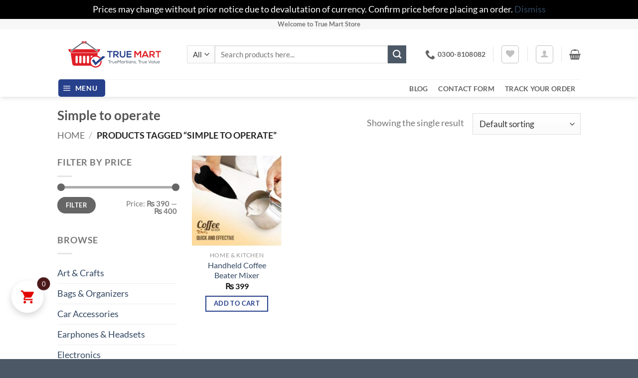

--- FILE ---
content_type: text/html; charset=UTF-8
request_url: https://truemart.pk/product-tag/simple-to-operate/
body_size: 41000
content:
<!DOCTYPE html><html lang="en-US" class="loading-site no-js"><head><meta charset="UTF-8" /><script>if(navigator.userAgent.match(/MSIE|Internet Explorer/i)||navigator.userAgent.match(/Trident\/7\..*?rv:11/i)){var href=document.location.href;if(!href.match(/[?&]nowprocket/)){if(href.indexOf("?")==-1){if(href.indexOf("#")==-1){document.location.href=href+"?nowprocket=1"}else{document.location.href=href.replace("#","?nowprocket=1#")}}else{if(href.indexOf("#")==-1){document.location.href=href+"&nowprocket=1"}else{document.location.href=href.replace("#","&nowprocket=1#")}}}}</script><script>(()=>{class RocketLazyLoadScripts{constructor(){this.v="1.2.5.1",this.triggerEvents=["keydown","mousedown","mousemove","touchmove","touchstart","touchend","wheel"],this.userEventHandler=this.t.bind(this),this.touchStartHandler=this.i.bind(this),this.touchMoveHandler=this.o.bind(this),this.touchEndHandler=this.h.bind(this),this.clickHandler=this.u.bind(this),this.interceptedClicks=[],this.interceptedClickListeners=[],this.l(this),window.addEventListener("pageshow",(t=>{this.persisted=t.persisted,this.everythingLoaded&&this.m()})),document.addEventListener("DOMContentLoaded",(()=>{this.p()})),this.delayedScripts={normal:[],async:[],defer:[]},this.trash=[],this.allJQueries=[]}k(t){document.hidden?t.t():(this.triggerEvents.forEach((e=>window.addEventListener(e,t.userEventHandler,{passive:!0}))),window.addEventListener("touchstart",t.touchStartHandler,{passive:!0}),window.addEventListener("mousedown",t.touchStartHandler),document.addEventListener("visibilitychange",t.userEventHandler))}_(){this.triggerEvents.forEach((t=>window.removeEventListener(t,this.userEventHandler,{passive:!0}))),document.removeEventListener("visibilitychange",this.userEventHandler)}i(t){"HTML"!==t.target.tagName&&(window.addEventListener("touchend",this.touchEndHandler),window.addEventListener("mouseup",this.touchEndHandler),window.addEventListener("touchmove",this.touchMoveHandler,{passive:!0}),window.addEventListener("mousemove",this.touchMoveHandler),t.target.addEventListener("click",this.clickHandler),this.L(t.target,!0),this.M(t.target,"onclick","rocket-onclick"),this.C())}o(t){window.removeEventListener("touchend",this.touchEndHandler),window.removeEventListener("mouseup",this.touchEndHandler),window.removeEventListener("touchmove",this.touchMoveHandler,{passive:!0}),window.removeEventListener("mousemove",this.touchMoveHandler),t.target.removeEventListener("click",this.clickHandler),this.L(t.target,!1),this.M(t.target,"rocket-onclick","onclick"),this.O()}h(){window.removeEventListener("touchend",this.touchEndHandler),window.removeEventListener("mouseup",this.touchEndHandler),window.removeEventListener("touchmove",this.touchMoveHandler,{passive:!0}),window.removeEventListener("mousemove",this.touchMoveHandler)}u(t){t.target.removeEventListener("click",this.clickHandler),this.L(t.target,!1),this.M(t.target,"rocket-onclick","onclick"),this.interceptedClicks.push(t),t.preventDefault(),t.stopPropagation(),t.stopImmediatePropagation(),this.O()}D(){window.removeEventListener("touchstart",this.touchStartHandler,{passive:!0}),window.removeEventListener("mousedown",this.touchStartHandler),this.interceptedClicks.forEach((t=>{t.target.dispatchEvent(new MouseEvent("click",{view:t.view,bubbles:!0,cancelable:!0}))}))}l(t){EventTarget.prototype.addEventListenerBase=EventTarget.prototype.addEventListener,EventTarget.prototype.addEventListener=function(e,i,o){"click"!==e||t.windowLoaded||i===t.clickHandler||t.interceptedClickListeners.push({target:this,func:i,options:o}),(this||window).addEventListenerBase(e,i,o)}}L(t,e){this.interceptedClickListeners.forEach((i=>{i.target===t&&(e?t.removeEventListener("click",i.func,i.options):t.addEventListener("click",i.func,i.options))})),t.parentNode!==document.documentElement&&this.L(t.parentNode,e)}S(){return new Promise((t=>{this.T?this.O=t:t()}))}C(){this.T=!0}O(){this.T=!1}M(t,e,i){t.hasAttribute&&t.hasAttribute(e)&&(event.target.setAttribute(i,event.target.getAttribute(e)),event.target.removeAttribute(e))}t(){this._(this),"loading"===document.readyState?document.addEventListener("DOMContentLoaded",this.R.bind(this)):this.R()}p(){let t=[];document.querySelectorAll("script[type=rocketlazyloadscript][data-rocket-src]").forEach((e=>{let i=e.getAttribute("data-rocket-src");if(i&&0!==i.indexOf("data:")){0===i.indexOf("//")&&(i=location.protocol+i);try{const o=new URL(i).origin;o!==location.origin&&t.push({src:o,crossOrigin:e.crossOrigin||"module"===e.getAttribute("data-rocket-type")})}catch(t){}}})),t=[...new Map(t.map((t=>[JSON.stringify(t),t]))).values()],this.j(t,"preconnect")}async R(){this.lastBreath=Date.now(),this.P(this),this.F(this),this.q(),this.A(),this.I(),await this.U(this.delayedScripts.normal),await this.U(this.delayedScripts.defer),await this.U(this.delayedScripts.async);try{await this.W(),await this.H(this),await this.J()}catch(t){console.error(t)}window.dispatchEvent(new Event("rocket-allScriptsLoaded")),this.everythingLoaded=!0,this.S().then((()=>{this.D()})),this.N()}A(){document.querySelectorAll("script[type=rocketlazyloadscript]").forEach((t=>{t.hasAttribute("data-rocket-src")?t.hasAttribute("async")&&!1!==t.async?this.delayedScripts.async.push(t):t.hasAttribute("defer")&&!1!==t.defer||"module"===t.getAttribute("data-rocket-type")?this.delayedScripts.defer.push(t):this.delayedScripts.normal.push(t):this.delayedScripts.normal.push(t)}))}async B(t){if(await this.G(),!0!==t.noModule||!("noModule"in HTMLScriptElement.prototype))return new Promise((e=>{let i;function o(){(i||t).setAttribute("data-rocket-status","executed"),e()}try{if(navigator.userAgent.indexOf("Firefox/")>0||""===navigator.vendor)i=document.createElement("script"),[...t.attributes].forEach((t=>{let e=t.nodeName;"type"!==e&&("data-rocket-type"===e&&(e="type"),"data-rocket-src"===e&&(e="src"),i.setAttribute(e,t.nodeValue))})),t.text&&(i.text=t.text),i.hasAttribute("src")?(i.addEventListener("load",o),i.addEventListener("error",(function(){i.setAttribute("data-rocket-status","failed"),e()})),setTimeout((()=>{i.isConnected||e()}),1)):(i.text=t.text,o()),t.parentNode.replaceChild(i,t);else{const i=t.getAttribute("data-rocket-type"),n=t.getAttribute("data-rocket-src");i?(t.type=i,t.removeAttribute("data-rocket-type")):t.removeAttribute("type"),t.addEventListener("load",o),t.addEventListener("error",(function(){t.setAttribute("data-rocket-status","failed"),e()})),n?(t.removeAttribute("data-rocket-src"),t.src=n):t.src="data:text/javascript;base64,"+window.btoa(unescape(encodeURIComponent(t.text)))}}catch(i){t.setAttribute("data-rocket-status","failed"),e()}}));t.setAttribute("data-rocket-status","skipped")}async U(t){const e=t.shift();return e&&e.isConnected?(await this.B(e),this.U(t)):Promise.resolve()}I(){this.j([...this.delayedScripts.normal,...this.delayedScripts.defer,...this.delayedScripts.async],"preload")}j(t,e){var i=document.createDocumentFragment();t.forEach((t=>{const o=t.getAttribute&&t.getAttribute("data-rocket-src")||t.src;if(o){const n=document.createElement("link");n.href=o,n.rel=e,"preconnect"!==e&&(n.as="script"),t.getAttribute&&"module"===t.getAttribute("data-rocket-type")&&(n.crossOrigin=!0),t.crossOrigin&&(n.crossOrigin=t.crossOrigin),t.integrity&&(n.integrity=t.integrity),i.appendChild(n),this.trash.push(n)}})),document.head.appendChild(i)}P(t){let e={};function i(i,o){return e[o].eventsToRewrite.indexOf(i)>=0&&!t.everythingLoaded?"rocket-"+i:i}function o(t,o){!function(t){e[t]||(e[t]={originalFunctions:{add:t.addEventListener,remove:t.removeEventListener},eventsToRewrite:[]},t.addEventListener=function(){arguments[0]=i(arguments[0],t),e[t].originalFunctions.add.apply(t,arguments)},t.removeEventListener=function(){arguments[0]=i(arguments[0],t),e[t].originalFunctions.remove.apply(t,arguments)})}(t),e[t].eventsToRewrite.push(o)}function n(e,i){let o=e[i];e[i]=null,Object.defineProperty(e,i,{get:()=>o||function(){},set(n){t.everythingLoaded?o=n:e["rocket"+i]=o=n}})}o(document,"DOMContentLoaded"),o(window,"DOMContentLoaded"),o(window,"load"),o(window,"pageshow"),o(document,"readystatechange"),n(document,"onreadystatechange"),n(window,"onload"),n(window,"onpageshow")}F(t){let e;function i(e){return t.everythingLoaded?e:e.split(" ").map((t=>"load"===t||0===t.indexOf("load.")?"rocket-jquery-load":t)).join(" ")}function o(o){if(o&&o.fn&&!t.allJQueries.includes(o)){o.fn.ready=o.fn.init.prototype.ready=function(e){return t.domReadyFired?e.bind(document)(o):document.addEventListener("rocket-DOMContentLoaded",(()=>e.bind(document)(o))),o([])};const e=o.fn.on;o.fn.on=o.fn.init.prototype.on=function(){return this[0]===window&&("string"==typeof arguments[0]||arguments[0]instanceof String?arguments[0]=i(arguments[0]):"object"==typeof arguments[0]&&Object.keys(arguments[0]).forEach((t=>{const e=arguments[0][t];delete arguments[0][t],arguments[0][i(t)]=e}))),e.apply(this,arguments),this},t.allJQueries.push(o)}e=o}o(window.jQuery),Object.defineProperty(window,"jQuery",{get:()=>e,set(t){o(t)}})}async H(t){const e=document.querySelector("script[data-webpack]");e&&(await async function(){return new Promise((t=>{e.addEventListener("load",t),e.addEventListener("error",t)}))}(),await t.K(),await t.H(t))}async W(){this.domReadyFired=!0,await this.G(),document.dispatchEvent(new Event("rocket-readystatechange")),await this.G(),document.rocketonreadystatechange&&document.rocketonreadystatechange(),await this.G(),document.dispatchEvent(new Event("rocket-DOMContentLoaded")),await this.G(),window.dispatchEvent(new Event("rocket-DOMContentLoaded"))}async J(){await this.G(),document.dispatchEvent(new Event("rocket-readystatechange")),await this.G(),document.rocketonreadystatechange&&document.rocketonreadystatechange(),await this.G(),window.dispatchEvent(new Event("rocket-load")),await this.G(),window.rocketonload&&window.rocketonload(),await this.G(),this.allJQueries.forEach((t=>t(window).trigger("rocket-jquery-load"))),await this.G();const t=new Event("rocket-pageshow");t.persisted=this.persisted,window.dispatchEvent(t),await this.G(),window.rocketonpageshow&&window.rocketonpageshow({persisted:this.persisted}),this.windowLoaded=!0}m(){document.onreadystatechange&&document.onreadystatechange(),window.onload&&window.onload(),window.onpageshow&&window.onpageshow({persisted:this.persisted})}q(){const t=new Map;document.write=document.writeln=function(e){const i=document.currentScript;i||console.error("WPRocket unable to document.write this: "+e);const o=document.createRange(),n=i.parentElement;let s=t.get(i);void 0===s&&(s=i.nextSibling,t.set(i,s));const c=document.createDocumentFragment();o.setStart(c,0),c.appendChild(o.createContextualFragment(e)),n.insertBefore(c,s)}}async G(){Date.now()-this.lastBreath>45&&(await this.K(),this.lastBreath=Date.now())}async K(){return document.hidden?new Promise((t=>setTimeout(t))):new Promise((t=>requestAnimationFrame(t)))}N(){this.trash.forEach((t=>t.remove()))}static run(){const t=new RocketLazyLoadScripts;t.k(t)}}RocketLazyLoadScripts.run()})();</script> <link rel="profile" href="http://gmpg.org/xfn/11" /><link rel="pingback" href="https://truemart.pk/xmlrpc.php" /> <script type="rocketlazyloadscript">document.documentElement.className = document.documentElement.className + ' yes-js js_active js'</script> <script type="rocketlazyloadscript">(function(html){html.className = html.className.replace(/\bno-js\b/,'js')})(document.documentElement);</script> <meta name='robots' content='index, follow, max-image-preview:large, max-snippet:-1, max-video-preview:-1' /><style>img:is([sizes="auto" i], [sizes^="auto," i]) { contain-intrinsic-size: 3000px 1500px }</style><meta name="viewport" content="width=device-width, initial-scale=1" /><title>Simple to operate Archives -</title><link rel="canonical" href="https://truemart.pk/product-tag/simple-to-operate/" /><meta property="og:locale" content="en_US" /><meta property="og:type" content="article" /><meta property="og:title" content="Simple to operate Archives -" /><meta property="og:url" content="https://truemart.pk/product-tag/simple-to-operate/" /><meta name="twitter:card" content="summary_large_image" /><meta name="twitter:site" content="@truemartpk" /> <script type="application/ld+json" class="yoast-schema-graph">{"@context":"https://schema.org","@graph":[{"@type":"CollectionPage","@id":"https://truemart.pk/product-tag/simple-to-operate/","url":"https://truemart.pk/product-tag/simple-to-operate/","name":"Simple to operate Archives -","isPartOf":{"@id":"https://truemart.pk/#website"},"primaryImageOfPage":{"@id":"https://truemart.pk/product-tag/simple-to-operate/#primaryimage"},"image":{"@id":"https://truemart.pk/product-tag/simple-to-operate/#primaryimage"},"thumbnailUrl":"https://truemart.pk/wp-content/uploads/2020/03/Hand-held-beater-1.jpg","breadcrumb":{"@id":"https://truemart.pk/product-tag/simple-to-operate/#breadcrumb"},"inLanguage":"en-US"},{"@type":"ImageObject","inLanguage":"en-US","@id":"https://truemart.pk/product-tag/simple-to-operate/#primaryimage","url":"https://truemart.pk/wp-content/uploads/2020/03/Hand-held-beater-1.jpg","contentUrl":"https://truemart.pk/wp-content/uploads/2020/03/Hand-held-beater-1.jpg","width":510,"height":510},{"@type":"BreadcrumbList","@id":"https://truemart.pk/product-tag/simple-to-operate/#breadcrumb","itemListElement":[{"@type":"ListItem","position":1,"name":"Home","item":"https://truemart.pk/"},{"@type":"ListItem","position":2,"name":"Simple to operate"}]},{"@type":"WebSite","@id":"https://truemart.pk/#website","url":"https://truemart.pk/","name":"Online Shopping in Pakistan | Best Deals - Fast Delivery","description":"True Martians, True Value","publisher":{"@id":"https://truemart.pk/#organization"},"alternateName":"True Mart Store","potentialAction":[{"@type":"SearchAction","target":{"@type":"EntryPoint","urlTemplate":"https://truemart.pk/?s={search_term_string}"},"query-input":{"@type":"PropertyValueSpecification","valueRequired":true,"valueName":"search_term_string"}}],"inLanguage":"en-US"},{"@type":"Organization","@id":"https://truemart.pk/#organization","name":"Online Shopping in Pakistan | Best Deals - Fast Delivery","alternateName":"True Mart Store","url":"https://truemart.pk/","logo":{"@type":"ImageObject","inLanguage":"en-US","@id":"https://truemart.pk/#/schema/logo/image/","url":"https://truemart.pk/wp-content/uploads/2019/02/True-Mart-Logo-CS5-1-e1549681641405.png","contentUrl":"https://truemart.pk/wp-content/uploads/2019/02/True-Mart-Logo-CS5-1-e1549681641405.png","width":230,"height":63,"caption":"Online Shopping in Pakistan | Best Deals - Fast Delivery"},"image":{"@id":"https://truemart.pk/#/schema/logo/image/"},"sameAs":["https://facebook.com/truemartpk","https://x.com/truemartpk","https://instagram.com/truemartpk","https://pinterest.com/truemartpk","https://www.youtube.com/channel/UCgbHfN3-fB9xMZP-HlBBrEA","https://en.wikipedia.org/wiki/User:Truemartpk"]}]}</script> <link rel='prefetch' href='https://truemart.pk/wp-content/themes/flatsome/assets/js/flatsome.js?ver=e2eddd6c228105dac048' /><link rel='prefetch' href='https://truemart.pk/wp-content/themes/flatsome/assets/js/chunk.slider.js?ver=3.20.4' /><link rel='prefetch' href='https://truemart.pk/wp-content/themes/flatsome/assets/js/chunk.popups.js?ver=3.20.4' /><link rel='prefetch' href='https://truemart.pk/wp-content/themes/flatsome/assets/js/chunk.tooltips.js?ver=3.20.4' /><link rel='prefetch' href='https://truemart.pk/wp-content/themes/flatsome/assets/js/woocommerce.js?ver=1c9be63d628ff7c3ff4c' /><link rel="alternate" type="application/rss+xml" title=" &raquo; Feed" href="https://truemart.pk/feed/" /><link rel="alternate" type="application/rss+xml" title=" &raquo; Comments Feed" href="https://truemart.pk/comments/feed/" /><link rel="alternate" type="application/rss+xml" title=" &raquo; Simple to operate Tag Feed" href="https://truemart.pk/product-tag/simple-to-operate/feed/" /> <script type="rocketlazyloadscript" data-rocket-type="text/javascript">window._wpemojiSettings = {"baseUrl":"https:\/\/s.w.org\/images\/core\/emoji\/16.0.1\/72x72\/","ext":".png","svgUrl":"https:\/\/s.w.org\/images\/core\/emoji\/16.0.1\/svg\/","svgExt":".svg","source":{"concatemoji":"https:\/\/truemart.pk\/wp-includes\/js\/wp-emoji-release.min.js?ver=6.8.3"}};
/*! This file is auto-generated */
!function(s,n){var o,i,e;function c(e){try{var t={supportTests:e,timestamp:(new Date).valueOf()};sessionStorage.setItem(o,JSON.stringify(t))}catch(e){}}function p(e,t,n){e.clearRect(0,0,e.canvas.width,e.canvas.height),e.fillText(t,0,0);var t=new Uint32Array(e.getImageData(0,0,e.canvas.width,e.canvas.height).data),a=(e.clearRect(0,0,e.canvas.width,e.canvas.height),e.fillText(n,0,0),new Uint32Array(e.getImageData(0,0,e.canvas.width,e.canvas.height).data));return t.every(function(e,t){return e===a[t]})}function u(e,t){e.clearRect(0,0,e.canvas.width,e.canvas.height),e.fillText(t,0,0);for(var n=e.getImageData(16,16,1,1),a=0;a<n.data.length;a++)if(0!==n.data[a])return!1;return!0}function f(e,t,n,a){switch(t){case"flag":return n(e,"\ud83c\udff3\ufe0f\u200d\u26a7\ufe0f","\ud83c\udff3\ufe0f\u200b\u26a7\ufe0f")?!1:!n(e,"\ud83c\udde8\ud83c\uddf6","\ud83c\udde8\u200b\ud83c\uddf6")&&!n(e,"\ud83c\udff4\udb40\udc67\udb40\udc62\udb40\udc65\udb40\udc6e\udb40\udc67\udb40\udc7f","\ud83c\udff4\u200b\udb40\udc67\u200b\udb40\udc62\u200b\udb40\udc65\u200b\udb40\udc6e\u200b\udb40\udc67\u200b\udb40\udc7f");case"emoji":return!a(e,"\ud83e\udedf")}return!1}function g(e,t,n,a){var r="undefined"!=typeof WorkerGlobalScope&&self instanceof WorkerGlobalScope?new OffscreenCanvas(300,150):s.createElement("canvas"),o=r.getContext("2d",{willReadFrequently:!0}),i=(o.textBaseline="top",o.font="600 32px Arial",{});return e.forEach(function(e){i[e]=t(o,e,n,a)}),i}function t(e){var t=s.createElement("script");t.src=e,t.defer=!0,s.head.appendChild(t)}"undefined"!=typeof Promise&&(o="wpEmojiSettingsSupports",i=["flag","emoji"],n.supports={everything:!0,everythingExceptFlag:!0},e=new Promise(function(e){s.addEventListener("DOMContentLoaded",e,{once:!0})}),new Promise(function(t){var n=function(){try{var e=JSON.parse(sessionStorage.getItem(o));if("object"==typeof e&&"number"==typeof e.timestamp&&(new Date).valueOf()<e.timestamp+604800&&"object"==typeof e.supportTests)return e.supportTests}catch(e){}return null}();if(!n){if("undefined"!=typeof Worker&&"undefined"!=typeof OffscreenCanvas&&"undefined"!=typeof URL&&URL.createObjectURL&&"undefined"!=typeof Blob)try{var e="postMessage("+g.toString()+"("+[JSON.stringify(i),f.toString(),p.toString(),u.toString()].join(",")+"));",a=new Blob([e],{type:"text/javascript"}),r=new Worker(URL.createObjectURL(a),{name:"wpTestEmojiSupports"});return void(r.onmessage=function(e){c(n=e.data),r.terminate(),t(n)})}catch(e){}c(n=g(i,f,p,u))}t(n)}).then(function(e){for(var t in e)n.supports[t]=e[t],n.supports.everything=n.supports.everything&&n.supports[t],"flag"!==t&&(n.supports.everythingExceptFlag=n.supports.everythingExceptFlag&&n.supports[t]);n.supports.everythingExceptFlag=n.supports.everythingExceptFlag&&!n.supports.flag,n.DOMReady=!1,n.readyCallback=function(){n.DOMReady=!0}}).then(function(){return e}).then(function(){var e;n.supports.everything||(n.readyCallback(),(e=n.source||{}).concatemoji?t(e.concatemoji):e.wpemoji&&e.twemoji&&(t(e.twemoji),t(e.wpemoji)))}))}((window,document),window._wpemojiSettings);</script> <link rel='stylesheet' id='vi-wcaio-loading-css' href='https://truemart.pk/wp-content/plugins/woocommerce-cart-all-in-one/assets/css/loading.min.css?ver=1.1.5' type='text/css' media='all' /><link rel='stylesheet' id='vi-wcaio-sidebar-cart-content-css' href='https://truemart.pk/wp-content/plugins/woocommerce-cart-all-in-one/assets/css/sidebar-cart-content.min.css?ver=1.1.5' type='text/css' media='all' /><style id='vi-wcaio-sidebar-cart-content-inline-css' type='text/css'>.vi-wcaio-sidebar-cart .vi-wcaio-sidebar-cart-content-wrap1.vi-wcaio-sidebar-cart-checkout-wrap{background:#fff;}.vi-wcaio-sidebar-cart button.vi-wcaio-sidebar-cart-bt-checkout-cancel,.vi-wcaio-sidebar-cart .button.vi-wcaio-sidebar-cart-bt-checkout-cancel{background:#e6e6e6!important;color:#000000!important;border-radius:0px !important;}.vi-wcaio-sidebar-cart button.vi-wcaio-sidebar-cart-bt-checkout-cancel:hover,.vi-wcaio-sidebar-cart .button.vi-wcaio-sidebar-cart-bt-checkout-cancel:hover{background:#1c417b!important;color:#ffffff!important;}.vi-wcaio-sidebar-cart .button.vi-wcaio-sidebar-cart-bt-checkout-nav.vi-wcaio-sidebar-cart-bt-checkout-next{background:#eb2126!important;color:#fff!important;border-radius:0px !important;}.vi-wcaio-sidebar-cart .button.vi-wcaio-sidebar-cart-bt-checkout-nav.vi-wcaio-sidebar-cart-bt-checkout-next:hover{background:#eb2126!important;color:#fff!important;}.vi-wcaio-sidebar-cart button.vi-wcaio-sidebar-cart-bt-checkout-nav.vi-wcaio-sidebar-cart-bt-checkout-back,.vi-wcaio-sidebar-cart .button.vi-wcaio-sidebar-cart-bt-checkout-nav.vi-wcaio-sidebar-cart-bt-checkout-back{background:#1c417b!important;color:#fff!important;border-radius:0px !important;}.vi-wcaio-sidebar-cart button.vi-wcaio-sidebar-cart-bt-checkout-nav.vi-wcaio-sidebar-cart-bt-checkout-back:hover,.vi-wcaio-sidebar-cart .button.vi-wcaio-sidebar-cart-bt-checkout-nav.vi-wcaio-sidebar-cart-bt-checkout-back:hover{background:#eb2126!important;color:#fff!important;}.vi-wcaio-sidebar-cart button.vi-wcaio-sidebar-cart-bt-checkout-place_order,.vi-wcaio-sidebar-cart .button.vi-wcaio-sidebar-cart-bt-checkout-place_order{background:#eb2126!important;color:#fff!important;border-radius:0px !important;}.vi-wcaio-sidebar-cart button.vi-wcaio-sidebar-cart-bt-checkout-place_order:hover,.vi-wcaio-sidebar-cart .button.vi-wcaio-sidebar-cart-bt-checkout-place_order:hover{background:#536271!important;color:#fff!important;}.vi-wcaio-sidebar-cart-wrap .vi-wcaio-checkout-nav-step-wrap .vi-wcaio-checkout-nav-step{background:#eaeaea!important;}.vi-wcaio-sidebar-cart-wrap .vi-wcaio-checkout-nav-step-wrap .vi-wcaio-checkout-nav-step:hover{background:#dadada!important;}.vi-wcaio-sidebar-cart-wrap .vi-wcaio-checkout-nav-step-wrap .vi-wcaio-checkout-nav-step.vi-wcaio-checkout-step-current{background:#eb2126!important;}.vi-wcaio-sidebar-cart.vi-wcaio-sidebar-cart-1.vi-wcaio-sidebar-cart-top_left,              .vi-wcaio-sidebar-cart.vi-wcaio-sidebar-cart-1.vi-wcaio-sidebar-cart-bottom_left{                  left: 20px ;              }              .vi-wcaio-sidebar-cart.vi-wcaio-sidebar-cart-1.vi-wcaio-sidebar-cart-top_right,              .vi-wcaio-sidebar-cart.vi-wcaio-sidebar-cart-1.vi-wcaio-sidebar-cart-bottom_right{                  right: 20px ;              }              @media screen and (max-width: 768px) {                  .vi-wcaio-sidebar-cart.vi-wcaio-sidebar-cart-1.vi-wcaio-sidebar-cart-top_left .vi-wcaio-sidebar-cart-content-wrap,                  .vi-wcaio-sidebar-cart.vi-wcaio-sidebar-cart-1.vi-wcaio-sidebar-cart-bottom_left .vi-wcaio-sidebar-cart-content-wrap{                      left: 0px ;                  }                  .vi-wcaio-sidebar-cart.vi-wcaio-sidebar-cart-1.vi-wcaio-sidebar-cart-top_right .vi-wcaio-sidebar-cart-content-wrap,                  .vi-wcaio-sidebar-cart.vi-wcaio-sidebar-cart-1.vi-wcaio-sidebar-cart-bottom_right .vi-wcaio-sidebar-cart-content-wrap{                      right: 0px ;                  }              }              .vi-wcaio-sidebar-cart.vi-wcaio-sidebar-cart-1.vi-wcaio-sidebar-cart-top_left,              .vi-wcaio-sidebar-cart.vi-wcaio-sidebar-cart-1.vi-wcaio-sidebar-cart-top_right{                  top: 130px ;              }              .vi-wcaio-sidebar-cart.vi-wcaio-sidebar-cart-1.vi-wcaio-sidebar-cart-bottom_right,              .vi-wcaio-sidebar-cart.vi-wcaio-sidebar-cart-1.vi-wcaio-sidebar-cart-bottom_left{                  bottom: 130px ;              }              @media screen and (max-width: 768px) {                  .vi-wcaio-sidebar-cart.vi-wcaio-sidebar-cart-1.vi-wcaio-sidebar-cart-top_left .vi-wcaio-sidebar-cart-content-wrap,                  .vi-wcaio-sidebar-cart.vi-wcaio-sidebar-cart-1.vi-wcaio-sidebar-cart-top_right .vi-wcaio-sidebar-cart-content-wrap{                      top: -110px ;                  }                  .vi-wcaio-sidebar-cart.vi-wcaio-sidebar-cart-1.vi-wcaio-sidebar-cart-bottom_right .vi-wcaio-sidebar-cart-content-wrap,                  .vi-wcaio-sidebar-cart.vi-wcaio-sidebar-cart-1.vi-wcaio-sidebar-cart-bottom_left .vi-wcaio-sidebar-cart-content-wrap{                      bottom: -110px ;                  }              }.vi-wcaio-sidebar-cart .vi-wcaio-sidebar-cart-loading-dual_ring:after {                  border-color: #e10600  transparent #e10600  transparent;              }              .vi-wcaio-sidebar-cart .vi-wcaio-sidebar-cart-loading-ring div{                  border-color: #e10600  transparent transparent transparent;              }              .vi-wcaio-sidebar-cart .vi-wcaio-sidebar-cart-loading-ripple  div{                  border: 4px solid #e10600 ;              }              .vi-wcaio-sidebar-cart .vi-wcaio-sidebar-cart-loading-default div,              .vi-wcaio-sidebar-cart .vi-wcaio-sidebar-cart-loading-animation_face_1 div,              .vi-wcaio-sidebar-cart .vi-wcaio-sidebar-cart-loading-animation_face_2 div,              .vi-wcaio-sidebar-cart .vi-wcaio-sidebar-cart-loading-roller div:after,              .vi-wcaio-sidebar-cart .vi-wcaio-sidebar-cart-loading-loader_balls_1 div,              .vi-wcaio-sidebar-cart .vi-wcaio-sidebar-cart-loading-loader_balls_2 div,              .vi-wcaio-sidebar-cart .vi-wcaio-sidebar-cart-loading-loader_balls_3 div,              .vi-wcaio-sidebar-cart .vi-wcaio-sidebar-cart-loading-spinner div:after{                  background: #e10600 ;              }.vi-wcaio-sidebar-cart .vi-wcaio-sidebar-cart-content-wrap{border-radius:0px;}.vi-wcaio-sidebar-cart .vi-wcaio-sidebar-cart-header-wrap{background:#fff;border-style:solid;border-color:#e6e6e6;}.vi-wcaio-sidebar-cart .vi-wcaio-sidebar-cart-header-wrap .vi-wcaio-sidebar-cart-header-title-wrap{color:#181818;}.vi-wcaio-sidebar-cart .vi-wcaio-sidebar-cart-header-wrap .vi-wcaio-sidebar-cart-header-coupon-wrap .vi-wcaio-coupon-code{border-radius:0px;}.vi-wcaio-sidebar-cart .vi-wcaio-sidebar-cart-header-wrap .vi-wcaio-sidebar-cart-header-coupon-wrap button.vi-wcaio-bt-coupon-code,.vi-wcaio-sidebar-cart .vi-wcaio-sidebar-cart-header-wrap .vi-wcaio-sidebar-cart-header-coupon-wrap .vi-wcaio-bt-coupon-code.button{background:#212121;color:#fff;border-radius:0px;}.vi-wcaio-sidebar-cart .vi-wcaio-sidebar-cart-header-wrap .vi-wcaio-sidebar-cart-header-coupon-wrap button.vi-wcaio-bt-coupon-code:hover,.vi-wcaio-sidebar-cart .vi-wcaio-sidebar-cart-header-wrap .vi-wcaio-sidebar-cart-header-coupon-wrap .vi-wcaio-bt-coupon-code.button:hover{background:#eb2126;color:#fff;}.vi-wcaio-sidebar-cart .vi-wcaio-sidebar-cart-footer-wrap{background:#fff;border-style:solid;border-color:#e6e6e6;}.vi-wcaio-sidebar-cart .vi-wcaio-sidebar-cart-footer-wrap .vi-wcaio-sidebar-cart-footer-cart_total > div:nth-child(1){color:#181818;}.vi-wcaio-sidebar-cart .vi-wcaio-sidebar-cart-footer-wrap .vi-wcaio-sidebar-cart-footer-cart_total > div:nth-child(2){color:#181818;}.vi-wcaio-sidebar-cart .vi-wcaio-sidebar-cart-footer-wrap button.vi-wcaio-sidebar-cart-bt-nav,.vi-wcaio-sidebar-cart .vi-wcaio-sidebar-cart-footer-wrap .vi-wcaio-sidebar-cart-bt-nav.button{background:#1c417b;color:#fff;border-radius:0px;}.vi-wcaio-sidebar-cart .vi-wcaio-sidebar-cart-footer-wrap button.vi-wcaio-sidebar-cart-bt-nav:hover,.vi-wcaio-sidebar-cart .vi-wcaio-sidebar-cart-footer-wrap .vi-wcaio-sidebar-cart-bt-nav.button:hover{background:#eb2126;color:#ffffff;}.vi-wcaio-sidebar-cart .vi-wcaio-sidebar-cart-footer-wrap button.vi-wcaio-sidebar-cart-bt-update,.vi-wcaio-sidebar-cart .vi-wcaio-sidebar-cart-footer-wrap .vi-wcaio-sidebar-cart-bt-update.button{background:#a4a7a9;color:#fff;border-radius:0px;}.vi-wcaio-sidebar-cart .vi-wcaio-sidebar-cart-footer-wrap button.vi-wcaio-sidebar-cart-bt-update:hover,.vi-wcaio-sidebar-cart .vi-wcaio-sidebar-cart-footer-wrap .vi-wcaio-sidebar-cart-bt-update.button:hover{background:#181818;color:#fff;}.vi-wcaio-sidebar-cart .vi-wcaio-sidebar-cart-footer-wrap .vi-wcaio-sidebar-cart-footer-pd-plus-title{color:#181818;}.vi-wcaio-sidebar-cart .vi-wcaio-sidebar-cart-products-wrap{background:#fff;}.vi-wcaio-sidebar-cart .vi-wcaio-sidebar-cart-products .vi-wcaio-sidebar-cart-pd-img-wrap img{border-radius:4px;}.vi-wcaio-sidebar-cart .vi-wcaio-sidebar-cart-products .vi-wcaio-sidebar-cart-pd-info-wrap .vi-wcaio-sidebar-cart-pd-name-wrap .vi-wcaio-sidebar-cart-pd-name,.vi-wcaio-sidebar-cart .vi-wcaio-sidebar-cart-products .vi-wcaio-sidebar-cart-pd-info-wrap .vi-wcaio-sidebar-cart-pd-name-wrap a,.vi-wcaio-sidebar-cart-footer-pd-name *{color:#2b3e51;}.vi-wcaio-sidebar-cart .vi-wcaio-sidebar-cart-products .vi-wcaio-sidebar-cart-pd-info-wrap .vi-wcaio-sidebar-cart-pd-name-wrap .vi-wcaio-sidebar-cart-pd-name:hover, .vi-wcaio-sidebar-cart-footer-pd-name *:hover{color:#eb2126;}.vi-wcaio-sidebar-cart .vi-wcaio-sidebar-cart-products .vi-wcaio-sidebar-cart-pd-info-wrap .vi-wcaio-sidebar-cart-pd-price *, .vi-wcaio-sidebar-cart-footer-pd-price *{color:#222!important;}.vi-wcaio-sidebar-cart .vi-wcaio-sidebar-cart-products .vi-wcaio-sidebar-cart-pd-desc .vi-wcaio-sidebar-cart-pd-quantity{                   border: 1px solid #ddd ;              }.vi-wcaio-sidebar-cart .vi-wcaio-sidebar-cart-products .vi-wcaio-sidebar-cart-pd-desc .vi_wcaio_minus{                   border-right: 1px solid #ddd ;              }.vi-wcaio-sidebar-cart .vi-wcaio-sidebar-cart-products .vi-wcaio-sidebar-cart-pd-desc .vi_wcaio_plus{                   border-left: 1px solid #ddd ;              }.vi-wcaio-sidebar-cart.vi-wcaio-sidebar-cart-rtl .vi-wcaio-sidebar-cart-products .vi-wcaio-sidebar-cart-pd-desc .vi_wcaio_minus{  			     border-right: unset;                   border-left: 1px solid #ddd ;              }.vi-wcaio-sidebar-cart.vi-wcaio-sidebar-cart-rtl .vi-wcaio-sidebar-cart-products .vi-wcaio-sidebar-cart-pd-desc .vi_wcaio_plus{  			     border-left: unset;                   border-right: 1px solid #ddd ;              }.vi-wcaio-sidebar-cart .vi-wcaio-sidebar-cart-products .vi-wcaio-sidebar-cart-pd-desc .vi-wcaio-sidebar-cart-pd-quantity{border-radius:3px;}.vi-wcaio-sidebar-cart .vi-wcaio-sidebar-cart-products .vi-wcaio-sidebar-cart-pd-remove-wrap i{color:#e6e6e6;}.vi-wcaio-sidebar-cart .vi-wcaio-sidebar-cart-products .vi-wcaio-sidebar-cart-pd-remove-wrap i:before{font-size:17px;}.vi-wcaio-sidebar-cart .vi-wcaio-sidebar-cart-products .vi-wcaio-sidebar-cart-pd-remove-wrap i:hover{color:#536271;}.vi-wcaio-sidebar-cart button.vi-wcaio-pd_plus-product-bt-atc,.vi-wcaio-sidebar-cart .button.vi-wcaio-pd_plus-product-bt-atc{background:#536271;color:#fff;}.vi-wcaio-sidebar-cart button.vi-wcaio-pd_plus-product-bt-atc:hover,.vi-wcaio-sidebar-cart .button.vi-wcaio-pd_plus-product-bt-atc:hover{background:#eb2126;color:#fff;}</style><link data-minify="1" rel='stylesheet' id='vi-wcaio-cart-icons-css' href='https://truemart.pk/wp-content/cache/min/1/wp-content/plugins/woocommerce-cart-all-in-one/assets/css/cart-icons.min.css?ver=1765510495' type='text/css' media='all' /><link data-minify="1" rel='stylesheet' id='vi-wcaio-cart-icons-atc-css' href='https://truemart.pk/wp-content/cache/min/1/wp-content/plugins/woocommerce-cart-all-in-one/assets/css/cart-icons-atc.min.css?ver=1765510495' type='text/css' media='all' /><link data-minify="1" rel='stylesheet' id='vi-wcaio-nav-icons-css' href='https://truemart.pk/wp-content/cache/min/1/wp-content/plugins/woocommerce-cart-all-in-one/assets/css/nav-icons.min.css?ver=1765510495' type='text/css' media='all' /><link rel='stylesheet' id='vi-wcaio-flexslider-css' href='https://truemart.pk/wp-content/plugins/woocommerce-cart-all-in-one/assets/css/sc-flexslider.min.css?ver=1.1.5' type='text/css' media='all' /><link data-minify="1" rel='stylesheet' id='vi-wcaio-back-icons-css' href='https://truemart.pk/wp-content/cache/min/1/wp-content/plugins/woocommerce-cart-all-in-one/assets/css/back-icons.min.css?ver=1765510495' type='text/css' media='all' /><link data-minify="1" rel='stylesheet' id='select2-css' href='https://truemart.pk/wp-content/cache/min/1/wp-content/plugins/woocommerce/assets/css/select2.css?ver=1765510495' type='text/css' media='all' /><link rel='stylesheet' id='vi-wcaio-sc-checkout-css' href='https://truemart.pk/wp-content/plugins/woocommerce-cart-all-in-one/assets/css/sc-checkout.min.css?ver=1.1.5' type='text/css' media='all' /><style id='vi-wcaio-sc-checkout-inline-css' type='text/css'>#ppc-button, .ppc-button-wrapper{display: none ;}</style><style id='wp-emoji-styles-inline-css' type='text/css'>img.wp-smiley, img.emoji {
		display: inline !important;
		border: none !important;
		box-shadow: none !important;
		height: 1em !important;
		width: 1em !important;
		margin: 0 0.07em !important;
		vertical-align: -0.1em !important;
		background: none !important;
		padding: 0 !important;
	}</style><style id='wp-block-library-inline-css' type='text/css'>:root{--wp-admin-theme-color:#007cba;--wp-admin-theme-color--rgb:0,124,186;--wp-admin-theme-color-darker-10:#006ba1;--wp-admin-theme-color-darker-10--rgb:0,107,161;--wp-admin-theme-color-darker-20:#005a87;--wp-admin-theme-color-darker-20--rgb:0,90,135;--wp-admin-border-width-focus:2px;--wp-block-synced-color:#7a00df;--wp-block-synced-color--rgb:122,0,223;--wp-bound-block-color:var(--wp-block-synced-color)}@media (min-resolution:192dpi){:root{--wp-admin-border-width-focus:1.5px}}.wp-element-button{cursor:pointer}:root{--wp--preset--font-size--normal:16px;--wp--preset--font-size--huge:42px}:root .has-very-light-gray-background-color{background-color:#eee}:root .has-very-dark-gray-background-color{background-color:#313131}:root .has-very-light-gray-color{color:#eee}:root .has-very-dark-gray-color{color:#313131}:root .has-vivid-green-cyan-to-vivid-cyan-blue-gradient-background{background:linear-gradient(135deg,#00d084,#0693e3)}:root .has-purple-crush-gradient-background{background:linear-gradient(135deg,#34e2e4,#4721fb 50%,#ab1dfe)}:root .has-hazy-dawn-gradient-background{background:linear-gradient(135deg,#faaca8,#dad0ec)}:root .has-subdued-olive-gradient-background{background:linear-gradient(135deg,#fafae1,#67a671)}:root .has-atomic-cream-gradient-background{background:linear-gradient(135deg,#fdd79a,#004a59)}:root .has-nightshade-gradient-background{background:linear-gradient(135deg,#330968,#31cdcf)}:root .has-midnight-gradient-background{background:linear-gradient(135deg,#020381,#2874fc)}.has-regular-font-size{font-size:1em}.has-larger-font-size{font-size:2.625em}.has-normal-font-size{font-size:var(--wp--preset--font-size--normal)}.has-huge-font-size{font-size:var(--wp--preset--font-size--huge)}.has-text-align-center{text-align:center}.has-text-align-left{text-align:left}.has-text-align-right{text-align:right}#end-resizable-editor-section{display:none}.aligncenter{clear:both}.items-justified-left{justify-content:flex-start}.items-justified-center{justify-content:center}.items-justified-right{justify-content:flex-end}.items-justified-space-between{justify-content:space-between}.screen-reader-text{border:0;clip-path:inset(50%);height:1px;margin:-1px;overflow:hidden;padding:0;position:absolute;width:1px;word-wrap:normal!important}.screen-reader-text:focus{background-color:#ddd;clip-path:none;color:#444;display:block;font-size:1em;height:auto;left:5px;line-height:normal;padding:15px 23px 14px;text-decoration:none;top:5px;width:auto;z-index:100000}html :where(.has-border-color){border-style:solid}html :where([style*=border-top-color]){border-top-style:solid}html :where([style*=border-right-color]){border-right-style:solid}html :where([style*=border-bottom-color]){border-bottom-style:solid}html :where([style*=border-left-color]){border-left-style:solid}html :where([style*=border-width]){border-style:solid}html :where([style*=border-top-width]){border-top-style:solid}html :where([style*=border-right-width]){border-right-style:solid}html :where([style*=border-bottom-width]){border-bottom-style:solid}html :where([style*=border-left-width]){border-left-style:solid}html :where(img[class*=wp-image-]){height:auto;max-width:100%}:where(figure){margin:0 0 1em}html :where(.is-position-sticky){--wp-admin--admin-bar--position-offset:var(--wp-admin--admin-bar--height,0px)}@media screen and (max-width:600px){html :where(.is-position-sticky){--wp-admin--admin-bar--position-offset:0px}}</style><link data-minify="1" rel='stylesheet' id='wpa-css-css' href='https://truemart.pk/wp-content/cache/min/1/wp-content/plugins/honeypot/includes/css/wpa.css?ver=1765510495' type='text/css' media='all' /><style id='woocommerce-inline-inline-css' type='text/css'>.woocommerce form .form-row .required { visibility: visible; }</style><link rel='stylesheet' id='vi-wcaio-frontend-css' href='https://truemart.pk/wp-content/plugins/woocommerce-cart-all-in-one/assets/css/frontend.min.css?ver=1.1.5' type='text/css' media='all' /><link rel='stylesheet' id='wcpr-country-flags-css' href='https://truemart.pk/wp-content/plugins/woocommerce-photo-reviews/css/flags-64.min.css?ver=1.4.3' type='text/css' media='all' /><link data-minify="1" rel='stylesheet' id='brands-styles-css' href='https://truemart.pk/wp-content/cache/min/1/wp-content/plugins/woocommerce/assets/css/brands.css?ver=1765510495' type='text/css' media='all' /><link data-minify="1" rel='stylesheet' id='flatsome-woocommerce-wishlist-css' href='https://truemart.pk/wp-content/cache/min/1/wp-content/themes/flatsome/inc/integrations/wc-yith-wishlist/wishlist.css?ver=1765510495' type='text/css' media='all' /><link data-minify="1" rel='stylesheet' id='flatsome-swatches-frontend-css' href='https://truemart.pk/wp-content/cache/min/1/wp-content/themes/flatsome/assets/css/extensions/flatsome-swatches-frontend.css?ver=1765510495' type='text/css' media='all' /><link rel='stylesheet' id='vi-wcaio-sidebar-cart-icon-css' href='https://truemart.pk/wp-content/plugins/woocommerce-cart-all-in-one/assets/css/sidebar-cart-icon.min.css?ver=1.1.5' type='text/css' media='all' /><style id='vi-wcaio-sidebar-cart-icon-inline-css' type='text/css'>.vi-wcaio-sidebar-cart-icon-wrap-top_left, .vi-wcaio-sidebar-cart-icon-wrap-bottom_left{left: 30px ;}.vi-wcaio-sidebar-cart-icon-wrap-top_right, .vi-wcaio-sidebar-cart-icon-wrap-bottom_right{right: 30px ;}.vi-wcaio-sidebar-cart-icon-wrap-top_left, .vi-wcaio-sidebar-cart-icon-wrap-top_right{top: 100px ;}.vi-wcaio-sidebar-cart-icon-wrap-bottom_right, .vi-wcaio-sidebar-cart-icon-wrap-bottom_left{bottom: 100px ;}.vi-wcaio-sidebar-cart-icon-wrap{                  box-shadow: inset 0 0 2px rgba(0,0,0,0.03), 0 4px 10px rgba(0,0,0,0.17);              }.vi-wcaio-sidebar-cart-icon-wrap {                  transform: scale(1.3) ;              }              @keyframes vi-wcaio-cart-icon-slide_in_left {                  from {                      transform: translate3d(-100%, 0, 0) scale(1.3);                      visibility: hidden;                  }                  to {                      transform: translate3d(0, 0, 0) scale(1.3);                  }              }              @keyframes vi-wcaio-cart-icon-slide_out_left {                  from {                      transform: translate3d(0, 0, 0) scale(1.3);                      visibility: visible;                      opacity: 1;                  }                  to {                      transform: translate3d(-100%, 0, 0) scale(1.3);                      visibility: hidden;                      opacity: 0;                  }              }              @keyframes vi-wcaio-cart-icon-shake_horizontal {                 0% {                transform: scale(1.3);               }              10%, 20% {                transform: scale(1.3) translateX(-10%);              }              30%, 50%, 70%, 90% {                transform: scale(1.3) translateX(10%);              }              40%, 60%, 80% {                transform: scale(1.3) translateX(-10%);              }               100% {                transform: scale(1.3);               }              }              @keyframes vi-wcaio-cart-icon-shake_vertical {                 0% {                transform: scale(1.3);               }              10%, 20% {                   transform: scale(1.17) rotate3d(0, 0, 1, -3deg);              }              30%, 50%, 70%, 90% {                transform: scale(1.43) rotate3d(0, 0, 1, 3deg);              }              40%, 60%, 80% {                transform: scale(1.43) rotate3d(0, 0, 1, -3deg);              }               100% {                transform: scale(1.3);               }              }@keyframes vi-wcaio-cart-icon-mouseenter {                  from {                      transform: translate3d(0, 0, 0) scale(1.3);                  }                  to {                      transform: translate3d(0, 0, 0) scale(1.4);                  }              }              @keyframes vi-wcaio-cart-icon-mouseleave {                  from {                      transform: translate3d(0, 0, 0) scale(1.4);                  }                  to {                      transform: translate3d(0, 0, 0) scale(1.3);                  }              }              @keyframes vi-wcaio-cart-icon-slide_out_left {                  from {                      transform: translate3d(0, 0, 0) scale(1.4);                      visibility: visible;                      opacity: 1;                  }                  to {                      transform: translate3d(-100%, 0, 0) scale(1.4);                      visibility: hidden;                      opacity: 0;                  }              }              @keyframes vi-wcaio-cart-icon-slide_out_right {                  from {                      transform: translate3d(0, 0, 0) scale(1.4);                      visibility: visible;                      opacity: 1;                  }                  to {                      transform: translate3d(100%, 0, 0) scale(1.4);                      visibility: hidden;                      opacity: 0;                  }              }.vi-wcaio-sidebar-cart-icon-wrap{border-radius:30px;background:#ffffff;}.vi-wcaio-sidebar-cart-icon-wrap .vi-wcaio-sidebar-cart-icon i{color:#e10600;}.vi-wcaio-sidebar-cart-icon-wrap .vi-wcaio-sidebar-cart-count-wrap{background:#4c191b;color:#ffffff;border-radius:12px;}</style><link data-minify="1" rel='stylesheet' id='flatsome-main-css' href='https://truemart.pk/wp-content/cache/min/1/wp-content/themes/flatsome/assets/css/flatsome.css?ver=1765510495' type='text/css' media='all' /><style id='flatsome-main-inline-css' type='text/css'>@font-face {
				font-family: "fl-icons";
				font-display: block;
				src: url(https://truemart.pk/wp-content/themes/flatsome/assets/css/icons/fl-icons.eot?v=3.20.4);
				src:
					url(https://truemart.pk/wp-content/themes/flatsome/assets/css/icons/fl-icons.eot#iefix?v=3.20.4) format("embedded-opentype"),
					url(https://truemart.pk/wp-content/themes/flatsome/assets/css/icons/fl-icons.woff2?v=3.20.4) format("woff2"),
					url(https://truemart.pk/wp-content/themes/flatsome/assets/css/icons/fl-icons.ttf?v=3.20.4) format("truetype"),
					url(https://truemart.pk/wp-content/themes/flatsome/assets/css/icons/fl-icons.woff?v=3.20.4) format("woff"),
					url(https://truemart.pk/wp-content/themes/flatsome/assets/css/icons/fl-icons.svg?v=3.20.4#fl-icons) format("svg");
			}</style><link data-minify="1" rel='stylesheet' id='flatsome-shop-css' href='https://truemart.pk/wp-content/cache/min/1/wp-content/themes/flatsome/assets/css/flatsome-shop.css?ver=1765510495' type='text/css' media='all' /><link rel='stylesheet' id='flatsome-style-css' href='https://truemart.pk/wp-content/themes/flatsome-child/style.css?ver=3.0' type='text/css' media='all' /> <script type="text/javascript" src="https://truemart.pk/wp-includes/js/jquery/jquery.min.js?ver=3.7.1" id="jquery-core-js"></script> <script type="text/javascript" src="https://truemart.pk/wp-includes/js/jquery/jquery-migrate.min.js?ver=3.4.1" id="jquery-migrate-js"></script> <script type="text/javascript" id="vi-wcaio-sidebar-cart-js-extra">var viwcaio_sc_params = {"wc_ajax_url":"\/?wc-ajax=%%endpoint%%","nonce":"b9175547b1","language":"","sc_content_class_open":"","update_cart_when_changing_pd_qty":"1","added_to_cart":"","auto_close_sidebar":"","cart_hash_key":"wc_cart_hash_b9800cfc68cd9a24d60f6d731a56fa50","fragment_name":"wc_fragments_b9800cfc68cd9a24d60f6d731a56fa50","is_wpo_active":""};</script> <script type="text/javascript" src="https://truemart.pk/wp-content/plugins/woocommerce-cart-all-in-one/assets/js/sidebar-cart.min.js?ver=1.1.5" id="vi-wcaio-sidebar-cart-js"></script> <script type="text/javascript" src="https://truemart.pk/wp-content/plugins/woocommerce-cart-all-in-one/assets/js/flexslider.min.js?ver=1.1.5" id="vi-wcaio-flexslider-js"></script> <script type="text/javascript" src="https://truemart.pk/wp-content/plugins/woocommerce-cart-all-in-one/assets/js/vi-selectWoo.min.js?ver=1.1.5" id="vi-wcaio-selectWoo-js"></script> <script type="text/javascript" src="https://truemart.pk/wp-content/plugins/woocommerce/assets/js/jquery-blockui/jquery.blockUI.min.js?ver=2.7.0-wc.10.1.1" id="jquery-blockui-js" data-wp-strategy="defer"></script> <script type="text/javascript" src="https://truemart.pk/wp-content/plugins/woocommerce/assets/js/js-cookie/js.cookie.min.js?ver=2.1.4-wc.10.1.1" id="js-cookie-js" data-wp-strategy="defer"></script> <script type="text/javascript" id="woocommerce-js-extra">var woocommerce_params = {"ajax_url":"\/wp-admin\/admin-ajax.php","wc_ajax_url":"\/?wc-ajax=%%endpoint%%","i18n_password_show":"Show password","i18n_password_hide":"Hide password"};</script> <script type="text/javascript" src="https://truemart.pk/wp-content/plugins/woocommerce/assets/js/frontend/woocommerce.min.js?ver=10.1.1" id="woocommerce-js" data-wp-strategy="defer"></script> <script type="text/javascript" id="wc-country-select-js-extra">var wc_country_select_params = {"countries":"{\"PK\":{\"JK\":\"Azad Kashmir\",\"BA\":\"Balochistan\",\"TA\":\"FATA\",\"GB\":\"Gilgit Baltistan\",\"IS\":\"Islamabad Capital Territory\",\"KP\":\"Khyber Pakhtunkhwa\",\"PB\":\"Punjab\",\"SD\":\"Sindh\"}}","i18n_select_state_text":"Select an option\u2026","i18n_no_matches":"No matches found","i18n_ajax_error":"Loading failed","i18n_input_too_short_1":"Please enter 1 or more characters","i18n_input_too_short_n":"Please enter %qty% or more characters","i18n_input_too_long_1":"Please delete 1 character","i18n_input_too_long_n":"Please delete %qty% characters","i18n_selection_too_long_1":"You can only select 1 item","i18n_selection_too_long_n":"You can only select %qty% items","i18n_load_more":"Loading more results\u2026","i18n_searching":"Searching\u2026"};</script> <script type="text/javascript" src="https://truemart.pk/wp-content/plugins/woocommerce/assets/js/frontend/country-select.min.js?ver=10.1.1" id="wc-country-select-js" data-wp-strategy="defer"></script> <script type="text/javascript" id="wc-address-i18n-js-extra">var wc_address_i18n_params = {"locale":"{\"default\":{\"first_name\":{\"label\":\"First name\",\"required\":true,\"class\":[\"form-row-first\"],\"autocomplete\":\"given-name\",\"priority\":10},\"last_name\":{\"label\":\"Last name\",\"required\":true,\"class\":[\"form-row-last\"],\"autocomplete\":\"family-name\",\"priority\":20},\"country\":{\"type\":\"country\",\"label\":\"Country \\\/ Region\",\"required\":true,\"class\":[\"form-row-wide\",\"address-field\",\"update_totals_on_change\"],\"autocomplete\":\"country\",\"priority\":40},\"address_1\":{\"label\":\"Street address\",\"placeholder\":\"House number and street name\",\"required\":true,\"class\":[\"form-row-wide\",\"address-field\"],\"autocomplete\":\"address-line1\",\"priority\":50},\"city\":{\"label\":\"Town \\\/ City\",\"required\":true,\"class\":[\"form-row-wide\",\"address-field\"],\"autocomplete\":\"address-level2\",\"priority\":70},\"state\":{\"type\":\"state\",\"label\":\"State \\\/ County\",\"required\":true,\"class\":[\"form-row-wide\",\"address-field\"],\"validate\":[\"state\"],\"autocomplete\":\"address-level1\",\"priority\":80},\"postcode\":{\"label\":\"Postcode \\\/ ZIP\",\"required\":true,\"class\":[\"form-row-wide\",\"address-field\"],\"validate\":[\"postcode\"],\"autocomplete\":\"postal-code\",\"priority\":90}},\"PK\":{\"first_name\":{\"label\":\"First name\",\"required\":true,\"class\":[\"form-row-first\"],\"autocomplete\":\"given-name\",\"priority\":10},\"last_name\":{\"label\":\"Last name\",\"required\":true,\"class\":[\"form-row-last\"],\"autocomplete\":\"family-name\",\"priority\":20},\"country\":{\"type\":\"country\",\"label\":\"Country \\\/ Region\",\"required\":true,\"class\":[\"form-row-wide\",\"address-field\",\"update_totals_on_change\"],\"autocomplete\":\"country\",\"priority\":40},\"address_1\":{\"label\":\"Street address\",\"placeholder\":\"House number and street name\",\"required\":true,\"class\":[\"form-row-wide\",\"address-field\"],\"autocomplete\":\"address-line1\",\"priority\":50},\"city\":{\"label\":\"Town \\\/ City\",\"required\":true,\"class\":[\"form-row-wide\",\"address-field\"],\"autocomplete\":\"address-level2\",\"priority\":70},\"state\":{\"type\":\"state\",\"label\":\"State \\\/ County\",\"required\":true,\"class\":[\"form-row-wide\",\"address-field\"],\"validate\":[\"state\"],\"autocomplete\":\"address-level1\",\"priority\":80},\"postcode\":{\"label\":\"Postcode \\\/ ZIP\",\"required\":true,\"class\":[\"form-row-wide\",\"address-field\"],\"validate\":[\"postcode\"],\"autocomplete\":\"postal-code\",\"priority\":90}}}","locale_fields":"{\"address_1\":\"#billing_address_1_field, #shipping_address_1_field\",\"address_2\":\"#billing_address_2_field, #shipping_address_2_field\",\"state\":\"#billing_state_field, #shipping_state_field, #calc_shipping_state_field\",\"postcode\":\"#billing_postcode_field, #shipping_postcode_field, #calc_shipping_postcode_field\",\"city\":\"#billing_city_field, #shipping_city_field, #calc_shipping_city_field\"}","i18n_required_text":"required","i18n_optional_text":"optional"};</script> <script type="text/javascript" src="https://truemart.pk/wp-content/plugins/woocommerce/assets/js/frontend/address-i18n.min.js?ver=10.1.1" id="wc-address-i18n-js" data-wp-strategy="defer"></script> <script type="text/javascript" id="vi-wcaio-ajax-atc-js-extra">var viwcaio_ajax_atc_params = {"ajax_atc":"0","wc_ajax_url":"\/?wc-ajax=%%endpoint%%","nonce":"b9175547b1","woocommerce_enable_ajax_add_to_cart":"1","added_to_cart":"","ajax_atc_pd_exclude":[],"i18n_make_a_selection_text":"Please select some product options before adding this product to your cart.","i18n_unavailable_text":"Sorry, this product is unavailable. Please choose a different combination.","cart_url":"https:\/\/truemart.pk\/cart\/","cart_redirect_after_add":"no"};</script> <script type="text/javascript" src="https://truemart.pk/wp-content/plugins/woocommerce-cart-all-in-one/assets/js/ajax-add-to-cart.min.js?ver=1.1.5" id="vi-wcaio-ajax-atc-js"></script> <script type="text/javascript" src="https://truemart.pk/wp-content/plugins/woocommerce/assets/js/selectWoo/selectWoo.full.min.js?ver=1.0.9-wc.10.1.1" id="selectWoo-js" defer="defer" data-wp-strategy="defer"></script> <script type="text/javascript" src="https://truemart.pk/wp-content/plugins/woocommerce-cart-all-in-one/assets/js/frontend.min.js?ver=1.1.5" id="vi-wcaio-frontend-js"></script> <script type="text/javascript" src="https://truemart.pk/wp-content/plugins/woocommerce-photo-reviews/js/default-display-images.min.js?ver=1.4.3" id="wcpr-default-display-script-js"></script> <script type="text/javascript" id="woocommerce-photo-reviews-script-js-extra">var woocommerce_photo_reviews_params = {"ajaxurl":"https:\/\/truemart.pk\/wp-admin\/admin-ajax.php","text_load_more":"Load more","text_loading":"Loading...","i18n_required_rating_text":"Please select a rating.","i18n_required_comment_text":"Please enter your comment.","i18n_minimum_comment_text":"Please enter your comment not less than 0 character.","i18n_required_name_text":"Please enter your name.","i18n_required_email_text":"Please enter your email.","warning_gdpr":"Please agree with our term and policy.","max_files":"4","upload_allow":["image\/jpg","image\/jpeg","image\/bmp","image\/png","image\/webp","image\/gif","video\/mp4","video\/webm","video\/quicktime"],"max_file_size":"10000","required_image":"off","enable_photo":"on","warning_required_image":"Please upload at least one image for your review!","warning_max_files":"You can only upload maximum of 4 files.","warning_upload_allow":"'%file_name%' is not an allowed file type.","warning_max_file_size":"The size of '%file_name%' is greater than 10000 kB.","default_comments_page":"newest","comments_per_page":"50","sort":"1","display":"1","masonry_popup":"review","pagination_ajax":"","loadmore_button":"","allow_empty_comment":"","minimum_comment_length":"0","container":".wcpr-grid","comments_container_id":"comments","nonce":"4e32aa3fa3","grid_class":"wcpr-grid wcpr-masonry-3-col wcpr-masonry-popup-review wcpr-enable-box-shadow","i18n_image_caption":"Caption for this image","image_caption_enable":"","restrict_number_of_reviews":"","wc_ajax_url":"\/?wc-ajax=%%endpoint%%","review_rating_required":"yes"};</script> <script type="text/javascript" src="https://truemart.pk/wp-content/plugins/woocommerce-photo-reviews/js/script.min.js?ver=1.4.3" id="woocommerce-photo-reviews-script-js"></script> <script type="text/javascript" id="woocommerce-photo-reviews-shortcode-script-js-extra">var woocommerce_photo_reviews_shortcode_params = {"ajaxurl":"https:\/\/truemart.pk\/wp-admin\/admin-ajax.php"};</script> <script type="text/javascript" src="https://truemart.pk/wp-content/plugins/woocommerce-photo-reviews/js/shortcode-script.min.js?ver=1.4.3" id="woocommerce-photo-reviews-shortcode-script-js"></script> <script type="text/javascript" id="wc-cart-fragments-js-extra">var wc_cart_fragments_params = {"ajax_url":"\/wp-admin\/admin-ajax.php","wc_ajax_url":"\/?wc-ajax=%%endpoint%%","cart_hash_key":"wc_cart_hash_b9800cfc68cd9a24d60f6d731a56fa50","fragment_name":"wc_fragments_b9800cfc68cd9a24d60f6d731a56fa50","request_timeout":"5000"};</script> <script type="text/javascript" src="https://truemart.pk/wp-content/plugins/woocommerce/assets/js/frontend/cart-fragments.min.js?ver=10.1.1" id="wc-cart-fragments-js" defer="defer" data-wp-strategy="defer"></script> <link rel="https://api.w.org/" href="https://truemart.pk/wp-json/" /><link rel="alternate" title="JSON" type="application/json" href="https://truemart.pk/wp-json/wp/v2/product_tag/658" /><link rel="EditURI" type="application/rsd+xml" title="RSD" href="https://truemart.pk/xmlrpc.php?rsd" /><meta name="generator" content="WordPress 6.8.3" /><meta name="generator" content="WooCommerce 10.1.1" /> <noscript><style>.woocommerce-product-gallery{ opacity: 1 !important; }</style></noscript> <script data-minify="1" src="https://truemart.pk/wp-content/cache/min/1/js/sdk-loader.js?ver=1765510495" async></script><script type="rocketlazyloadscript">window.Brevo = window.Brevo || [];
                        Brevo.push([
                            "init",
                        {
                            client_key:"ym1c7hze1w5wb8nku365h2v4",email_id : "",},]);</script><link rel="icon" href="https://truemart.pk/wp-content/uploads/2019/02/cropped-rsz_logo_only-32x32.gif" sizes="32x32" /><link rel="icon" href="https://truemart.pk/wp-content/uploads/2019/02/cropped-rsz_logo_only-192x192.gif" sizes="192x192" /><link rel="apple-touch-icon" href="https://truemart.pk/wp-content/uploads/2019/02/cropped-rsz_logo_only-180x180.gif" /><meta name="msapplication-TileImage" content="https://truemart.pk/wp-content/uploads/2019/02/cropped-rsz_logo_only-270x270.gif" /><style id="custom-css" type="text/css">:root {--primary-color: #27408b;--fs-color-primary: #27408b;--fs-color-secondary: #4c5866;--fs-color-success: #e10600;--fs-color-alert: #b20000;--fs-color-base: #777777;--fs-experimental-link-color: #334862;--fs-experimental-link-color-hover: #111111;}.tooltipster-base {--tooltip-color: #fff;--tooltip-bg-color: #000;}.off-canvas-right .mfp-content, .off-canvas-left .mfp-content {--drawer-width: 300px;}.off-canvas .mfp-content.off-canvas-cart {--drawer-width: 360px;}.header-main{height: 100px}#logo img{max-height: 100px}#logo{width:230px;}.header-bottom{min-height: 20px}.header-top{min-height: 20px}.transparent .header-main{height: 30px}.transparent #logo img{max-height: 30px}.has-transparent + .page-title:first-of-type,.has-transparent + #main > .page-title,.has-transparent + #main > div > .page-title,.has-transparent + #main .page-header-wrapper:first-of-type .page-title{padding-top: 110px;}.header.show-on-scroll,.stuck .header-main{height:70px!important}.stuck #logo img{max-height: 70px!important}.search-form{ width: 92%;}.header-bg-color {background-color: rgba(255,255,255,0.9)}.header-bottom {background-color: #ffffff}.top-bar-nav > li > a{line-height: 16px }.header-main .nav > li > a{line-height: 16px }.header-bottom-nav > li > a{line-height: 16px }@media (max-width: 549px) {.header-main{height: 70px}#logo img{max-height: 70px}}.nav-dropdown-has-arrow.nav-dropdown-has-border li.has-dropdown:before{border-bottom-color: #FFFFFF;}.nav .nav-dropdown{border-color: #FFFFFF }.nav-dropdown{font-size:100%}.nav-dropdown-has-arrow li.has-dropdown:after{border-bottom-color: #FFFFFF;}.nav .nav-dropdown{background-color: #FFFFFF}.header-top{background-color:#F7F7F7!important;}h1,h2,h3,h4,h5,h6,.heading-font{color: #555555;}body{font-size: 110%;}@media screen and (max-width: 549px){body{font-size: 111%;}}body{font-family: Lato, sans-serif;}body {font-weight: 400;font-style: normal;}.nav > li > a {font-family: Lato, sans-serif;}.mobile-sidebar-levels-2 .nav > li > ul > li > a {font-family: Lato, sans-serif;}.nav > li > a,.mobile-sidebar-levels-2 .nav > li > ul > li > a {font-weight: 700;font-style: normal;}h1,h2,h3,h4,h5,h6,.heading-font, .off-canvas-center .nav-sidebar.nav-vertical > li > a{font-family: Lato, sans-serif;}h1,h2,h3,h4,h5,h6,.heading-font,.banner h1,.banner h2 {font-weight: 700;font-style: normal;}.alt-font{font-family: "Dancing Script", sans-serif;}.alt-font {font-weight: 400!important;font-style: normal!important;}.star-rating span:before,.star-rating:before, .woocommerce-page .star-rating:before, .stars a:hover:after, .stars a.active:after{color: #ffd200}@media screen and (min-width: 550px){.products .box-vertical .box-image{min-width: 247px!important;width: 247px!important;}}.footer-2{background-color: #27408b}.absolute-footer, html{background-color: #4c5866}.page-title-small + main .product-container > .row{padding-top:0;}button[name='update_cart'] { display: none; }.header-vertical-menu__opener{height: 40px}.header-vertical-menu__opener {width: 200px}.header-vertical-menu__fly-out {width: 200px}.nav-vertical-fly-out > li + li {border-top-width: 1px; border-top-style: solid;}.label-new.menu-item > a:after{content:"New";}.label-hot.menu-item > a:after{content:"Hot";}.label-sale.menu-item > a:after{content:"Sale";}.label-popular.menu-item > a:after{content:"Popular";}</style><style id="flatsome-swatches-css">.variations th,.variations td {display: block;}.variations .label {display: flex;align-items: center;}.variations .label label {margin: .5em 0;}.ux-swatch-selected-value {font-weight: normal;font-size: .9em;}.variations_form .ux-swatch.selected {box-shadow: 0 0 0 2px var(--fs-color-secondary);}.ux-swatches-in-loop .ux-swatch.selected {box-shadow: 0 0 0 2px var(--fs-color-secondary);}</style><style id="flatsome-variation-images-css">.ux-additional-variation-images-thumbs-placeholder {max-height: 0;opacity: 0;visibility: hidden;transition: visibility .1s, opacity .1s, max-height .2s ease-out;}.ux-additional-variation-images-thumbs-placeholder--visible {max-height: 1000px;opacity: 1;visibility: visible;transition: visibility .2s, opacity .2s, max-height .1s ease-in;}</style><style id="kirki-inline-styles">/* latin-ext */
@font-face {
  font-family: 'Lato';
  font-style: normal;
  font-weight: 400;
  font-display: swap;
  src: url(https://truemart.pk/wp-content/fonts/lato/S6uyw4BMUTPHjxAwXjeu.woff2) format('woff2');
  unicode-range: U+0100-02BA, U+02BD-02C5, U+02C7-02CC, U+02CE-02D7, U+02DD-02FF, U+0304, U+0308, U+0329, U+1D00-1DBF, U+1E00-1E9F, U+1EF2-1EFF, U+2020, U+20A0-20AB, U+20AD-20C0, U+2113, U+2C60-2C7F, U+A720-A7FF;
}
/* latin */
@font-face {
  font-family: 'Lato';
  font-style: normal;
  font-weight: 400;
  font-display: swap;
  src: url(https://truemart.pk/wp-content/fonts/lato/S6uyw4BMUTPHjx4wXg.woff2) format('woff2');
  unicode-range: U+0000-00FF, U+0131, U+0152-0153, U+02BB-02BC, U+02C6, U+02DA, U+02DC, U+0304, U+0308, U+0329, U+2000-206F, U+20AC, U+2122, U+2191, U+2193, U+2212, U+2215, U+FEFF, U+FFFD;
}
/* latin-ext */
@font-face {
  font-family: 'Lato';
  font-style: normal;
  font-weight: 700;
  font-display: swap;
  src: url(https://truemart.pk/wp-content/fonts/lato/S6u9w4BMUTPHh6UVSwaPGR_p.woff2) format('woff2');
  unicode-range: U+0100-02BA, U+02BD-02C5, U+02C7-02CC, U+02CE-02D7, U+02DD-02FF, U+0304, U+0308, U+0329, U+1D00-1DBF, U+1E00-1E9F, U+1EF2-1EFF, U+2020, U+20A0-20AB, U+20AD-20C0, U+2113, U+2C60-2C7F, U+A720-A7FF;
}
/* latin */
@font-face {
  font-family: 'Lato';
  font-style: normal;
  font-weight: 700;
  font-display: swap;
  src: url(https://truemart.pk/wp-content/fonts/lato/S6u9w4BMUTPHh6UVSwiPGQ.woff2) format('woff2');
  unicode-range: U+0000-00FF, U+0131, U+0152-0153, U+02BB-02BC, U+02C6, U+02DA, U+02DC, U+0304, U+0308, U+0329, U+2000-206F, U+20AC, U+2122, U+2191, U+2193, U+2212, U+2215, U+FEFF, U+FFFD;
}/* vietnamese */
@font-face {
  font-family: 'Dancing Script';
  font-style: normal;
  font-weight: 400;
  font-display: swap;
  src: url(https://truemart.pk/wp-content/fonts/dancing-script/If2cXTr6YS-zF4S-kcSWSVi_sxjsohD9F50Ruu7BMSo3Rep8ltA.woff2) format('woff2');
  unicode-range: U+0102-0103, U+0110-0111, U+0128-0129, U+0168-0169, U+01A0-01A1, U+01AF-01B0, U+0300-0301, U+0303-0304, U+0308-0309, U+0323, U+0329, U+1EA0-1EF9, U+20AB;
}
/* latin-ext */
@font-face {
  font-family: 'Dancing Script';
  font-style: normal;
  font-weight: 400;
  font-display: swap;
  src: url(https://truemart.pk/wp-content/fonts/dancing-script/If2cXTr6YS-zF4S-kcSWSVi_sxjsohD9F50Ruu7BMSo3ROp8ltA.woff2) format('woff2');
  unicode-range: U+0100-02BA, U+02BD-02C5, U+02C7-02CC, U+02CE-02D7, U+02DD-02FF, U+0304, U+0308, U+0329, U+1D00-1DBF, U+1E00-1E9F, U+1EF2-1EFF, U+2020, U+20A0-20AB, U+20AD-20C0, U+2113, U+2C60-2C7F, U+A720-A7FF;
}
/* latin */
@font-face {
  font-family: 'Dancing Script';
  font-style: normal;
  font-weight: 400;
  font-display: swap;
  src: url(https://truemart.pk/wp-content/fonts/dancing-script/If2cXTr6YS-zF4S-kcSWSVi_sxjsohD9F50Ruu7BMSo3Sup8.woff2) format('woff2');
  unicode-range: U+0000-00FF, U+0131, U+0152-0153, U+02BB-02BC, U+02C6, U+02DA, U+02DC, U+0304, U+0308, U+0329, U+2000-206F, U+20AC, U+2122, U+2191, U+2193, U+2212, U+2215, U+FEFF, U+FFFD;
}</style><noscript><style id="rocket-lazyload-nojs-css">.rll-youtube-player, [data-lazy-src]{display:none !important;}</style></noscript></head><body class="archive tax-product_tag term-simple-to-operate term-658 wp-theme-flatsome wp-child-theme-flatsome-child theme-flatsome woocommerce woocommerce-page woocommerce-demo-store woocommerce-no-js header-shadow lightbox nav-dropdown-has-arrow nav-dropdown-has-shadow nav-dropdown-has-border mobile-submenu-slide mobile-submenu-slide-levels-2"><p role="complementary" aria-label="Store notice" class="woocommerce-store-notice demo_store" data-notice-id="a9b411a291067f09f66b100e9e9bd8f5" style="display:none;">Prices may change without prior notice due to devalutation of currency. Confirm price before placing an order. <a role="button" href="#" class="woocommerce-store-notice__dismiss-link">Dismiss</a></p> <a class="skip-link screen-reader-text" href="#main">Skip to content</a><div id="wrapper"><header id="header" class="header has-sticky sticky-jump sticky-hide-on-scroll"><div class="header-wrapper"><div id="top-bar" class="header-top hide-for-sticky flex-has-center"><div class="flex-row container"><div class="flex-col hide-for-medium flex-left"><ul class="nav nav-left medium-nav-center nav-small  nav-divided nav-prompts-overlay"></ul></div><div class="flex-col hide-for-medium flex-center"><ul class="nav nav-center nav-small  nav-divided nav-prompts-overlay"><li class="html custom html_topbar_left"><strong>Welcome to True Mart Store</strong></li></ul></div><div class="flex-col hide-for-medium flex-right"><ul class="nav top-bar-nav nav-right nav-small  nav-divided nav-prompts-overlay"></ul></div><div class="flex-col show-for-medium flex-grow"><ul class="nav nav-center nav-small mobile-nav  nav-divided nav-prompts-overlay"><li class="html custom html_topbar_left"><strong>Welcome to True Mart Store</strong></li></ul></div></div></div><div id="masthead" class="header-main "><div class="header-inner flex-row container logo-left medium-logo-center" role="navigation"><div id="logo" class="flex-col logo"> <a href="https://truemart.pk/" title="True Martians, True Value" rel="home"> <img width="1" height="1" src="data:image/svg+xml,%3Csvg%20xmlns='http://www.w3.org/2000/svg'%20viewBox='0%200%201%201'%3E%3C/svg%3E" class="header_logo header-logo" alt="" data-lazy-src="https://truemart.pk/wp-content/uploads/true-mart-logo.svg"/><noscript><img width="1" height="1" src="https://truemart.pk/wp-content/uploads/true-mart-logo.svg" class="header_logo header-logo" alt=""/></noscript><img  width="1" height="1" src="data:image/svg+xml,%3Csvg%20xmlns='http://www.w3.org/2000/svg'%20viewBox='0%200%201%201'%3E%3C/svg%3E" class="header-logo-dark" alt="" data-lazy-src="https://truemart.pk/wp-content/uploads/true-mart-logo-white.svg"/><noscript><img  width="1" height="1" src="https://truemart.pk/wp-content/uploads/true-mart-logo-white.svg" class="header-logo-dark" alt=""/></noscript></a></div><div class="flex-col show-for-medium flex-left"><ul class="mobile-nav nav nav-left "><li class="nav-icon has-icon"><div class="header-button"> <a href="#" class="icon primary button round is-small" data-open="#main-menu" data-pos="left" data-bg="main-menu-overlay" role="button" aria-label="Menu" aria-controls="main-menu" aria-expanded="false" aria-haspopup="dialog" data-flatsome-role-button> <i class="icon-menu" aria-hidden="true"></i> <span class="menu-title uppercase hide-for-small">Menu</span> </a></div></li></ul></div><div class="flex-col hide-for-medium flex-left
 flex-grow"><ul class="header-nav header-nav-main nav nav-left  nav-uppercase" ><li class="header-search-form search-form html relative has-icon"><div class="header-search-form-wrapper"><div class="searchform-wrapper ux-search-box relative is-normal"><form role="search" method="get" class="searchform" action="https://truemart.pk/"><div class="flex-row relative"><div class="flex-col search-form-categories"> <select class="search_categories resize-select mb-0" name="product_cat"><option value="" selected='selected'>All</option><option value="art-crafts">Art &amp; Crafts</option><option value="bags-organizers">Bags &amp; Organizers</option><option value="car-accessories">Car Accessories</option><option value="earphones-headsets">Earphones &amp; Headsets</option><option value="electronics">Electronics</option><option value="game-controllers">Game Controllers</option><option value="groceries">Groceries</option><option value="health-beauty">Health &amp; Beauty</option><option value="herbs">Herbs</option><option value="home-kitchen-accessories">Home &amp; Kitchen</option><option value="home-appliances">Home Appliances</option><option value="lights-bulbs">Lights &amp; Bulbs</option><option value="medicine">Medicine</option><option value="men-fashion">Men's Fashion</option><option value="mobile-accessories">Mobile Accessories</option><option value="mother-baby">Mother &amp; Baby</option><option value="office-equipment">Office Equipment</option><option value="photo-studio-accessories">Photo Studio Accessories</option><option value="safety-security">Safety &amp; Security</option><option value="salt-pepper-shaker">Salt &amp; Pepper Shaker</option><option value="smart-watches">Smart Watches</option><option value="socks">Socks</option><option value="sports-outdoors">Sports &amp; Outdoors</option><option value="summer-stuff">Summer Stuff</option><option value="tools">Tools</option><option value="toys-games">Toys &amp; Games</option><option value="winter-stuff">Winter Stuff</option><option value="womens-fashion">Women's Fashion</option></select></div><div class="flex-col flex-grow"> <label class="screen-reader-text" for="woocommerce-product-search-field-0">Search for:</label> <input type="search" id="woocommerce-product-search-field-0" class="search-field mb-0" placeholder="Search products here..." value="" name="s" /> <input type="hidden" name="post_type" value="product" /></div><div class="flex-col"> <button type="submit" value="Search" class="ux-search-submit submit-button secondary button  icon mb-0" aria-label="Submit"> <i class="icon-search" aria-hidden="true"></i> </button></div></div><div class="live-search-results text-left z-top"></div></form></div></div></li></ul></div><div class="flex-col hide-for-medium flex-right"><ul class="header-nav header-nav-main nav nav-right  nav-uppercase"><li class="header-contact-wrapper"><ul id="header-contact" class="nav medium-nav-center nav-divided nav-uppercase header-contact"><li> <a href="tel:0300-8108082" class="tooltip" title="0300-8108082"> <i class="icon-phone" aria-hidden="true" style="font-size:20px;"></i> <span>0300-8108082</span> </a></li></ul></li><li class="header-divider"></li><li class="header-wishlist-icon"><div class="header-button"> <a href="https://truemart.pk/wish-list/" class="wishlist-link icon button round is-outline is-small" title="Wishlist" aria-label="Wishlist"> <i class="wishlist-icon icon-heart" aria-hidden="true"></i> </a></div></li><li class="header-divider"></li><li class="account-item has-icon"><div class="header-button"> <a href="https://truemart.pk/my-account/" class="nav-top-link nav-top-not-logged-in icon button round is-outline is-small icon button round is-outline is-small" title="Login" role="button" data-open="#login-form-popup" aria-label="Login" aria-controls="login-form-popup" aria-expanded="false" aria-haspopup="dialog" data-flatsome-role-button> <i class="icon-user" aria-hidden="true"></i> </a></div></li><li class="header-divider"></li><li class="cart-item has-icon has-dropdown"> <a href="https://truemart.pk/cart/" class="header-cart-link nav-top-link is-small" title="Cart" aria-label="View cart" aria-expanded="false" aria-haspopup="true" role="button" data-flatsome-role-button> <i class="icon-shopping-basket" aria-hidden="true" data-icon-label="0"></i> </a><ul class="nav-dropdown nav-dropdown-simple"><li class="html widget_shopping_cart"><div class="widget_shopping_cart_content"><div class="ux-mini-cart-empty flex flex-row-col text-center pt pb"><div class="ux-mini-cart-empty-icon"> <svg aria-hidden="true" xmlns="http://www.w3.org/2000/svg" viewBox="0 0 17 19" style="opacity:.1;height:80px;"> <path d="M8.5 0C6.7 0 5.3 1.2 5.3 2.7v2H2.1c-.3 0-.6.3-.7.7L0 18.2c0 .4.2.8.6.8h15.7c.4 0 .7-.3.7-.7v-.1L15.6 5.4c0-.3-.3-.6-.7-.6h-3.2v-2c0-1.6-1.4-2.8-3.2-2.8zM6.7 2.7c0-.8.8-1.4 1.8-1.4s1.8.6 1.8 1.4v2H6.7v-2zm7.5 3.4 1.3 11.5h-14L2.8 6.1h2.5v1.4c0 .4.3.7.7.7.4 0 .7-.3.7-.7V6.1h3.5v1.4c0 .4.3.7.7.7s.7-.3.7-.7V6.1h2.6z" fill-rule="evenodd" clip-rule="evenodd" fill="currentColor"></path> </svg></div><p class="woocommerce-mini-cart__empty-message empty">No products in the cart.</p><p class="return-to-shop"> <a class="button primary wc-backward" href="https://truemart.pk/shop/"> Return to shop </a></p></div></div></li></ul></li></ul></div><div class="flex-col show-for-medium flex-right"><ul class="mobile-nav nav nav-right "><li class="header-wishlist-icon has-icon"><div class="header-button"> <a href="https://truemart.pk/wish-list/" class="wishlist-link icon button round is-outline is-small" title="Wishlist" aria-label="Wishlist"> <i class="wishlist-icon icon-heart" aria-hidden="true"></i> </a></div></li><li class="account-item has-icon"><div class="header-button"> <a href="https://truemart.pk/my-account/" class="account-link-mobile icon button round is-outline is-small" title="My account" aria-label="My account"> <i class="icon-user" aria-hidden="true"></i> </a></div></li></ul></div></div><div class="container"><div class="top-divider full-width"></div></div></div><div id="wide-nav" class="header-bottom wide-nav "><div class="flex-row container"><div class="flex-col hide-for-medium flex-left"><ul class="nav header-nav header-bottom-nav nav-left  nav-pills nav-uppercase"><li class="nav-icon has-icon"><div class="header-button"> <a href="#" class="icon primary button round is-small" data-open="#main-menu" data-pos="left" data-bg="main-menu-overlay" role="button" aria-label="Menu" aria-controls="main-menu" aria-expanded="false" aria-haspopup="dialog" data-flatsome-role-button> <i class="icon-menu" aria-hidden="true"></i> <span class="menu-title uppercase hide-for-small">Menu</span> </a></div></li></ul></div><div class="flex-col hide-for-medium flex-right flex-grow"><ul class="nav header-nav header-bottom-nav nav-right  nav-pills nav-uppercase"><li id="menu-item-28459" class="menu-item menu-item-type-post_type menu-item-object-page menu-item-28459 menu-item-design-default"><a href="https://truemart.pk/blog/" class="nav-top-link">Blog</a></li><li id="menu-item-29878" class="menu-item menu-item-type-post_type menu-item-object-page menu-item-29878 menu-item-design-default"><a href="https://truemart.pk/contact-form/" class="nav-top-link">Contact Form</a></li><li id="menu-item-41068" class="menu-item menu-item-type-post_type menu-item-object-page menu-item-41068 menu-item-design-default"><a href="https://truemart.pk/track-order/" class="nav-top-link">Track your order</a></li></ul></div><div class="flex-col show-for-medium flex-grow"><ul class="nav header-bottom-nav nav-center mobile-nav  nav-pills nav-uppercase"><li class="header-search-form search-form html relative has-icon"><div class="header-search-form-wrapper"><div class="searchform-wrapper ux-search-box relative is-normal"><form role="search" method="get" class="searchform" action="https://truemart.pk/"><div class="flex-row relative"><div class="flex-col search-form-categories"> <select class="search_categories resize-select mb-0" name="product_cat"><option value="" selected='selected'>All</option><option value="art-crafts">Art &amp; Crafts</option><option value="bags-organizers">Bags &amp; Organizers</option><option value="car-accessories">Car Accessories</option><option value="earphones-headsets">Earphones &amp; Headsets</option><option value="electronics">Electronics</option><option value="game-controllers">Game Controllers</option><option value="groceries">Groceries</option><option value="health-beauty">Health &amp; Beauty</option><option value="herbs">Herbs</option><option value="home-kitchen-accessories">Home &amp; Kitchen</option><option value="home-appliances">Home Appliances</option><option value="lights-bulbs">Lights &amp; Bulbs</option><option value="medicine">Medicine</option><option value="men-fashion">Men's Fashion</option><option value="mobile-accessories">Mobile Accessories</option><option value="mother-baby">Mother &amp; Baby</option><option value="office-equipment">Office Equipment</option><option value="photo-studio-accessories">Photo Studio Accessories</option><option value="safety-security">Safety &amp; Security</option><option value="salt-pepper-shaker">Salt &amp; Pepper Shaker</option><option value="smart-watches">Smart Watches</option><option value="socks">Socks</option><option value="sports-outdoors">Sports &amp; Outdoors</option><option value="summer-stuff">Summer Stuff</option><option value="tools">Tools</option><option value="toys-games">Toys &amp; Games</option><option value="winter-stuff">Winter Stuff</option><option value="womens-fashion">Women's Fashion</option></select></div><div class="flex-col flex-grow"> <label class="screen-reader-text" for="woocommerce-product-search-field-1">Search for:</label> <input type="search" id="woocommerce-product-search-field-1" class="search-field mb-0" placeholder="Search products here..." value="" name="s" /> <input type="hidden" name="post_type" value="product" /></div><div class="flex-col"> <button type="submit" value="Search" class="ux-search-submit submit-button secondary button  icon mb-0" aria-label="Submit"> <i class="icon-search" aria-hidden="true"></i> </button></div></div><div class="live-search-results text-left z-top"></div></form></div></div></li></ul></div></div></div><div class="header-bg-container fill"><div class="header-bg-image fill"></div><div class="header-bg-color fill"></div></div></div></header><div class="shop-page-title category-page-title page-title "><div class="page-title-inner flex-row  medium-flex-wrap container"><div class="flex-col flex-grow medium-text-center"><h1 class="shop-page-title is-xlarge">Simple to operate</h1><div class="is-medium"><nav class="woocommerce-breadcrumb breadcrumbs uppercase" aria-label="Breadcrumb"><a href="https://truemart.pk">Home</a> <span class="divider">&#47;</span> Products tagged &ldquo;Simple to operate&rdquo;</nav></div><div class="category-filtering category-filter-row show-for-medium"> <a href="#" data-open="#shop-sidebar" data-pos="left" class="filter-button uppercase plain" role="button" aria-controls="shop-sidebar" aria-expanded="false" aria-haspopup="dialog" data-visible-after="true" data-flatsome-role-button> <i class="icon-equalizer" aria-hidden="true"></i> <strong>Filter</strong> </a><div class="inline-block"></div></div></div><div class="flex-col medium-text-center"><p class="woocommerce-result-count hide-for-medium" role="alert" aria-relevant="all" > Showing the single result</p><form class="woocommerce-ordering" method="get"> <select
 name="orderby"
 class="orderby"
 aria-label="Shop order"
 ><option value="menu_order"  selected='selected'>Default sorting</option><option value="popularity" >Sort by popularity</option><option value="rating" >Sort by average rating</option><option value="date" >Sort by latest</option><option value="price" >Sort by price: low to high</option><option value="price-desc" >Sort by price: high to low</option> </select> <input type="hidden" name="paged" value="1" /></form></div></div></div><main id="main" class=""><div class="row category-page-row"><div class="col large-3 hide-for-medium "><div id="shop-sidebar" class="sidebar-inner col-inner"><aside id="woocommerce_price_filter-9" class="widget woocommerce widget_price_filter"><span class="widget-title shop-sidebar">Filter by price</span><div class="is-divider small"></div><form method="get" action="https://truemart.pk/product-tag/simple-to-operate/"><div class="price_slider_wrapper"><div class="price_slider" style="display:none;"></div><div class="price_slider_amount" data-step="10"> <label class="screen-reader-text" for="min_price">Min price</label> <input type="text" id="min_price" name="min_price" value="390" data-min="390" placeholder="Min price" /> <label class="screen-reader-text" for="max_price">Max price</label> <input type="text" id="max_price" name="max_price" value="400" data-max="400" placeholder="Max price" /> <button type="submit" class="button">Filter</button><div class="price_label" style="display:none;"> Price: <span class="from"></span> &mdash; <span class="to"></span></div><div class="clear"></div></div></div></form></aside><aside id="woocommerce_product_categories-13" class="widget woocommerce widget_product_categories"><span class="widget-title shop-sidebar">Browse</span><div class="is-divider small"></div><ul class="product-categories"><li class="cat-item cat-item-980"><a href="https://truemart.pk/product-category/art-crafts/">Art &amp; Crafts</a></li><li class="cat-item cat-item-109"><a href="https://truemart.pk/product-category/bags-organizers/">Bags &amp; Organizers</a></li><li class="cat-item cat-item-212"><a href="https://truemart.pk/product-category/car-accessories/">Car Accessories</a></li><li class="cat-item cat-item-48"><a href="https://truemart.pk/product-category/earphones-headsets/">Earphones &amp; Headsets</a></li><li class="cat-item cat-item-134"><a href="https://truemart.pk/product-category/electronics/">Electronics</a></li><li class="cat-item cat-item-61"><a href="https://truemart.pk/product-category/game-controllers/">Game Controllers</a></li><li class="cat-item cat-item-421 cat-parent"><a href="https://truemart.pk/product-category/groceries/">Groceries</a><ul class='children'><li class="cat-item cat-item-907"><a href="https://truemart.pk/product-category/groceries/beverages/">Beverages</a></li></ul></li><li class="cat-item cat-item-178 cat-parent"><a href="https://truemart.pk/product-category/health-beauty/">Health &amp; Beauty</a><ul class='children'><li class="cat-item cat-item-322"><a href="https://truemart.pk/product-category/health-beauty/hair-accessories/">Hair Accessories</a></li><li class="cat-item cat-item-2626"><a href="https://truemart.pk/product-category/health-beauty/hand-foot-care/">Hand &amp; Foot Care</a></li><li class="cat-item cat-item-1090"><a href="https://truemart.pk/product-category/health-beauty/hand-sanitizer-wash/">Hand Sanitizer &amp; Wash</a></li></ul></li><li class="cat-item cat-item-1403"><a href="https://truemart.pk/product-category/herbs/">Herbs</a></li><li class="cat-item cat-item-172 cat-parent"><a href="https://truemart.pk/product-category/home-kitchen-accessories/">Home &amp; Kitchen</a><ul class='children'><li class="cat-item cat-item-3458"><a href="https://truemart.pk/product-category/home-kitchen-accessories/baking-tools/">Baking Tools</a></li><li class="cat-item cat-item-260"><a href="https://truemart.pk/product-category/home-kitchen-accessories/bedding-bath/">Bedding &amp; Bath</a></li><li class="cat-item cat-item-343"><a href="https://truemart.pk/product-category/home-kitchen-accessories/furniture-decoration/">Furniture &amp; Decoration</a></li><li class="cat-item cat-item-2731 cat-parent"><a href="https://truemart.pk/product-category/home-kitchen-accessories/kitchen-dining/">Kitchen &amp; Dining</a><ul class='children'><li class="cat-item cat-item-2741"><a href="https://truemart.pk/product-category/home-kitchen-accessories/kitchen-dining/cookware/">Cookware</a></li><li class="cat-item cat-item-2740 cat-parent"><a href="https://truemart.pk/product-category/home-kitchen-accessories/kitchen-dining/dinnerware/">Dinnerware</a><ul class='children'><li class="cat-item cat-item-2747"><a href="https://truemart.pk/product-category/home-kitchen-accessories/kitchen-dining/dinnerware/cutlery/">Cutlery</a></li></ul></li><li class="cat-item cat-item-2739"><a href="https://truemart.pk/product-category/home-kitchen-accessories/kitchen-dining/drinkware/">Drinkware</a></li><li class="cat-item cat-item-2738 cat-parent"><a href="https://truemart.pk/product-category/home-kitchen-accessories/kitchen-dining/food-storage-containers/">Food Storage &amp; Containers</a><ul class='children'><li class="cat-item cat-item-3192"><a href="https://truemart.pk/product-category/home-kitchen-accessories/kitchen-dining/food-storage-containers/lunch-boxes-bags/">Lunch Boxes &amp; Bags</a></li></ul></li><li class="cat-item cat-item-2746"><a href="https://truemart.pk/product-category/home-kitchen-accessories/kitchen-dining/kitchen-table-linens/">Kitchen &amp; Table Linens</a></li><li class="cat-item cat-item-2742"><a href="https://truemart.pk/product-category/home-kitchen-accessories/kitchen-dining/kitchen-organizers/">Kitchen Organizers</a></li><li class="cat-item cat-item-2744 cat-parent"><a href="https://truemart.pk/product-category/home-kitchen-accessories/kitchen-dining/kitchen-tools-accessories/">Kitchen Tools &amp; Accessories</a><ul class='children'><li class="cat-item cat-item-2730"><a href="https://truemart.pk/product-category/home-kitchen-accessories/kitchen-dining/kitchen-tools-accessories/measuring-tools-scales/">Measuring Tools &amp; Scales</a></li><li class="cat-item cat-item-2745"><a href="https://truemart.pk/product-category/home-kitchen-accessories/kitchen-dining/kitchen-tools-accessories/oil-vinegar-dispensers/">Oil &amp; Vinegar Dispensers</a></li><li class="cat-item cat-item-2038"><a href="https://truemart.pk/product-category/home-kitchen-accessories/kitchen-dining/kitchen-tools-accessories/peelers-graters-slicers/">Peelers, Graters &amp; Slicers</a></li></ul></li></ul></li><li class="cat-item cat-item-535"><a href="https://truemart.pk/product-category/home-kitchen-accessories/laundry-cleaning/">Laundry &amp; Cleaning</a></li></ul></li><li class="cat-item cat-item-508"><a href="https://truemart.pk/product-category/home-appliances/">Home Appliances</a></li><li class="cat-item cat-item-123"><a href="https://truemart.pk/product-category/lights-bulbs/">Lights &amp; Bulbs</a></li><li class="cat-item cat-item-366"><a href="https://truemart.pk/product-category/medicine/">Medicine</a></li><li class="cat-item cat-item-38"><a href="https://truemart.pk/product-category/men-fashion/">Men's Fashion</a></li><li class="cat-item cat-item-37 cat-parent"><a href="https://truemart.pk/product-category/mobile-accessories/">Mobile Accessories</a><ul class='children'><li class="cat-item cat-item-40 cat-parent"><a href="https://truemart.pk/product-category/mobile-accessories/power-charging/">Power &amp; Charging</a><ul class='children'><li class="cat-item cat-item-130"><a href="https://truemart.pk/product-category/mobile-accessories/power-charging/chargers/">Chargers</a></li><li class="cat-item cat-item-78"><a href="https://truemart.pk/product-category/mobile-accessories/power-charging/data-cables/">Data Cables</a></li></ul></li></ul></li><li class="cat-item cat-item-989"><a href="https://truemart.pk/product-category/mother-baby/">Mother &amp; Baby</a></li><li class="cat-item cat-item-219 cat-parent"><a href="https://truemart.pk/product-category/office-equipment/">Office Equipment</a><ul class='children'><li class="cat-item cat-item-2209"><a href="https://truemart.pk/product-category/office-equipment/stationery-paper/">Stationery &amp; Paper</a></li></ul></li><li class="cat-item cat-item-49"><a href="https://truemart.pk/product-category/photo-studio-accessories/">Photo Studio Accessories</a></li><li class="cat-item cat-item-1697"><a href="https://truemart.pk/product-category/safety-security/">Safety &amp; Security</a></li><li class="cat-item cat-item-3158"><a href="https://truemart.pk/product-category/salt-pepper-shaker/">Salt &amp; Pepper Shaker</a></li><li class="cat-item cat-item-39"><a href="https://truemart.pk/product-category/smart-watches/">Smart Watches</a></li><li class="cat-item cat-item-250"><a href="https://truemart.pk/product-category/socks/">Socks</a></li><li class="cat-item cat-item-46 cat-parent"><a href="https://truemart.pk/product-category/sports-outdoors/">Sports &amp; Outdoors</a><ul class='children'><li class="cat-item cat-item-163"><a href="https://truemart.pk/product-category/sports-outdoors/exercise-fitness/">Exercise &amp; Fitness</a></li></ul></li><li class="cat-item cat-item-154"><a href="https://truemart.pk/product-category/summer-stuff/">Summer Stuff</a></li><li class="cat-item cat-item-1961 cat-parent"><a href="https://truemart.pk/product-category/tools/">Tools</a><ul class='children'><li class="cat-item cat-item-1963"><a href="https://truemart.pk/product-category/tools/diy-tools/">DIY &amp; Tools</a></li></ul></li><li class="cat-item cat-item-320"><a href="https://truemart.pk/product-category/toys-games/">Toys &amp; Games</a></li><li class="cat-item cat-item-249"><a href="https://truemart.pk/product-category/winter-stuff/">Winter Stuff</a></li><li class="cat-item cat-item-142"><a href="https://truemart.pk/product-category/womens-fashion/">Women's Fashion</a></li></ul></aside></div></div><div class="col large-9"><div class="shop-container"><div class="woocommerce-notices-wrapper"></div><div class="products row row-small large-columns-4 medium-columns-3 small-columns-2 equalize-box"><div class="product-small col has-hover product type-product post-28950 status-publish first instock product_cat-home-kitchen-accessories product_tag-creates-foamy-milk-in-seconds product_tag-on-off-switch product_tag-simple-to-operate has-post-thumbnail shipping-taxable purchasable product-type-simple"><div class="col-inner"><div class="badge-container absolute left top z-1"></div><div class="product-small box "><div class="box-image"><div class="image-fade_in_back"> <a href="https://truemart.pk/product/manual-fruits-vegetable-chopper-hand-pull-mincer-blender-mixer-food-shredder-garlic-cutter-kitchen-gadegets/"> <img width="247" height="247" src="data:image/svg+xml,%3Csvg%20xmlns='http://www.w3.org/2000/svg'%20viewBox='0%200%20247%20247'%3E%3C/svg%3E" class="attachment-woocommerce_thumbnail size-woocommerce_thumbnail" alt="Handheld Coffee Beater Mixer" decoding="async" fetchpriority="high" data-lazy-srcset="https://truemart.pk/wp-content/uploads/2020/03/Hand-held-beater-1-247x247.jpg 247w, https://truemart.pk/wp-content/uploads/2020/03/Hand-held-beater-1-100x100.jpg 100w, https://truemart.pk/wp-content/uploads/2020/03/Hand-held-beater-1-400x400.jpg 400w, https://truemart.pk/wp-content/uploads/2020/03/Hand-held-beater-1-280x280.jpg 280w, https://truemart.pk/wp-content/uploads/2020/03/Hand-held-beater-1.jpg 510w" data-lazy-sizes="(max-width: 247px) 100vw, 247px" data-lazy-src="https://truemart.pk/wp-content/uploads/2020/03/Hand-held-beater-1-247x247.jpg" /><noscript><img width="247" height="247" src="https://truemart.pk/wp-content/uploads/2020/03/Hand-held-beater-1-247x247.jpg" class="attachment-woocommerce_thumbnail size-woocommerce_thumbnail" alt="Handheld Coffee Beater Mixer" decoding="async" fetchpriority="high" srcset="https://truemart.pk/wp-content/uploads/2020/03/Hand-held-beater-1-247x247.jpg 247w, https://truemart.pk/wp-content/uploads/2020/03/Hand-held-beater-1-100x100.jpg 100w, https://truemart.pk/wp-content/uploads/2020/03/Hand-held-beater-1-400x400.jpg 400w, https://truemart.pk/wp-content/uploads/2020/03/Hand-held-beater-1-280x280.jpg 280w, https://truemart.pk/wp-content/uploads/2020/03/Hand-held-beater-1.jpg 510w" sizes="(max-width: 247px) 100vw, 247px" /></noscript><img width="247" height="247" src="data:image/svg+xml,%3Csvg%20xmlns='http://www.w3.org/2000/svg'%20viewBox='0%200%20247%20247'%3E%3C/svg%3E" class="show-on-hover absolute fill hide-for-small back-image" alt="Alternative view of Handheld Coffee Beater Mixer" aria-hidden="true" decoding="async" data-lazy-srcset="https://truemart.pk/wp-content/uploads/2020/03/Hand-held-beater-1-2-247x247.jpg 247w, https://truemart.pk/wp-content/uploads/2020/03/Hand-held-beater-1-2-100x100.jpg 100w, https://truemart.pk/wp-content/uploads/2020/03/Hand-held-beater-1-2-400x400.jpg 400w, https://truemart.pk/wp-content/uploads/2020/03/Hand-held-beater-1-2-280x280.jpg 280w, https://truemart.pk/wp-content/uploads/2020/03/Hand-held-beater-1-2.jpg 500w" data-lazy-sizes="(max-width: 247px) 100vw, 247px" data-lazy-src="https://truemart.pk/wp-content/uploads/2020/03/Hand-held-beater-1-2-247x247.jpg" /><noscript><img width="247" height="247" src="https://truemart.pk/wp-content/uploads/2020/03/Hand-held-beater-1-2-247x247.jpg" class="show-on-hover absolute fill hide-for-small back-image" alt="Alternative view of Handheld Coffee Beater Mixer" aria-hidden="true" decoding="async" srcset="https://truemart.pk/wp-content/uploads/2020/03/Hand-held-beater-1-2-247x247.jpg 247w, https://truemart.pk/wp-content/uploads/2020/03/Hand-held-beater-1-2-100x100.jpg 100w, https://truemart.pk/wp-content/uploads/2020/03/Hand-held-beater-1-2-400x400.jpg 400w, https://truemart.pk/wp-content/uploads/2020/03/Hand-held-beater-1-2-280x280.jpg 280w, https://truemart.pk/wp-content/uploads/2020/03/Hand-held-beater-1-2.jpg 500w" sizes="(max-width: 247px) 100vw, 247px" /></noscript> </a></div><div class="image-tools is-small top right show-on-hover"><div class="wishlist-icon"> <button class="wishlist-button button is-outline circle icon" aria-label="Wishlist"> <i class="icon-heart" aria-hidden="true"></i> </button><div class="wishlist-popup dark"><div
 class="yith-wcwl-add-to-wishlist add-to-wishlist-28950 yith-wcwl-add-to-wishlist--link-style wishlist-fragment on-first-load"
 data-fragment-ref="28950"
 data-fragment-options="{&quot;base_url&quot;:&quot;&quot;,&quot;product_id&quot;:28950,&quot;parent_product_id&quot;:0,&quot;product_type&quot;:&quot;simple&quot;,&quot;is_single&quot;:false,&quot;in_default_wishlist&quot;:false,&quot;show_view&quot;:false,&quot;browse_wishlist_text&quot;:&quot;Browse Wishlist&quot;,&quot;already_in_wishslist_text&quot;:&quot;The product is already in the wishlist!&quot;,&quot;product_added_text&quot;:&quot;Product added!&quot;,&quot;available_multi_wishlist&quot;:false,&quot;disable_wishlist&quot;:false,&quot;show_count&quot;:false,&quot;ajax_loading&quot;:false,&quot;loop_position&quot;:false,&quot;item&quot;:&quot;add_to_wishlist&quot;}"
><div class="yith-wcwl-add-button"> <a
 href="?add_to_wishlist=28950&#038;_wpnonce=79e5e339d1"
 class="add_to_wishlist single_add_to_wishlist"
 data-product-id="28950"
 data-product-type="simple"
 data-original-product-id="0"
 data-title="Add to Wishlist"
 rel="nofollow"
 > <svg id="yith-wcwl-icon-heart-outline" class="yith-wcwl-icon-svg" fill="none" stroke-width="1.5" stroke="currentColor" viewBox="0 0 24 24" xmlns="http://www.w3.org/2000/svg"> <path stroke-linecap="round" stroke-linejoin="round" d="M21 8.25c0-2.485-2.099-4.5-4.688-4.5-1.935 0-3.597 1.126-4.312 2.733-.715-1.607-2.377-2.733-4.313-2.733C5.1 3.75 3 5.765 3 8.25c0 7.22 9 12 9 12s9-4.78 9-12Z"></path> </svg> <span>Add to Wishlist</span> </a></div></div></div></div></div><div class="image-tools is-small hide-for-small bottom left show-on-hover"></div><div class="image-tools grid-tools text-center hide-for-small bottom hover-slide-in show-on-hover"> <a href="#quick-view" class="quick-view" role="button" data-prod="28950" aria-haspopup="dialog" aria-expanded="false" data-flatsome-role-button>Quick View</a></div></div><div class="box-text box-text-products text-center grid-style-2"><div class="title-wrapper"><p class="category uppercase is-smaller no-text-overflow product-cat op-8"> Home &amp; Kitchen</p><p class="name product-title woocommerce-loop-product__title"><a href="https://truemart.pk/product/manual-fruits-vegetable-chopper-hand-pull-mincer-blender-mixer-food-shredder-garlic-cutter-kitchen-gadegets/" class="woocommerce-LoopProduct-link woocommerce-loop-product__link">Handheld Coffee Beater Mixer</a></p></div><div class="price-wrapper"> <span class="price"><span class="woocommerce-Price-amount amount"><bdi><span class="woocommerce-Price-currencySymbol">&#8360;</span>&nbsp;399</bdi></span></span></div><div class="add-to-cart-button"><a href="/product-tag/simple-to-operate/?add-to-cart=28950" aria-describedby="woocommerce_loop_add_to_cart_link_describedby_28950" data-quantity="1" class="primary is-small mb-0 button product_type_simple add_to_cart_button ajax_add_to_cart is-outline" data-product_id="28950" data-product_sku="" aria-label="Add to cart: &ldquo;Handheld Coffee Beater Mixer&rdquo;" rel="nofollow" data-success_message="&ldquo;Handheld Coffee Beater Mixer&rdquo; has been added to your cart" role="button">Add to cart</a></div> <span id="woocommerce_loop_add_to_cart_link_describedby_28950" class="screen-reader-text"> </span></div></div></div></div></div></div></div></div></main><footer id="footer" class="footer-wrapper"><section class="section" id="section_398471878"><div class="section-bg fill" > <img width="1000" height="1000" src="data:image/svg+xml,%3Csvg%20xmlns='http://www.w3.org/2000/svg'%20viewBox='0%200%201000%201000'%3E%3C/svg%3E" class="bg attachment- size-" alt="" decoding="async" data-lazy-src="https://truemart.pk/wp-content/uploads/true-martain-mascot-light.jpg" /><noscript><img width="1000" height="1000" src="https://truemart.pk/wp-content/uploads/true-martain-mascot-light.jpg" class="bg attachment- size-" alt="" decoding="async" /></noscript><div class="section-bg-overlay absolute fill"></div></div><div class="section-content relative"><div class="row row-large"  id="row-975021561"><div id="col-993305812" class="col medium-5 small-12 large-5"  ><div class="col-inner text-left"  ><div id="text-2676410198" class="text"><h1>Hey "<span style="color: #e10600;">True Martians<span style="color: #000000;">"</span></span>, <span style="color: #000000;">Welcome Aboard!</span></h1><style>#text-2676410198 {
  text-align: center;
  color: rgb(0,0,0);
}
#text-2676410198 > * {
  color: rgb(0,0,0);
}</style></div><div id="gap-912391789" class="gap-element clearfix" style="display:block; height:auto;"><style>#gap-912391789 {
  padding-top: 10px;
}</style></div><div id="text-1188195616" class="text"><h5>Subscribe to our newsletter and get a 10% discount on your next purchase!</h5><style>#text-1188195616 {
  text-align: center;
  color: #4c5866;
}
#text-1188195616 > * {
  color: #4c5866;
}</style></div><div id="gap-130119770" class="gap-element clearfix" style="display:block; height:auto;"><style>#gap-130119770 {
  padding-top: 10px;
}</style></div><div id="text-732755447" class="text"><ul style="font-size: 90%; line-height: 100%;"><li class="bullet-checkmark">Get notified when new products arrive</li><li class="bullet-checkmark">Up to date with the latest trends</li><li class="bullet-checkmark">Get access to exclusive offers</li></ul><style>#text-732755447 {
  color: #27408b;
}
#text-732755447 > * {
  color: #27408b;
}</style></div><div class="wpcf7 no-js" id="wpcf7-f28009-o1" lang="en-US" dir="ltr" data-wpcf7-id="28009"><div class="screen-reader-response"><p role="status" aria-live="polite" aria-atomic="true"></p><ul></ul></div><form action="/product-tag/simple-to-operate/#wpcf7-f28009-o1" method="post" class="wpcf7-form init" aria-label="Contact form" novalidate="novalidate" data-status="init"><fieldset class="hidden-fields-container"><input type="hidden" name="_wpcf7" value="28009" /><input type="hidden" name="_wpcf7_version" value="6.1.1" /><input type="hidden" name="_wpcf7_locale" value="en_US" /><input type="hidden" name="_wpcf7_unit_tag" value="wpcf7-f28009-o1" /><input type="hidden" name="_wpcf7_container_post" value="0" /><input type="hidden" name="_wpcf7_posted_data_hash" value="" /></fieldset><div class="flex-row form-flat medium-flex-wrap"><div class="flex-col flex-grow"><p><span class="wpcf7-form-control-wrap" data-name="your-email"><input size="40" maxlength="400" class="wpcf7-form-control wpcf7-email wpcf7-validates-as-required wpcf7-text wpcf7-validates-as-email" aria-required="true" aria-invalid="false" placeholder="Enter Your Email (required)" value="" type="email" name="your-email" /></span></p></div><div class="flex-col ml-half"><p><input class="wpcf7-form-control wpcf7-submit has-spinner button" type="submit" value="Sign Up" /></p></div></div><div class="wpcf7-response-output" aria-hidden="true"></div></form></div><div id="gap-179549404" class="gap-element clearfix" style="display:block; height:auto;"><style>#gap-179549404 {
  padding-top: 30px;
}</style></div><div class="img has-hover x md-x lg-x y md-y lg-y" id="image_1994969088"><div class="img-inner dark" > <img width="800" height="800" src="data:image/svg+xml,%3Csvg%20xmlns='http://www.w3.org/2000/svg'%20viewBox='0%200%20800%20800'%3E%3C/svg%3E" class="attachment-large size-large" alt="" decoding="async" data-lazy-srcset="https://truemart.pk/wp-content/uploads/true-martain-mascot-800x800.png 800w, https://truemart.pk/wp-content/uploads/true-martain-mascot-400x400.png 400w, https://truemart.pk/wp-content/uploads/true-martain-mascot-280x280.png 280w, https://truemart.pk/wp-content/uploads/true-martain-mascot-768x768.png 768w, https://truemart.pk/wp-content/uploads/true-martain-mascot-247x247.png 247w, https://truemart.pk/wp-content/uploads/true-martain-mascot-510x510.png 510w, https://truemart.pk/wp-content/uploads/true-martain-mascot-100x100.png 100w, https://truemart.pk/wp-content/uploads/true-martain-mascot.png 1024w" data-lazy-sizes="(max-width: 800px) 100vw, 800px" data-lazy-src="https://truemart.pk/wp-content/uploads/true-martain-mascot-800x800.png" /><noscript><img width="800" height="800" src="https://truemart.pk/wp-content/uploads/true-martain-mascot-800x800.png" class="attachment-large size-large" alt="" decoding="async" srcset="https://truemart.pk/wp-content/uploads/true-martain-mascot-800x800.png 800w, https://truemart.pk/wp-content/uploads/true-martain-mascot-400x400.png 400w, https://truemart.pk/wp-content/uploads/true-martain-mascot-280x280.png 280w, https://truemart.pk/wp-content/uploads/true-martain-mascot-768x768.png 768w, https://truemart.pk/wp-content/uploads/true-martain-mascot-247x247.png 247w, https://truemart.pk/wp-content/uploads/true-martain-mascot-510x510.png 510w, https://truemart.pk/wp-content/uploads/true-martain-mascot-100x100.png 100w, https://truemart.pk/wp-content/uploads/true-martain-mascot.png 1024w" sizes="(max-width: 800px) 100vw, 800px" /></noscript></div><style>#image_1994969088 {
  width: 100%;
}</style></div><div id="gap-52078759" class="gap-element clearfix" style="display:block; height:auto;"><style>#gap-52078759 {
  padding-top: 30px;
}</style></div></div><style>#col-993305812 > .col-inner {
  padding: 20px 0px 0px 0px;
}</style></div><div id="col-1943168422" class="col medium-4 small-12 large-4"  ><div class="col-inner"  ><div id="text-3411785389" class="text"><h2>CONTACT INFO</h2><style>#text-3411785389 {
  text-align: center;
  color: #27408b;
}
#text-3411785389 > * {
  color: #27408b;
}</style></div><div class="text-center"><div class="is-divider divider clearfix" style="max-width:200px;"></div></div><div class="img has-hover x md-x lg-x y md-y lg-y" id="image_1517090525"><div class="img-inner dark" > <img width="1" height="1" src="data:image/svg+xml,%3Csvg%20xmlns='http://www.w3.org/2000/svg'%20viewBox='0%200%201%201'%3E%3C/svg%3E" class="attachment-large size-large" alt="" decoding="async" data-lazy-src="https://truemart.pk/wp-content/uploads/true-mart-store-logo.svg" /><noscript><img width="1" height="1" src="https://truemart.pk/wp-content/uploads/true-mart-store-logo.svg" class="attachment-large size-large" alt="" decoding="async" /></noscript></div><style>#image_1517090525 {
  width: 80%;
}</style></div><div class="icon-box featured-box icon-box-left text-left"  ><div class="icon-box-img" style="width: 40px"><div class="icon"><div class="icon-inner" > <img width="32" height="32" src="data:image/svg+xml,%3Csvg%20xmlns='http://www.w3.org/2000/svg'%20viewBox='0%200%2032%2032'%3E%3C/svg%3E" class="attachment-medium size-medium" alt="" decoding="async" data-lazy-src="https://truemart.pk/wp-content/uploads/pin-icon.png" /><noscript><img width="32" height="32" src="https://truemart.pk/wp-content/uploads/pin-icon.png" class="attachment-medium size-medium" alt="" decoding="async" /></noscript></div></div></div><div class="icon-box-text last-reset"><h5>House # 63, Block C, Judicial Housing Colony, Canal Bank Road, GT Road, Gujranwala.</h5></div></div><div class="text-center"><div class="is-divider divider clearfix" style="max-width:200px;"></div></div> <a class="plain" href="http://wa.me/923008108082" ><div class="icon-box featured-box icon-box-left text-left"  ><div class="icon-box-img" style="width: 40px"><div class="icon"><div class="icon-inner" > <img width="32" height="32" src="data:image/svg+xml,%3Csvg%20xmlns='http://www.w3.org/2000/svg'%20viewBox='0%200%2032%2032'%3E%3C/svg%3E" class="attachment-medium size-medium" alt="" decoding="async" data-lazy-src="https://truemart.pk/wp-content/uploads/whatsapp-icon.png" /><noscript><img width="32" height="32" src="https://truemart.pk/wp-content/uploads/whatsapp-icon.png" class="attachment-medium size-medium" alt="" decoding="async" /></noscript></div></div></div><div class="icon-box-text last-reset"><h6>Whatsapp</h6><h5>(+92) 300 8108082</h5></div></div> </a><div id="gap-79375202" class="gap-element clearfix" style="display:block; height:auto;"><style>#gap-79375202 {
  padding-top: 30px;
}</style></div> <a class="plain" href="mailto:help@truemart.pk" ><div class="icon-box featured-box icon-box-left text-left"  ><div class="icon-box-img" style="width: 40px"><div class="icon"><div class="icon-inner" > <img width="32" height="32" src="data:image/svg+xml,%3Csvg%20xmlns='http://www.w3.org/2000/svg'%20viewBox='0%200%2032%2032'%3E%3C/svg%3E" class="attachment-medium size-medium" alt="" decoding="async" data-lazy-src="https://truemart.pk/wp-content/uploads/e-mail-icon.png" /><noscript><img width="32" height="32" src="https://truemart.pk/wp-content/uploads/e-mail-icon.png" class="attachment-medium size-medium" alt="" decoding="async" /></noscript></div></div></div><div class="icon-box-text last-reset"><h6>E.Mail</h6><h5>help@truemart.pk</h5></div></div> </a><div class="text-center"><div class="is-divider divider clearfix" style="max-width:200px;"></div></div><div id="gap-1649933048" class="gap-element clearfix" style="display:block; height:auto;"><style>#gap-1649933048 {
  padding-top: 30px;
}</style></div><div class="container section-title-container" ><h3 class="section-title section-title-center"><b aria-hidden="true"></b><span class="section-title-main" >follow us</span><b aria-hidden="true"></b></h3></div><div class="social-icons follow-icons full-width text-center" style="font-size:68%"><a href="https://www.facebook.com/truemartpk" target="_blank" data-label="Facebook" class="icon primary button circle tooltip facebook" title="Follow on Facebook" aria-label="Follow on Facebook" rel="noopener nofollow"><i class="icon-facebook" aria-hidden="true"></i></a><a href="https://www.instagram.com/truemartpk" target="_blank" data-label="Instagram" class="icon primary button circle tooltip instagram" title="Follow on Instagram" aria-label="Follow on Instagram" rel="noopener nofollow"><i class="icon-instagram" aria-hidden="true"></i></a><a href="https://www.tiktok.com/@truemartpk" target="_blank" data-label="TikTok" class="icon primary button circle tooltip tiktok" title="Follow on TikTok" aria-label="Follow on TikTok" rel="noopener nofollow"><i class="icon-tiktok" aria-hidden="true"></i></a><a href="https://www.x.com/truemartpk" data-label="X" target="_blank" class="icon primary button circle tooltip x" title="Follow on X" aria-label="Follow on X" rel="noopener nofollow"><i class="icon-x" aria-hidden="true"></i></a><a href="https://www.twitter.com/truemartpk" data-label="Twitter" target="_blank" class="icon primary button circle tooltip twitter" title="Follow on Twitter" aria-label="Follow on Twitter" rel="noopener nofollow"><i class="icon-twitter" aria-hidden="true"></i></a><a href="mailto:truemartpak@gmail.com" data-label="E-mail" target="_blank" class="icon primary button circle tooltip email" title="Send us an email" aria-label="Send us an email" rel="nofollow noopener"><i class="icon-envelop" aria-hidden="true"></i></a><a href="tel:0300-8108082" data-label="Phone" target="_blank" class="icon primary button circle tooltip phone" title="Call us" aria-label="Call us" rel="nofollow noopener"><i class="icon-phone" aria-hidden="true"></i></a><a href="https://www.pinterest.com/truemartpk" data-label="Pinterest" target="_blank" class="icon primary button circle tooltip pinterest" title="Follow on Pinterest" aria-label="Follow on Pinterest" rel="noopener nofollow"><i class="icon-pinterest" aria-hidden="true"></i></a><a href="https://www.youtube.com/@truemartpk" data-label="YouTube" target="_blank" class="icon primary button circle tooltip youtube" title="Follow on YouTube" aria-label="Follow on YouTube" rel="noopener nofollow"><i class="icon-youtube" aria-hidden="true"></i></a></div></div><style>#col-1943168422 > .col-inner {
  padding: 20px 0px 0px 0px;
}</style></div><div id="col-1656782802" class="col medium-3 small-12 large-3"  ><div class="col-inner text-center"  ><div id="text-922046157" class="text"><h2>INFORMATION</h2><style>#text-922046157 {
  text-align: center;
  color: #27408b;
}
#text-922046157 > * {
  color: #27408b;
}</style></div><div class="is-divider divider clearfix" style="max-width:200px;"></div> <a href="https://truemart.pk/contact-form/" class="button success" > <span>CONTACT FORM</span> </a> <a href="https://truemart.pk/about-us/" class="button primary is-link lowercase" > <span>About Company</span> </a> <a href="https://truemart.pk/delivery-information/" class="button primary is-link lowercase" > <span>Delivery Information</span> </a> <a href="https://truemart.pk/replacement-policy/" class="button primary is-link lowercase" > <span>7 Days Replacement</span> </a> <a href="https://truemart.pk/refund-policy/" class="button primary is-link lowercase" > <span>Refund Policy</span> </a> <a href="https://truemart.pk/warranty-policy/" class="button primary is-link lowercase" > <span>Warranty Policy</span> </a></div><style>#col-1656782802 > .col-inner {
  padding: 20px 0px 0px 0px;
}</style></div></div></div><style>#section_398471878 {
  padding-top: 0px;
  padding-bottom: 0px;
  background-color: rgb(193, 193, 193);
}
#section_398471878 .section-bg-overlay {
  background-color: rgba(255, 255, 255, 0.85);
}
#section_398471878 .section-bg img {
  object-position: 55% 87%;
}</style></section><div class="absolute-footer dark medium-text-center small-text-center"><div class="container clearfix"><div class="footer-secondary pull-right"><div class="payment-icons inline-block" role="group" aria-label="Payment icons"><div class="payment-icon"><svg aria-hidden="true" version="1.1" xmlns="http://www.w3.org/2000/svg" xmlns:xlink="http://www.w3.org/1999/xlink"  viewBox="0 0 64 32"> <path d="M13.043 8.356c-0.46 0-0.873 0.138-1.24 0.413s-0.662 0.681-0.885 1.217c-0.223 0.536-0.334 1.112-0.334 1.727 0 0.568 0.119 0.99 0.358 1.265s0.619 0.413 1.141 0.413c0.508 0 1.096-0.131 1.765-0.393v1.327c-0.693 0.262-1.389 0.393-2.089 0.393-0.884 0-1.572-0.254-2.063-0.763s-0.736-1.229-0.736-2.161c0-0.892 0.181-1.712 0.543-2.462s0.846-1.32 1.452-1.709 1.302-0.584 2.089-0.584c0.435 0 0.822 0.038 1.159 0.115s0.7 0.217 1.086 0.421l-0.616 1.276c-0.369-0.201-0.673-0.333-0.914-0.398s-0.478-0.097-0.715-0.097zM19.524 12.842h-2.47l-0.898 1.776h-1.671l3.999-7.491h1.948l0.767 7.491h-1.551l-0.125-1.776zM19.446 11.515l-0.136-1.786c-0.035-0.445-0.052-0.876-0.052-1.291v-0.184c-0.153 0.408-0.343 0.84-0.569 1.296l-0.982 1.965h1.739zM27.049 12.413c0 0.711-0.257 1.273-0.773 1.686s-1.213 0.62-2.094 0.62c-0.769 0-1.389-0.153-1.859-0.46v-1.398c0.672 0.367 1.295 0.551 1.869 0.551 0.39 0 0.694-0.072 0.914-0.217s0.329-0.343 0.329-0.595c0-0.147-0.024-0.275-0.070-0.385s-0.114-0.214-0.201-0.309c-0.087-0.095-0.303-0.269-0.648-0.52-0.481-0.337-0.818-0.67-1.013-1s-0.293-0.685-0.293-1.066c0-0.439 0.108-0.831 0.324-1.176s0.523-0.614 0.922-0.806 0.857-0.288 1.376-0.288c0.755 0 1.446 0.168 2.073 0.505l-0.569 1.189c-0.543-0.252-1.044-0.378-1.504-0.378-0.289 0-0.525 0.077-0.71 0.23s-0.276 0.355-0.276 0.607c0 0.207 0.058 0.389 0.172 0.543s0.372 0.36 0.773 0.615c0.421 0.272 0.736 0.572 0.945 0.9s0.313 0.712 0.313 1.151zM33.969 14.618h-1.597l0.7-3.22h-2.46l-0.7 3.22h-1.592l1.613-7.46h1.597l-0.632 2.924h2.459l0.632-2.924h1.592l-1.613 7.46zM46.319 9.831c0 0.963-0.172 1.824-0.517 2.585s-0.816 1.334-1.415 1.722c-0.598 0.388-1.288 0.582-2.067 0.582-0.891 0-1.587-0.251-2.086-0.753s-0.749-1.198-0.749-2.090c0-0.902 0.172-1.731 0.517-2.488s0.82-1.338 1.425-1.743c0.605-0.405 1.306-0.607 2.099-0.607 0.888 0 1.575 0.245 2.063 0.735s0.73 1.176 0.73 2.056zM43.395 8.356c-0.421 0-0.808 0.155-1.159 0.467s-0.627 0.739-0.828 1.283-0.3 1.135-0.3 1.771c0 0.5 0.116 0.877 0.348 1.133s0.558 0.383 0.979 0.383 0.805-0.148 1.151-0.444c0.346-0.296 0.617-0.714 0.812-1.255s0.292-1.148 0.292-1.822c0-0.483-0.113-0.856-0.339-1.12-0.227-0.264-0.546-0.396-0.957-0.396zM53.427 14.618h-1.786l-1.859-5.644h-0.031l-0.021 0.163c-0.111 0.735-0.227 1.391-0.344 1.97l-0.757 3.511h-1.436l1.613-7.46h1.864l1.775 5.496h0.021c0.042-0.259 0.109-0.628 0.203-1.107s0.407-1.942 0.94-4.388h1.43l-1.613 7.461zM13.296 20.185c0 0.98-0.177 1.832-0.532 2.556s-0.868 1.274-1.539 1.652c-0.672 0.379-1.464 0.568-2.376 0.568h-2.449l1.678-7.68h2.15c0.977 0 1.733 0.25 2.267 0.751s0.801 1.219 0.801 2.154zM8.925 23.615c0.536 0 1.003-0.133 1.401-0.399s0.71-0.657 0.934-1.174c0.225-0.517 0.337-1.108 0.337-1.773 0-0.54-0.131-0.95-0.394-1.232s-0.64-0.423-1.132-0.423h-0.624l-1.097 5.001h0.575zM18.64 24.96h-4.436l1.678-7.68h4.442l-0.293 1.334h-2.78l-0.364 1.686h2.59l-0.299 1.334h-2.59l-0.435 1.98h2.78l-0.293 1.345zM20.509 24.96l1.678-7.68h1.661l-1.39 6.335h2.78l-0.294 1.345h-4.436zM26.547 24.96l1.694-7.68h1.656l-1.694 7.68h-1.656zM33.021 23.389c0.282-0.774 0.481-1.27 0.597-1.487l2.346-4.623h1.716l-4.061 7.68h-1.814l-0.689-7.68h1.602l0.277 4.623c0.015 0.157 0.022 0.39 0.022 0.699-0.007 0.361-0.018 0.623-0.033 0.788h0.038zM41.678 24.96h-4.437l1.678-7.68h4.442l-0.293 1.334h-2.78l-0.364 1.686h2.59l-0.299 1.334h-2.59l-0.435 1.98h2.78l-0.293 1.345zM45.849 22.013l-0.646 2.947h-1.656l1.678-7.68h1.949c0.858 0 1.502 0.179 1.933 0.536s0.646 0.881 0.646 1.571c0 0.554-0.15 1.029-0.451 1.426s-0.733 0.692-1.298 0.885l1.417 3.263h-1.803l-1.124-2.947h-0.646zM46.137 20.689h0.424c0.474 0 0.843-0.1 1.108-0.3s0.396-0.504 0.396-0.914c0-0.287-0.086-0.502-0.258-0.646s-0.442-0.216-0.812-0.216h-0.402l-0.456 2.076zM53.712 20.39l2.031-3.11h1.857l-3.355 4.744-0.646 2.936h-1.645l0.646-2.936-1.281-4.744h1.694l0.7 3.11z"></path> </svg> <span class="screen-reader-text">Cash On Delivery</span></div><div class="payment-icon"><svg aria-hidden="true" version="1.1" xmlns="http://www.w3.org/2000/svg" xmlns:xlink="http://www.w3.org/1999/xlink"  viewBox="0 0 64 32"> <path d="M8.498 23.915h-1.588l1.322-5.127h-1.832l0.286-1.099h5.259l-0.287 1.099h-1.837l-1.323 5.127zM13.935 21.526l-0.62 2.389h-1.588l1.608-6.226h1.869c0.822 0 1.44 0.145 1.853 0.435 0.412 0.289 0.62 0.714 0.62 1.273 0 0.449-0.145 0.834-0.432 1.156-0.289 0.322-0.703 0.561-1.245 0.717l1.359 2.645h-1.729l-1.077-2.389h-0.619zM14.21 20.452h0.406c0.454 0 0.809-0.081 1.062-0.243s0.38-0.409 0.38-0.741c0-0.233-0.083-0.407-0.248-0.523s-0.424-0.175-0.778-0.175h-0.385l-0.438 1.682zM22.593 22.433h-2.462l-0.895 1.482h-1.666l3.987-6.252h1.942l0.765 6.252h-1.546l-0.125-1.482zM22.515 21.326l-0.134-1.491c-0.035-0.372-0.052-0.731-0.052-1.077v-0.154c-0.153 0.34-0.342 0.701-0.567 1.081l-0.979 1.64h1.732zM31.663 23.915h-1.78l-1.853-4.71h-0.032l-0.021 0.136c-0.111 0.613-0.226 1.161-0.343 1.643l-0.755 2.93h-1.432l1.608-6.226h1.859l1.77 4.586h0.021c0.042-0.215 0.109-0.524 0.204-0.924s0.406-1.621 0.937-3.662h1.427l-1.609 6.225zM38.412 22.075c0 0.593-0.257 1.062-0.771 1.407s-1.21 0.517-2.088 0.517c-0.768 0-1.386-0.128-1.853-0.383v-1.167c0.669 0.307 1.291 0.46 1.863 0.46 0.389 0 0.693-0.060 0.911-0.181s0.328-0.285 0.328-0.495c0-0.122-0.024-0.229-0.071-0.322s-0.114-0.178-0.2-0.257c-0.088-0.079-0.303-0.224-0.646-0.435-0.479-0.28-0.817-0.559-1.011-0.835-0.195-0.275-0.292-0.572-0.292-0.89 0-0.366 0.108-0.693 0.323-0.982 0.214-0.288 0.522-0.512 0.918-0.673 0.398-0.16 0.854-0.24 1.372-0.24 0.753 0 1.442 0.14 2.067 0.421l-0.567 0.993c-0.541-0.21-1.041-0.316-1.499-0.316-0.289 0-0.525 0.064-0.708 0.192-0.185 0.128-0.276 0.297-0.276 0.506 0 0.173 0.057 0.325 0.172 0.454 0.114 0.129 0.371 0.3 0.771 0.513 0.419 0.227 0.733 0.477 0.942 0.752 0.21 0.273 0.314 0.593 0.314 0.959zM41.266 23.915h-1.588l1.608-6.226h4.238l-0.281 1.082h-2.645l-0.412 1.606h2.463l-0.292 1.077h-2.463l-0.63 2.461zM49.857 23.915h-4.253l1.608-6.226h4.259l-0.281 1.082h-2.666l-0.349 1.367h2.484l-0.286 1.081h-2.484l-0.417 1.606h2.666l-0.28 1.091zM53.857 21.526l-0.62 2.389h-1.588l1.608-6.226h1.869c0.822 0 1.44 0.145 1.853 0.435s0.62 0.714 0.62 1.273c0 0.449-0.145 0.834-0.432 1.156-0.289 0.322-0.703 0.561-1.245 0.717l1.359 2.645h-1.729l-1.077-2.389h-0.619zM54.133 20.452h0.406c0.454 0 0.809-0.081 1.062-0.243s0.38-0.409 0.38-0.741c0-0.233-0.083-0.407-0.248-0.523s-0.424-0.175-0.778-0.175h-0.385l-0.438 1.682zM30.072 8.026c0.796 0 1.397 0.118 1.804 0.355s0.61 0.591 0.61 1.061c0 0.436-0.144 0.796-0.433 1.080-0.289 0.283-0.699 0.472-1.231 0.564v0.026c0.348 0.076 0.625 0.216 0.831 0.421 0.207 0.205 0.31 0.467 0.31 0.787 0 0.666-0.266 1.179-0.797 1.539s-1.267 0.541-2.206 0.541h-2.72l1.611-6.374h2.221zM28.111 13.284h0.938c0.406 0 0.726-0.084 0.957-0.253s0.347-0.403 0.347-0.701c0-0.471-0.317-0.707-0.954-0.707h-0.86l-0.428 1.661zM28.805 10.55h0.776c0.421 0 0.736-0.071 0.946-0.212s0.316-0.344 0.316-0.608c0-0.398-0.296-0.598-0.886-0.598h-0.792l-0.36 1.418zM37.242 12.883h-2.466l-0.897 1.517h-1.669l3.993-6.4h1.945l0.766 6.4h-1.548l-0.125-1.517zM37.163 11.749l-0.135-1.526c-0.035-0.381-0.053-0.748-0.053-1.103v-0.157c-0.153 0.349-0.342 0.718-0.568 1.107l-0.98 1.679h1.736zM46.325 14.4h-1.782l-1.856-4.822h-0.032l-0.021 0.14c-0.111 0.628-0.226 1.188-0.344 1.683l-0.756 3h-1.434l1.611-6.374h1.861l1.773 4.695h0.021c0.042-0.22 0.11-0.536 0.203-0.946s0.406-1.66 0.938-3.749h1.428l-1.611 6.374zM54.1 14.4h-1.763l-1.099-2.581-0.652 0.305-0.568 2.276h-1.59l1.611-6.374h1.596l-0.792 3.061 0.824-0.894 2.132-2.166h1.882l-3.097 3.052 1.517 3.322zM23.040 8.64c0-0.353-0.287-0.64-0.64-0.64h-14.080c-0.353 0-0.64 0.287-0.64 0.64v0c0 0.353 0.287 0.64 0.64 0.64h14.080c0.353 0 0.64-0.287 0.64-0.64v0zM19.2 11.2c0-0.353-0.287-0.64-0.64-0.64h-10.24c-0.353 0-0.64 0.287-0.64 0.64v0c0 0.353 0.287 0.64 0.64 0.64h10.24c0.353 0 0.64-0.287 0.64-0.64v0zM15.36 13.76c0-0.353-0.287-0.64-0.64-0.64h-6.4c-0.353 0-0.64 0.287-0.64 0.64v0c0 0.353 0.287 0.64 0.64 0.64h6.4c0.353 0 0.64-0.287 0.64-0.64v0z"></path> </svg> <span class="screen-reader-text">Bank Transfer</span></div><div class="payment-icon"><svg aria-hidden="true" version="1.1" xmlns="http://www.w3.org/2000/svg" xmlns:xlink="http://www.w3.org/1999/xlink"  viewBox="0 0 64 32"> <path d="M16.533 14.573c0 1.661-0.684 3.111-2.044 4.356-1.364 1.244-3.35 1.867-5.956 1.867-2.728 0-4.978-0.236-6.756-0.711v-4.622c1.659 0.711 3.556 1.067 5.689 1.067s3.2-0.592 3.2-1.778c0-0.948-0.711-1.422-2.133-1.422-4.741-0.356-7.111-2.371-7.111-6.045 0-1.659 0.622-3.111 1.867-4.356s3.17-1.867 5.778-1.867c2.37 0 4.622 0.356 6.756 1.067v4.444l-1.423-0.532c-1.661-0.472-3.141-0.711-4.444-0.711-2.017 0-3.022 0.533-3.022 1.6 0 0.95 0.711 1.422 2.133 1.422 4.977 0.356 7.466 2.43 7.466 6.222zM8.711 26.84v3.378h-1.6v-3.022c0-0.356-0.119-0.533-0.356-0.533-0.119 0-0.417 0.119-0.889 0.356v3.2h-1.422v-3.022c0-0.356-0.178-0.533-0.533-0.533-0.239 0-0.475 0.119-0.711 0.356v3.2h-1.422v-4.8h1.244l0.178 0.71c0.356-0.592 0.828-0.889 1.422-0.889 0.592 0 1.005 0.297 1.244 0.889 0.356-0.592 0.827-0.889 1.422-0.889 0.948 0 1.423 0.533 1.423 1.6zM11.733 25.24c-1.541 0-2.311 0.889-2.311 2.667 0 1.661 0.77 2.489 2.311 2.489 1.539 0 2.311-0.889 2.311-2.667 0-1.659-0.772-2.489-2.311-2.489zM11.733 29.151c-0.595 0-0.889-0.472-0.889-1.422 0-0.828 0.294-1.244 0.889-1.244 0.592 0 0.889 0.475 0.889 1.422 0 0.83-0.297 1.244-0.889 1.244zM19.022 26.84v3.378h-1.422v-3.022c0-0.356-0.178-0.533-0.533-0.533-0.239 0-0.475 0.119-0.711 0.356v3.2h-1.6v-4.8h1.422v0.711c0.592-0.592 1.125-0.889 1.6-0.889 0.828-0.001 1.244 0.532 1.244 1.599zM23.111 20.617h-5.156v-18.489l5.156-1.067v10.311c1.894-2.37 2.844-4.027 2.844-4.978h6.045c-0.83 2.489-2.075 4.8-3.733 6.933 1.894 3.2 3.022 5.63 3.378 7.289h-6.222c-0.475-2.25-1.244-4.148-2.311-5.689v5.69zM24.178 27.729c0-1.659-0.711-2.489-2.133-2.489s-2.133 0.889-2.133 2.667c0 1.661 0.77 2.489 2.311 2.489 0.592 0 1.244-0.236 1.956-0.711l-0.179-0.889c-0.711 0.239-1.186 0.356-1.422 0.356-0.83 0-1.244-0.294-1.244-0.889h2.844v-0.534zM21.333 27.373c0-0.711 0.236-1.067 0.711-1.067 0.472 0 0.711 0.356 0.711 1.067h-1.422zM27.911 25.418h1.422l-1.778 4.978c-0.356 1.067-1.008 1.6-1.956 1.6h-0.533l-0.356-1.244h0.711c0.356 0 0.592-0.116 0.711-0.356l0.178-0.178-1.778-4.622 1.6-0.178 0.889 3.022 0.89-3.022zM32.711 25.24c-0.595 0-1.008 0.239-1.244 0.711v-2.844l-1.6 0.178v6.578c0.356 0.239 1.067 0.356 2.133 0.356 1.539 0 2.311-0.828 2.311-2.489 0-1.66-0.533-2.49-1.6-2.49zM32 29.151c-0.119 0-0.239 0-0.356 0l-0.178-0.178v-1.956c0.236-0.236 0.472-0.356 0.711-0.356 0.472 0 0.711 0.356 0.711 1.067 0.001 0.951-0.296 1.423-0.888 1.423zM37.867 20.617h-5.156v-8c0-4.148 2.37-6.281 7.111-6.4 0.592-0.116 1.005-0.116 1.244 0v4.267c-1.306 0-2.164 0.267-2.578 0.8-0.417 0.533-0.622 1.452-0.622 2.756v6.577zM37.333 25.24c-1.541 0-2.311 0.889-2.311 2.667 0 1.661 0.77 2.489 2.311 2.489 1.539 0 2.311-0.889 2.311-2.667 0-1.659-0.773-2.489-2.311-2.489zM37.333 29.151c-0.595 0-0.889-0.472-0.889-1.422 0-0.828 0.294-1.244 0.889-1.244 0.592 0 0.889 0.475 0.889 1.422 0 0.83-0.297 1.244-0.889 1.244zM42.489 25.24c-1.541 0-2.311 0.889-2.311 2.667 0 1.661 0.77 2.489 2.311 2.489 1.539 0 2.311-0.889 2.311-2.667 0-1.659-0.773-2.489-2.311-2.489zM42.489 29.151c-0.595 0-0.889-0.472-0.889-1.422 0-0.828 0.294-1.244 0.889-1.244 0.592 0 0.889 0.475 0.889 1.422 0 0.83-0.297 1.244-0.889 1.244zM45.156 4.973c-1.661 0-2.489-0.827-2.489-2.489 0-1.659 0.828-2.489 2.489-2.489 1.659 0 2.489 0.83 2.489 2.489-0.001 1.661-0.831 2.489-2.489 2.489zM47.644 20.617h-4.978v-14.222h4.978v14.222zM48.356 27.551l1.6 2.489-1.6 0.178-1.422-2.311v2.311h-1.422v-6.934l1.422-0.178v4.267l1.422-1.956h1.6l-1.6 2.134zM49.956 2.129l4.978-1.067v19.556h-4.978v-18.489zM54.4 27.729c0-1.659-0.711-2.489-2.133-2.489s-2.133 0.889-2.133 2.667c0 1.661 0.77 2.489 2.311 2.489 0.592 0 1.244-0.236 1.956-0.711l-0.178-0.889c-0.711 0.239-1.186 0.356-1.422 0.356-0.83 0-1.244-0.294-1.244-0.889h2.843v-0.534zM51.556 27.373c0-0.711 0.236-1.067 0.711-1.067 0.472 0 0.711 0.356 0.711 1.067h-1.422zM58.133 25.24l0.178 1.6c-0.595 0-1.128 0.239-1.6 0.711v2.667h-1.422v-4.8h1.244l0.178 0.889c0.356-0.592 0.828-0.948 1.422-1.067zM62.4 20.617h-5.156v-18.489l5.156-1.067v19.556zM62.578 28.795c0 0.95-0.652 1.422-1.956 1.422-0.595 0-1.244-0.116-1.956-0.356l0.178-1.244c0.711 0.475 1.303 0.711 1.778 0.711 0.472 0 0.711-0.116 0.711-0.356 0-0.236-0.297-0.414-0.889-0.533-1.067-0.356-1.6-0.889-1.6-1.6 0-0.948 0.592-1.422 1.778-1.422 0.828 0 1.422 0.119 1.778 0.356l-0.178 1.067c-0.475-0.356-1.008-0.533-1.6-0.533-0.356 0-0.533 0.119-0.533 0.356 0 0.239 0.294 0.417 0.889 0.533 1.066 0.355 1.6 0.888 1.6 1.599z"></path> </svg> <span class="screen-reader-text">Skrill</span></div><div class="payment-icon"><svg aria-hidden="true" version="1.1" xmlns="http://www.w3.org/2000/svg" xmlns:xlink="http://www.w3.org/1999/xlink"  viewBox="0 0 64 32"> <path d="M13.043 8.356c-0.46 0-0.873 0.138-1.24 0.413s-0.662 0.681-0.885 1.217c-0.223 0.536-0.334 1.112-0.334 1.727 0 0.568 0.119 0.99 0.358 1.265s0.619 0.413 1.141 0.413c0.508 0 1.096-0.131 1.765-0.393v1.327c-0.693 0.262-1.389 0.393-2.089 0.393-0.884 0-1.572-0.254-2.063-0.763s-0.736-1.229-0.736-2.161c0-0.892 0.181-1.712 0.543-2.462s0.846-1.32 1.452-1.709 1.302-0.584 2.089-0.584c0.435 0 0.822 0.038 1.159 0.115s0.7 0.217 1.086 0.421l-0.616 1.276c-0.369-0.201-0.673-0.333-0.914-0.398s-0.478-0.097-0.715-0.097zM19.524 12.842h-2.47l-0.898 1.776h-1.671l3.999-7.491h1.948l0.767 7.491h-1.551l-0.125-1.776zM19.446 11.515l-0.136-1.786c-0.035-0.445-0.052-0.876-0.052-1.291v-0.184c-0.153 0.408-0.343 0.84-0.569 1.296l-0.982 1.965h1.739zM27.049 12.413c0 0.711-0.257 1.273-0.773 1.686s-1.213 0.62-2.094 0.62c-0.769 0-1.389-0.153-1.859-0.46v-1.398c0.672 0.367 1.295 0.551 1.869 0.551 0.39 0 0.694-0.072 0.914-0.217s0.329-0.343 0.329-0.595c0-0.147-0.024-0.275-0.070-0.385s-0.114-0.214-0.201-0.309c-0.087-0.095-0.303-0.269-0.648-0.52-0.481-0.337-0.818-0.67-1.013-1s-0.293-0.685-0.293-1.066c0-0.439 0.108-0.831 0.324-1.176s0.523-0.614 0.922-0.806 0.857-0.288 1.376-0.288c0.755 0 1.446 0.168 2.073 0.505l-0.569 1.189c-0.543-0.252-1.044-0.378-1.504-0.378-0.289 0-0.525 0.077-0.71 0.23s-0.276 0.355-0.276 0.607c0 0.207 0.058 0.389 0.172 0.543s0.372 0.36 0.773 0.615c0.421 0.272 0.736 0.572 0.945 0.9s0.313 0.712 0.313 1.151zM33.969 14.618h-1.597l0.7-3.22h-2.46l-0.7 3.22h-1.592l1.613-7.46h1.597l-0.632 2.924h2.459l0.632-2.924h1.592l-1.613 7.46zM46.319 9.831c0 0.963-0.172 1.824-0.517 2.585s-0.816 1.334-1.415 1.722c-0.598 0.388-1.288 0.582-2.067 0.582-0.891 0-1.587-0.251-2.086-0.753s-0.749-1.198-0.749-2.090c0-0.902 0.172-1.731 0.517-2.488s0.82-1.338 1.425-1.743c0.605-0.405 1.306-0.607 2.099-0.607 0.888 0 1.575 0.245 2.063 0.735s0.73 1.176 0.73 2.056zM43.395 8.356c-0.421 0-0.808 0.155-1.159 0.467s-0.627 0.739-0.828 1.283-0.3 1.135-0.3 1.771c0 0.5 0.116 0.877 0.348 1.133s0.558 0.383 0.979 0.383 0.805-0.148 1.151-0.444c0.346-0.296 0.617-0.714 0.812-1.255s0.292-1.148 0.292-1.822c0-0.483-0.113-0.856-0.339-1.12-0.227-0.264-0.546-0.396-0.957-0.396zM53.427 14.618h-1.786l-1.859-5.644h-0.031l-0.021 0.163c-0.111 0.735-0.227 1.391-0.344 1.97l-0.757 3.511h-1.436l1.613-7.46h1.864l1.775 5.496h0.021c0.042-0.259 0.109-0.628 0.203-1.107s0.407-1.942 0.94-4.388h1.43l-1.613 7.461zM19.526 19.571c0 0.82-0.288 1.464-0.865 1.931s-1.372 0.701-2.385 0.701h-0.439l-0.556 2.653h-1.556l1.577-7.46h1.725c0.823 0 1.445 0.181 1.867 0.543 0.421 0.363 0.632 0.906 0.632 1.631zM16.117 20.908h0.286c0.483 0 0.863-0.117 1.14-0.352s0.415-0.549 0.415-0.944c0-0.612-0.332-0.918-0.995-0.918h-0.378l-0.47 2.214zM20.047 24.858l1.592-7.46h1.556l-1.592 7.46h-1.556zM28.019 18.596c-0.449 0-0.853 0.138-1.212 0.413s-0.647 0.681-0.865 1.217c-0.218 0.536-0.326 1.112-0.326 1.727 0 0.568 0.116 0.99 0.349 1.265s0.605 0.413 1.115 0.413c0.497 0 1.071-0.131 1.725-0.393v1.327c-0.677 0.262-1.357 0.393-2.041 0.393-0.864 0-1.536-0.254-2.016-0.763s-0.719-1.229-0.719-2.161c0-0.892 0.177-1.712 0.531-2.462s0.827-1.32 1.419-1.709c0.592-0.39 1.272-0.584 2.041-0.584 0.425 0 0.803 0.038 1.133 0.115s0.684 0.217 1.061 0.421l-0.602 1.276c-0.36-0.201-0.659-0.333-0.893-0.398s-0.467-0.097-0.699-0.097zM35.878 24.858h-1.725l-1.076-3.021-0.638 0.357-0.556 2.664h-1.556l1.577-7.46h1.562l-0.776 3.582 0.806-1.046 2.087-2.536h1.842l-3.031 3.572 1.485 3.889zM44.038 17.397l-1.026 4.828c-0.194 0.905-0.565 1.587-1.112 2.046s-1.26 0.689-2.138 0.689c-0.721 0-1.288-0.193-1.702-0.579s-0.62-0.909-0.62-1.569c0-0.245 0.026-0.48 0.077-0.704l1-4.71h1.556l-0.99 4.69c-0.058 0.252-0.087 0.465-0.087 0.638 0 0.605 0.321 0.908 0.965 0.908 0.419 0 0.75-0.13 0.995-0.39s0.422-0.649 0.531-1.166l0.99-4.68h1.561zM50.276 19.571c0 0.82-0.288 1.464-0.865 1.931s-1.372 0.701-2.386 0.701h-0.439l-0.556 2.653h-1.556l1.577-7.46h1.725c0.823 0 1.446 0.181 1.867 0.543s0.633 0.906 0.633 1.631zM46.867 20.908h0.286c0.483 0 0.863-0.117 1.14-0.352s0.416-0.549 0.416-0.944c0-0.612-0.331-0.918-0.995-0.918h-0.378l-0.47 2.214z"></path> </svg> <span class="screen-reader-text">Cash on Pickup</span></div></div></div><div class="footer-primary pull-left"><div class="menu-bottom-footer-menu-container"><ul id="menu-bottom-footer-menu" class="links footer-nav uppercase"><li id="menu-item-28568" class="menu-item menu-item-type-post_type menu-item-object-page menu-item-28568"><a href="https://truemart.pk/terms-and-conditions/">Terms &#038; Conditions</a></li><li id="menu-item-28569" class="menu-item menu-item-type-post_type menu-item-object-page menu-item-privacy-policy menu-item-28569"><a rel="privacy-policy" href="https://truemart.pk/privacy-policy/">Privacy Policy</a></li></ul></div><div class="copyright-footer"> Copyright 2026 © <strong>True Mart - Proudly operated by <a href="https://cloudwarepk.com/">Cloudware Line (Pvt Ltd) </a></strong></div></div></div></div> <button type="button" id="top-link" class="back-to-top button icon invert plain fixed bottom z-1 is-outline circle left hide-for-medium" aria-label="Go to top"><i class="icon-angle-up" aria-hidden="true"></i></button></footer></div><div id="main-menu" class="mobile-sidebar no-scrollbar mfp-hide mobile-sidebar-slide mobile-sidebar-levels-1 mobile-sidebar-levels-2" data-levels="2"><div class="sidebar-menu no-scrollbar "><ul class="sidebar-menu-tabs flex nav nav-line-bottom nav-uppercase"><li class="sidebar-menu-tabs__tab active"> <a class="sidebar-menu-tabs__tab-link" href="#"> <span class="sidebar-menu-tabs__tab-text">CATEGORIES</span> </a></li><li class="sidebar-menu-tabs__tab"> <a class="sidebar-menu-tabs__tab-link" href="#"> <span class="sidebar-menu-tabs__tab-text">MENU</span> </a></li></ul><ul class="nav nav-sidebar nav-vertical nav-uppercase nav-slide hidden" data-tab="2"><li class="header-search-form search-form html relative has-icon"><div class="header-search-form-wrapper"><div class="searchform-wrapper ux-search-box relative is-normal"><form role="search" method="get" class="searchform" action="https://truemart.pk/"><div class="flex-row relative"><div class="flex-col search-form-categories"> <select class="search_categories resize-select mb-0" name="product_cat"><option value="" selected='selected'>All</option><option value="art-crafts">Art &amp; Crafts</option><option value="bags-organizers">Bags &amp; Organizers</option><option value="car-accessories">Car Accessories</option><option value="earphones-headsets">Earphones &amp; Headsets</option><option value="electronics">Electronics</option><option value="game-controllers">Game Controllers</option><option value="groceries">Groceries</option><option value="health-beauty">Health &amp; Beauty</option><option value="herbs">Herbs</option><option value="home-kitchen-accessories">Home &amp; Kitchen</option><option value="home-appliances">Home Appliances</option><option value="lights-bulbs">Lights &amp; Bulbs</option><option value="medicine">Medicine</option><option value="men-fashion">Men's Fashion</option><option value="mobile-accessories">Mobile Accessories</option><option value="mother-baby">Mother &amp; Baby</option><option value="office-equipment">Office Equipment</option><option value="photo-studio-accessories">Photo Studio Accessories</option><option value="safety-security">Safety &amp; Security</option><option value="salt-pepper-shaker">Salt &amp; Pepper Shaker</option><option value="smart-watches">Smart Watches</option><option value="socks">Socks</option><option value="sports-outdoors">Sports &amp; Outdoors</option><option value="summer-stuff">Summer Stuff</option><option value="tools">Tools</option><option value="toys-games">Toys &amp; Games</option><option value="winter-stuff">Winter Stuff</option><option value="womens-fashion">Women's Fashion</option></select></div><div class="flex-col flex-grow"> <label class="screen-reader-text" for="woocommerce-product-search-field-2">Search for:</label> <input type="search" id="woocommerce-product-search-field-2" class="search-field mb-0" placeholder="Search products here..." value="" name="s" /> <input type="hidden" name="post_type" value="product" /></div><div class="flex-col"> <button type="submit" value="Search" class="ux-search-submit submit-button secondary button  icon mb-0" aria-label="Submit"> <i class="icon-search" aria-hidden="true"></i> </button></div></div><div class="live-search-results text-left z-top"></div></form></div></div></li><li class="html custom html_nav_position_text_top"><a href="https://truemart.pk/track-order/"><h1>Track your order</h1></a></li><li class="menu-item menu-item-type-post_type menu-item-object-page menu-item-28459"><a href="https://truemart.pk/blog/">Blog</a></li><li class="menu-item menu-item-type-post_type menu-item-object-page menu-item-29878"><a href="https://truemart.pk/contact-form/">Contact Form</a></li><li class="menu-item menu-item-type-post_type menu-item-object-page menu-item-41068"><a href="https://truemart.pk/track-order/">Track your order</a></li><li class="html header-social-icons ml-0"><div class="social-icons follow-icons" ><a href="https://www.facebook.com/truemartpk" target="_blank" data-label="Facebook" class="icon plain tooltip facebook" title="Follow on Facebook" aria-label="Follow on Facebook" rel="noopener nofollow"><i class="icon-facebook" aria-hidden="true"></i></a><a href="https://www.instagram.com/truemartpk" target="_blank" data-label="Instagram" class="icon plain tooltip instagram" title="Follow on Instagram" aria-label="Follow on Instagram" rel="noopener nofollow"><i class="icon-instagram" aria-hidden="true"></i></a><a href="https://www.tiktok.com/@truemartpk" target="_blank" data-label="TikTok" class="icon plain tooltip tiktok" title="Follow on TikTok" aria-label="Follow on TikTok" rel="noopener nofollow"><i class="icon-tiktok" aria-hidden="true"></i></a><a href="https://www.x.com/truemartpk" data-label="X" target="_blank" class="icon plain tooltip x" title="Follow on X" aria-label="Follow on X" rel="noopener nofollow"><i class="icon-x" aria-hidden="true"></i></a><a href="https://www.twitter.com/truemartpk" data-label="Twitter" target="_blank" class="icon plain tooltip twitter" title="Follow on Twitter" aria-label="Follow on Twitter" rel="noopener nofollow"><i class="icon-twitter" aria-hidden="true"></i></a><a href="mailto:truemartpak@gmail.com" data-label="E-mail" target="_blank" class="icon plain tooltip email" title="Send us an email" aria-label="Send us an email" rel="nofollow noopener"><i class="icon-envelop" aria-hidden="true"></i></a><a href="tel:0300-8108082" data-label="Phone" target="_blank" class="icon plain tooltip phone" title="Call us" aria-label="Call us" rel="nofollow noopener"><i class="icon-phone" aria-hidden="true"></i></a><a href="https://www.pinterest.com/truemartpk" data-label="Pinterest" target="_blank" class="icon plain tooltip pinterest" title="Follow on Pinterest" aria-label="Follow on Pinterest" rel="noopener nofollow"><i class="icon-pinterest" aria-hidden="true"></i></a><a href="https://www.youtube.com/@truemartpk" data-label="YouTube" target="_blank" class="icon plain tooltip youtube" title="Follow on YouTube" aria-label="Follow on YouTube" rel="noopener nofollow"><i class="icon-youtube" aria-hidden="true"></i></a></div></li></ul><ul class="nav nav-sidebar nav-vertical nav-uppercase nav-slide" data-tab="1"><li id="menu-item-32031" class="menu-item menu-item-type-taxonomy menu-item-object-product_cat menu-item-32031"><a href="https://truemart.pk/product-category/art-crafts/">Art &amp; Crafts</a></li><li id="menu-item-9191" class="menu-item menu-item-type-taxonomy menu-item-object-product_cat menu-item-9191"><a href="https://truemart.pk/product-category/electronics/">Electronics</a></li><li id="menu-item-9195" class="menu-item menu-item-type-taxonomy menu-item-object-product_cat menu-item-has-children menu-item-9195"><a href="https://truemart.pk/product-category/mobile-accessories/">Mobile Accessories</a><ul class="sub-menu nav-sidebar-ul children"><li id="menu-item-9197" class="menu-item menu-item-type-taxonomy menu-item-object-product_cat menu-item-has-children menu-item-9197"><a href="https://truemart.pk/product-category/mobile-accessories/power-charging/">Power &amp; Charging</a><ul class="sub-menu nav-sidebar-ul"><li id="menu-item-9198" class="menu-item menu-item-type-taxonomy menu-item-object-product_cat menu-item-9198"><a href="https://truemart.pk/product-category/mobile-accessories/power-charging/chargers/">Chargers</a></li><li id="menu-item-9199" class="menu-item menu-item-type-taxonomy menu-item-object-product_cat menu-item-9199"><a href="https://truemart.pk/product-category/mobile-accessories/power-charging/data-cables/">Data Cables</a></li><li id="menu-item-9190" class="menu-item menu-item-type-taxonomy menu-item-object-product_cat menu-item-9190"><a href="https://truemart.pk/product-category/earphones-headsets/">Earphones &amp; Headsets</a></li></ul></li></ul></li><li id="menu-item-9194" class="menu-item menu-item-type-taxonomy menu-item-object-product_cat menu-item-9194"><a href="https://truemart.pk/product-category/men-fashion/">Men&#8217;s Fashion</a></li><li id="menu-item-9203" class="menu-item menu-item-type-taxonomy menu-item-object-product_cat menu-item-9203"><a href="https://truemart.pk/product-category/womens-fashion/">Women&#8217;s Fashion</a></li><li id="menu-item-13853" class="menu-item menu-item-type-taxonomy menu-item-object-product_cat menu-item-has-children menu-item-13853"><a href="https://truemart.pk/product-category/home-kitchen-accessories/">Home &amp; Kitchen</a><ul class="sub-menu nav-sidebar-ul children"><li id="menu-item-34627" class="menu-item menu-item-type-taxonomy menu-item-object-product_cat menu-item-has-children menu-item-34627"><a href="https://truemart.pk/product-category/home-kitchen-accessories/kitchen-dining/">Kitchen &amp; Dining</a><ul class="sub-menu nav-sidebar-ul"><li id="menu-item-34682" class="menu-item menu-item-type-taxonomy menu-item-object-product_cat menu-item-has-children menu-item-34682"><a href="https://truemart.pk/product-category/home-kitchen-accessories/kitchen-dining/kitchen-tools-accessories/">Kitchen Tools &amp; Accessories</a><ul class="sub-menu nav-sidebar-ul"><li id="menu-item-34624" class="menu-item menu-item-type-taxonomy menu-item-object-product_cat menu-item-34624"><a href="https://truemart.pk/product-category/home-kitchen-accessories/kitchen-dining/kitchen-tools-accessories/peelers-graters-slicers/">Peelers, Graters &amp; Slicers</a></li><li id="menu-item-34623" class="menu-item menu-item-type-taxonomy menu-item-object-product_cat menu-item-34623"><a href="https://truemart.pk/product-category/home-kitchen-accessories/kitchen-dining/kitchen-tools-accessories/measuring-tools-scales/">Measuring Tools &amp; Scales</a></li><li id="menu-item-34683" class="menu-item menu-item-type-taxonomy menu-item-object-product_cat menu-item-34683"><a href="https://truemart.pk/product-category/home-kitchen-accessories/kitchen-dining/kitchen-tools-accessories/oil-vinegar-dispensers/">Oil &amp; Vinegar Dispensers</a></li></ul></li><li id="menu-item-34653" class="menu-item menu-item-type-taxonomy menu-item-object-product_cat menu-item-34653"><a href="https://truemart.pk/product-category/home-kitchen-accessories/kitchen-dining/food-storage-containers/">Food Storage &amp; Containers</a></li><li id="menu-item-34657" class="menu-item menu-item-type-taxonomy menu-item-object-product_cat menu-item-has-children menu-item-34657"><a href="https://truemart.pk/product-category/home-kitchen-accessories/kitchen-dining/dinnerware/">Dinnerware</a><ul class="sub-menu nav-sidebar-ul"><li id="menu-item-34685" class="menu-item menu-item-type-taxonomy menu-item-object-product_cat menu-item-34685"><a href="https://truemart.pk/product-category/home-kitchen-accessories/kitchen-dining/dinnerware/cutlery/">Cutlery</a></li></ul></li><li id="menu-item-34656" class="menu-item menu-item-type-taxonomy menu-item-object-product_cat menu-item-34656"><a href="https://truemart.pk/product-category/home-kitchen-accessories/kitchen-dining/cookware/">Cookware</a></li><li id="menu-item-34658" class="menu-item menu-item-type-taxonomy menu-item-object-product_cat menu-item-34658"><a href="https://truemart.pk/product-category/home-kitchen-accessories/kitchen-dining/drinkware/">Drinkware</a></li><li id="menu-item-34681" class="menu-item menu-item-type-taxonomy menu-item-object-product_cat menu-item-34681"><a href="https://truemart.pk/product-category/home-kitchen-accessories/kitchen-dining/kitchen-organizers/">Kitchen Organizers</a></li><li id="menu-item-34680" class="menu-item menu-item-type-taxonomy menu-item-object-product_cat menu-item-34680"><a href="https://truemart.pk/product-category/home-kitchen-accessories/kitchen-dining/kitchen-table-linens/">Kitchen &amp; Table Linens</a></li></ul></li><li id="menu-item-32032" class="menu-item menu-item-type-taxonomy menu-item-object-product_cat menu-item-32032"><a href="https://truemart.pk/product-category/home-kitchen-accessories/bedding-bath/">Bedding &amp; Bath</a></li><li id="menu-item-32034" class="menu-item menu-item-type-taxonomy menu-item-object-product_cat menu-item-32034"><a href="https://truemart.pk/product-category/home-kitchen-accessories/furniture-decoration/">Furniture &amp; Decoration</a></li><li id="menu-item-32038" class="menu-item menu-item-type-taxonomy menu-item-object-product_cat menu-item-32038"><a href="https://truemart.pk/product-category/home-kitchen-accessories/laundry-cleaning/">Laundry &amp; Cleaning</a></li><li id="menu-item-32044" class="menu-item menu-item-type-taxonomy menu-item-object-product_cat menu-item-32044"><a href="https://truemart.pk/product-category/safety-security/">Safety &amp; Security</a></li><li id="menu-item-32037" class="menu-item menu-item-type-taxonomy menu-item-object-product_cat menu-item-32037"><a href="https://truemart.pk/product-category/home-appliances/">Home Appliances</a></li></ul></li><li id="menu-item-9188" class="menu-item menu-item-type-taxonomy menu-item-object-product_cat menu-item-9188"><a href="https://truemart.pk/product-category/bags-organizers/">Bags &amp; Organizers</a></li><li id="menu-item-9192" class="menu-item menu-item-type-taxonomy menu-item-object-product_cat menu-item-9192"><a href="https://truemart.pk/product-category/game-controllers/">Game Controllers</a></li><li id="menu-item-9193" class="menu-item menu-item-type-taxonomy menu-item-object-product_cat menu-item-9193"><a href="https://truemart.pk/product-category/lights-bulbs/">Lights &amp; Bulbs</a></li><li id="menu-item-9196" class="menu-item menu-item-type-taxonomy menu-item-object-product_cat menu-item-9196"><a href="https://truemart.pk/product-category/photo-studio-accessories/">Photo Studio Accessories</a></li><li id="menu-item-9200" class="menu-item menu-item-type-taxonomy menu-item-object-product_cat menu-item-9200"><a href="https://truemart.pk/product-category/smart-watches/">Smart Watches</a></li><li id="menu-item-9201" class="menu-item menu-item-type-taxonomy menu-item-object-product_cat menu-item-has-children menu-item-9201"><a href="https://truemart.pk/product-category/sports-outdoors/">Sports &amp; Outdoors</a><ul class="sub-menu nav-sidebar-ul children"><li id="menu-item-9338" class="menu-item menu-item-type-taxonomy menu-item-object-product_cat menu-item-9338"><a href="https://truemart.pk/product-category/sports-outdoors/exercise-fitness/">Exercise &amp; Fitness</a></li></ul></li><li id="menu-item-13852" class="menu-item menu-item-type-taxonomy menu-item-object-product_cat menu-item-has-children menu-item-13852"><a href="https://truemart.pk/product-category/health-beauty/">Health &amp; Beauty</a><ul class="sub-menu nav-sidebar-ul children"><li id="menu-item-30691" class="menu-item menu-item-type-taxonomy menu-item-object-product_cat menu-item-30691"><a href="https://truemart.pk/product-category/health-beauty/hair-accessories/">Hair Accessories</a></li><li id="menu-item-34628" class="menu-item menu-item-type-taxonomy menu-item-object-product_cat menu-item-34628"><a href="https://truemart.pk/product-category/health-beauty/hand-foot-care/">Hand &amp; Foot Care</a></li><li id="menu-item-30692" class="menu-item menu-item-type-taxonomy menu-item-object-product_cat menu-item-30692"><a href="https://truemart.pk/product-category/health-beauty/hand-sanitizer-wash/">Hand Sanitizer &amp; Wash</a></li><li id="menu-item-32039" class="menu-item menu-item-type-taxonomy menu-item-object-product_cat menu-item-32039"><a href="https://truemart.pk/product-category/medicine/">Medicine</a></li></ul></li><li id="menu-item-24323" class="menu-item menu-item-type-taxonomy menu-item-object-product_cat menu-item-24323"><a href="https://truemart.pk/product-category/office-equipment/">Office Equipment</a></li><li id="menu-item-24321" class="menu-item menu-item-type-taxonomy menu-item-object-product_cat menu-item-24321"><a href="https://truemart.pk/product-category/car-accessories/">Car Accessories</a></li><li id="menu-item-32035" class="menu-item menu-item-type-taxonomy menu-item-object-product_cat menu-item-has-children menu-item-32035"><a href="https://truemart.pk/product-category/groceries/">Groceries</a><ul class="sub-menu nav-sidebar-ul children"><li id="menu-item-32033" class="menu-item menu-item-type-taxonomy menu-item-object-product_cat menu-item-32033"><a href="https://truemart.pk/product-category/groceries/beverages/">Beverages</a></li><li id="menu-item-32036" class="menu-item menu-item-type-taxonomy menu-item-object-product_cat menu-item-32036"><a href="https://truemart.pk/product-category/herbs/">Herbs</a></li></ul></li><li id="menu-item-32040" class="menu-item menu-item-type-taxonomy menu-item-object-product_cat menu-item-32040"><a href="https://truemart.pk/product-category/mother-baby/">Mother &amp; Baby</a></li><li id="menu-item-32041" class="menu-item menu-item-type-taxonomy menu-item-object-product_cat menu-item-32041"><a href="https://truemart.pk/product-category/toys-games/">Toys &amp; Games</a></li><li id="menu-item-32042" class="menu-item menu-item-type-taxonomy menu-item-object-product_cat menu-item-32042"><a href="https://truemart.pk/product-category/socks/">Socks</a></li><li id="menu-item-34629" class="menu-item menu-item-type-taxonomy menu-item-object-product_cat menu-item-has-children menu-item-34629"><a href="https://truemart.pk/product-category/tools/">Tools</a><ul class="sub-menu nav-sidebar-ul children"><li id="menu-item-34630" class="menu-item menu-item-type-taxonomy menu-item-object-product_cat menu-item-34630"><a href="https://truemart.pk/product-category/tools/diy-tools/">DIY &amp; Tools</a></li></ul></li></ul></div></div><div class="vi-wcaio-sidebar-cart-wrap" data-empty_enable="1"
 data-cart_icon="1"
 data-effect_after_atc="shake_vertical"
 data-fly_to_cart="1"><div class="vi-wcaio-sidebar-cart-overlay vi-wcaio-disabled"></div><div class="vi-wcaio-sidebar-cart vi-wcaio-sidebar-cart-2 vi-wcaio-sidebar-cart-bottom_left" data-type="2" data-old_position=""
 data-position="bottom_left"
 data-effect="slide"><div class="vi-wcaio-sidebar-cart-content-close vi-wcaio-sidebar-cart-content-wrap vi-wcaio-sidebar-cart-content-wrap-checkout" data-option="{&quot;sc_footer_coupon&quot;:0,&quot;sc_footer_cart_total&quot;:&quot;subtotal&quot;,&quot;sc_pd_price_style&quot;:&quot;price&quot;}"><div class="vi-wcaio-sidebar-cart-header-wrap"><div class="vi-wcaio-sidebar-cart-header-title-wrap"> YOUR CART</div><div class="vi-wcaio-sidebar-cart-header-coupon-wrap"> <input type="text" name="coupon_code" id="coupon_code" class="vi-wcaio-coupon-code"
 placeholder="Coupon code"> <button type="submit" class="button vi-wcaio-bt-coupon-code" name="apply_coupon"> Apply </button></div><div class="vi-wcaio-sidebar-cart-close-wrap"> <i class="vi_wcaio_cart_icon-clear-button"></i></div></div><div class="vi-wcaio-sidebar-cart-content-wrap1 vi-wcaio-sidebar-cart-products-wrap"><ul class="vi-wcaio-sidebar-cart-products"><li class="vi-wcaio-sidebar-cart-pd-empty">No products in the cart.</li></ul></div><div class="vi-wcaio-sidebar-cart-checkout-wrap vi-wcaio-sidebar-cart-content-wrap1 vi-wcaio-disabled vi-wcaio-sidebar-cart-checkout-wrap-empty"
 data-use_keyboard="1"><div class="vi-wcaio-checkout-step-wrap woocommerce woocommerce-checkout"><div class="vi-wcaio-checkout-before-checkout-form vi-wcaio-disabled"></div><form name="checkout" method="post" class="checkout woocommerce-checkout" action="https://truemart.pk/checkout/"
 enctype="multipart/form-data"></form><div class="vi-wcaio-checkout-after-checkout-form vi-wcaio-disabled"></div></div></div><div class="vi-wcaio-sidebar-cart-footer-wrap"><div class="vi-wcaio-sidebar-cart-footer vi-wcaio-sidebar-cart-footer-products"><div class="vi-wcaio-sidebar-cart-footer-cart_total-wrap"><div class="vi-wcaio-sidebar-cart-footer-cart_total vi-wcaio-sidebar-cart-footer-subtotal"><div class="vi-wcaio-sidebar-cart-footer-cart_total-title">Subtotal:</div><div class="vi-wcaio-sidebar-cart-footer-cart_total1 vi-wcaio-sidebar-cart-footer-cart_total1-subtotal"> <span class="woocommerce-Price-amount amount"><span class="woocommerce-Price-currencySymbol">&#8360;</span>&nbsp;0</span></div></div></div><div class="vi-wcaio-sidebar-cart-footer-action"> <button class="vi-wcaio-sidebar-cart-bt vi-wcaio-sidebar-cart-bt-empty button"> Empty cart </button> <button class="vi-wcaio-sidebar-cart-bt vi-wcaio-sidebar-cart-bt-update vi-wcaio-disabled button"> Update Cart </button> <button class="button vi-wcaio-sidebar-cart-bt vi-wcaio-sidebar-cart-bt-nav vi-wcaio-sidebar-cart-bt-nav-checkout"> CHECKOUT </button></div></div><div class="vi-wcaio-sidebar-cart-footer vi-wcaio-sidebar-cart-footer-checkout vi-wcaio-disabled"> <button class="vi-wcaio-sidebar-cart-bt vi-wcaio-sidebar-cart-bt-checkout vi-wcaio-sidebar-cart-bt-checkout-place_order button vi-wcaio-disabled"
 data-place_order_text="{order_button_text}"> {order_button_text} </button> <button class="vi-wcaio-sidebar-cart-bt vi-wcaio-sidebar-cart-bt-checkout vi-wcaio-sidebar-cart-bt-checkout-nav vi-wcaio-sidebar-cart-bt-checkout-next button vi-wcaio-disabled"
 data-next_text="{next_title}"> {next_title} </button> <button class="vi-wcaio-sidebar-cart-bt vi-wcaio-sidebar-cart-bt-checkout vi-wcaio-sidebar-cart-bt-checkout-nav vi-wcaio-sidebar-cart-bt-checkout-back button vi-wcaio-disabled"
 data-pre_text="{pre_title}"> {pre_title} </button> <button class="vi-wcaio-sidebar-cart-bt vi-wcaio-sidebar-cart-bt-checkout vi-wcaio-sidebar-cart-bt-checkout-cancel button"> Back to Cart </button></div><div class="vi-wcaio-sidebar-cart-footer-message-wrap"><div class="vi-wcaio-sidebar-cart-footer-pd-wrap-wrap vi-wcaio-sidebar-cart-footer-pd-best_selling"><div class="vi-wcaio-sidebar-cart-footer-pd-plus-title"> BEST SELLING PRODUCTS</div><div class="vi-wcaio-sidebar-cart-footer-pd-wrap"><div class="vi-wcaio-sidebar-cart-footer-pd vi-wcaio-sidebar-cart-footer-pd-type-1"><div class="vi-wcaio-sidebar-cart-footer-pd-desc-wrap"><div class="vi-wcaio-sidebar-cart-footer-pd-img"> <a href="https://truemart.pk/product/wall-mount-phone-holder-mobile-charging-hanging-stand-2-pieces-pack/"><img src="" data-src="https://truemart.pk/wp-content/uploads/2019/09/wall-mount-holder-pack-of-2-true-mart-pk-1-100x100.jpg" class="vi-wcaio-sidebar-cart-footer-pd-img1" alt="Wall Mount Phone Holder Mobile Charging Hanging Stand - 2 Pieces Pack"></a></div><div class="vi-wcaio-sidebar-cart-footer-pd-desc"><div class="vi-wcaio-sidebar-cart-footer-pd-name"> <a href="https://truemart.pk/product/wall-mount-phone-holder-mobile-charging-hanging-stand-2-pieces-pack/">Wall Mount Phone Holder Mobile Charging Hanging Stand - 2 Pieces Pack</a></div><div class="vi-wcaio-sidebar-cart-footer-pd-price"> <del aria-hidden="true"><span class="woocommerce-Price-amount amount"><span class="woocommerce-Price-currencySymbol">&#8360;</span>&nbsp;175</span></del> <span class="screen-reader-text">Original price was: &#8360;&nbsp;175.</span><ins aria-hidden="true"><span class="woocommerce-Price-amount amount"><span class="woocommerce-Price-currencySymbol">&#8360;</span>&nbsp;129</span></ins><span class="screen-reader-text">Current price is: &#8360;&nbsp;129.</span></div></div></div><div class="vi-wcaio-sidebar-cart-footer-pd-control"> <a href="https://truemart.pk/product/wall-mount-phone-holder-mobile-charging-hanging-stand-2-pieces-pack/" class="vi-wcaio-product-bt-atc vi-wcaio-product-bt-not-atc vi-wcaio-pd_plus-product-bt-atc button vi-wcaio-product-bt-variable" target="_blank"><i class="vi-wcaio-pd_plus-bt-atc-cart_icons vi_wcaio_cart_icon_atc-plus-1"></i></a></div></div><div class="vi-wcaio-sidebar-cart-footer-pd vi-wcaio-sidebar-cart-footer-pd-type-1"><div class="vi-wcaio-sidebar-cart-footer-pd-desc-wrap"><div class="vi-wcaio-sidebar-cart-footer-pd-img"> <a href="https://truemart.pk/product/wax-strips-for-hair-removal-depilatory-paper-roll-waxing-50-pieces-pack/"><img src="" data-src="https://truemart.pk/wp-content/uploads/2020/01/Wax-strips-for-hair-removal-2-100x100.jpg" class="vi-wcaio-sidebar-cart-footer-pd-img1" alt="Wax Strips For Hair Removal Depilatory Paper Roll Waxing 100 Pieces/Pack"></a></div><div class="vi-wcaio-sidebar-cart-footer-pd-desc"><div class="vi-wcaio-sidebar-cart-footer-pd-name"> <a href="https://truemart.pk/product/wax-strips-for-hair-removal-depilatory-paper-roll-waxing-50-pieces-pack/">Wax Strips For Hair Removal Depilatory Paper Roll Waxing 100 Pieces/Pack</a></div><div class="vi-wcaio-sidebar-cart-footer-pd-price"> <span class="woocommerce-Price-amount amount"><span class="woocommerce-Price-currencySymbol">&#8360;</span>&nbsp;299</span></div></div></div><div class="vi-wcaio-sidebar-cart-footer-pd-control"> <a href="https://truemart.pk/product/wax-strips-for-hair-removal-depilatory-paper-roll-waxing-50-pieces-pack/" class="vi-wcaio-product-bt-atc vi-wcaio-pd_plus-product-bt-atc button" data-product_id='27190' data-product_sku='' data-product_name='Wax Strips For Hair Removal Depilatory Paper Roll Waxing 100 Pieces/Pack' data-product_price='299' target="_blank"><i class="vi-wcaio-pd_plus-bt-atc-cart_icons vi_wcaio_cart_icon_atc-plus-1"></i></a> <input type="hidden" name="add-to-cart" class="vi-wcaio-add-to-cart" value="27190" /> <input type="hidden" name="product_id" class="vi-wcaio-product_id" value="27190" /></div></div><div class="vi-wcaio-sidebar-cart-footer-pd vi-wcaio-sidebar-cart-footer-pd-type-1"><div class="vi-wcaio-sidebar-cart-footer-pd-desc-wrap"><div class="vi-wcaio-sidebar-cart-footer-pd-img"> <a href="https://truemart.pk/product/a4-paper-70-gram-rim-printer-copy-paper-ream-70/"><img src="" data-src="https://truemart.pk/wp-content/uploads/2020/11/e674fad6826b08e22bdffca1bbee7100.jpg_2200x2200q80-100x100.jpg" class="vi-wcaio-sidebar-cart-footer-pd-img1" alt="A4 Paper 70 Gram Rim Printer Copy Paper Ream - 70"></a></div><div class="vi-wcaio-sidebar-cart-footer-pd-desc"><div class="vi-wcaio-sidebar-cart-footer-pd-name"> <a href="https://truemart.pk/product/a4-paper-70-gram-rim-printer-copy-paper-ream-70/">A4 Paper 70 Gram Rim Printer Copy Paper Ream - 70</a></div><div class="vi-wcaio-sidebar-cart-footer-pd-price"> <span class="woocommerce-Price-amount amount"><span class="woocommerce-Price-currencySymbol">&#8360;</span>&nbsp;1,549</span></div></div></div><div class="vi-wcaio-sidebar-cart-footer-pd-control"> <a href="https://truemart.pk/product/a4-paper-70-gram-rim-printer-copy-paper-ream-70/" class="vi-wcaio-product-bt-atc vi-wcaio-pd_plus-product-bt-atc button" data-product_id='32963' data-product_sku='' data-product_name='A4 Paper 70 Gram Rim Printer Copy Paper Ream - 70' data-product_price='1549' target="_blank"><i class="vi-wcaio-pd_plus-bt-atc-cart_icons vi_wcaio_cart_icon_atc-plus-1"></i></a> <input type="hidden" name="add-to-cart" class="vi-wcaio-add-to-cart" value="32963" /> <input type="hidden" name="product_id" class="vi-wcaio-product_id" value="32963" /></div></div><div class="vi-wcaio-sidebar-cart-footer-pd vi-wcaio-sidebar-cart-footer-pd-type-1"><div class="vi-wcaio-sidebar-cart-footer-pd-desc-wrap"><div class="vi-wcaio-sidebar-cart-footer-pd-img"> <a href="https://truemart.pk/product/condiment-squeeze-bottles-with-twist-on-cap-sauce-with-lids-ketchup-mustard-mayo-hot-sauces-olive-oil/"><img src="" data-src="https://truemart.pk/wp-content/uploads/2021/04/c3be7bad-3916-41c6-8c75-ae9faffe8764-100x100.jpg" class="vi-wcaio-sidebar-cart-footer-pd-img1" alt="Condiment Squeeze Bottles With Twist On Cap Sauce With Lids Ketchup Mustard Mayo Hot Sauces Olive Oil"></a></div><div class="vi-wcaio-sidebar-cart-footer-pd-desc"><div class="vi-wcaio-sidebar-cart-footer-pd-name"> <a href="https://truemart.pk/product/condiment-squeeze-bottles-with-twist-on-cap-sauce-with-lids-ketchup-mustard-mayo-hot-sauces-olive-oil/">Condiment Squeeze Bottles With Twist On Cap Sauce With Lids Ketchup Mustard Mayo Hot Sauces Olive Oil</a></div><div class="vi-wcaio-sidebar-cart-footer-pd-price"> <span class="woocommerce-Price-amount amount"><span class="woocommerce-Price-currencySymbol">&#8360;</span>&nbsp;499</span></div></div></div><div class="vi-wcaio-sidebar-cart-footer-pd-control"> <a href="https://truemart.pk/product/condiment-squeeze-bottles-with-twist-on-cap-sauce-with-lids-ketchup-mustard-mayo-hot-sauces-olive-oil/" class="vi-wcaio-product-bt-atc vi-wcaio-product-bt-not-atc vi-wcaio-pd_plus-product-bt-atc button vi-wcaio-product-bt-variable" target="_blank"><i class="vi-wcaio-pd_plus-bt-atc-cart_icons vi_wcaio_cart_icon_atc-plus-1"></i></a></div></div><div class="vi-wcaio-sidebar-cart-footer-pd vi-wcaio-sidebar-cart-footer-pd-type-1"><div class="vi-wcaio-sidebar-cart-footer-pd-desc-wrap"><div class="vi-wcaio-sidebar-cart-footer-pd-img"> <a href="https://truemart.pk/product/himalayan-salt-inhaler-pink-salt-ceramic-dry-salt-therapy-nasal-salt-pipe/"><img src="" data-src="https://truemart.pk/wp-content/uploads/2021/05/61Hl2VLuppL._SL1440_-100x100.jpg" class="vi-wcaio-sidebar-cart-footer-pd-img1" alt="Himalayan Salt Inhaler Pink Salt Ceramic Dry Salt Therapy Nasal Salt Pipe"></a></div><div class="vi-wcaio-sidebar-cart-footer-pd-desc"><div class="vi-wcaio-sidebar-cart-footer-pd-name"> <a href="https://truemart.pk/product/himalayan-salt-inhaler-pink-salt-ceramic-dry-salt-therapy-nasal-salt-pipe/">Himalayan Salt Inhaler Pink Salt Ceramic Dry Salt Therapy Nasal Salt Pipe</a></div><div class="vi-wcaio-sidebar-cart-footer-pd-price"> <del aria-hidden="true"><span class="woocommerce-Price-amount amount"><span class="woocommerce-Price-currencySymbol">&#8360;</span>&nbsp;1,299</span></del> <span class="screen-reader-text">Original price was: &#8360;&nbsp;1,299.</span><ins aria-hidden="true"><span class="woocommerce-Price-amount amount"><span class="woocommerce-Price-currencySymbol">&#8360;</span>&nbsp;999</span></ins><span class="screen-reader-text">Current price is: &#8360;&nbsp;999.</span></div></div></div><div class="vi-wcaio-sidebar-cart-footer-pd-control"> <a href="https://truemart.pk/product/himalayan-salt-inhaler-pink-salt-ceramic-dry-salt-therapy-nasal-salt-pipe/" class="vi-wcaio-product-bt-atc vi-wcaio-pd_plus-product-bt-atc button" data-product_id='34997' data-product_sku='' data-product_name='Himalayan Salt Inhaler Pink Salt Ceramic Dry Salt Therapy Nasal Salt Pipe' data-product_price='999' target="_blank"><i class="vi-wcaio-pd_plus-bt-atc-cart_icons vi_wcaio_cart_icon_atc-plus-1"></i></a> <input type="hidden" name="add-to-cart" class="vi-wcaio-add-to-cart" value="34997" /> <input type="hidden" name="product_id" class="vi-wcaio-product_id" value="34997" /></div></div></div></div></div></div><div class="vi-wcaio-sidebar-cart-loading-wrap vi-wcaio-disabled"><div class="vi-wcaio-sidebar-cart-loading vi-wcaio-sidebar-cart-loading-default"><div></div><div></div><div></div><div></div><div></div><div></div><div></div><div></div><div></div><div></div><div></div><div></div></div></div></div></div></div><script type="speculationrules">{"prefetch":[{"source":"document","where":{"and":[{"href_matches":"\/*"},{"not":{"href_matches":["\/wp-*.php","\/wp-admin\/*","\/wp-content\/uploads\/*","\/wp-content\/*","\/wp-content\/plugins\/*","\/wp-content\/themes\/flatsome-child\/*","\/wp-content\/themes\/flatsome\/*","\/*\\?(.+)"]}},{"not":{"selector_matches":"a[rel~=\"nofollow\"]"}},{"not":{"selector_matches":".no-prefetch, .no-prefetch a"}}]},"eagerness":"conservative"}]}</script> <input id='ws_ma_event_type' type='hidden' style='display: none' /><input id='ws_ma_event_data' type='hidden' style='display: none' /><div class="ux-body-overlay"></div><div id="login-form-popup" class="lightbox-content mfp-hide"><div class="woocommerce"><div class="woocommerce-notices-wrapper"></div><div class="account-container lightbox-inner"><div class="account-login-inner"><h2 class="uppercase h3">Login</h2><form class="woocommerce-form woocommerce-form-login login" method="post" novalidate><p class="woocommerce-form-row woocommerce-form-row--wide form-row form-row-wide"> <label for="username">Username or email address&nbsp;<span class="required" aria-hidden="true">*</span><span class="screen-reader-text">Required</span></label> <input type="text" class="woocommerce-Input woocommerce-Input--text input-text" name="username" id="username" autocomplete="username" value="" required aria-required="true" /></p><p class="woocommerce-form-row woocommerce-form-row--wide form-row form-row-wide"> <label for="password">Password&nbsp;<span class="required" aria-hidden="true">*</span><span class="screen-reader-text">Required</span></label> <input class="woocommerce-Input woocommerce-Input--text input-text" type="password" name="password" id="password" autocomplete="current-password" required aria-required="true" /></p> <input type="hidden" id="wpa_initiator" class="wpa_initiator" name="wpa_initiator" value="" /><p class="form-row"> <label class="woocommerce-form__label woocommerce-form__label-for-checkbox woocommerce-form-login__rememberme"> <input class="woocommerce-form__input woocommerce-form__input-checkbox" name="rememberme" type="checkbox" id="rememberme" value="forever" /> <span>Remember me</span> </label> <input type="hidden" id="woocommerce-login-nonce" name="woocommerce-login-nonce" value="619057cdbb" /><input type="hidden" name="_wp_http_referer" value="/product-tag/simple-to-operate/" /> <button type="submit" class="woocommerce-button button woocommerce-form-login__submit" name="login" value="Log in">Log in</button></p><p class="woocommerce-LostPassword lost_password"> <a href="https://truemart.pk/my-account/lost-password/">Lost your password?</a></p></form></div></div></div></div> <script type="application/ld+json">{"@context":"https:\/\/schema.org\/","@type":"BreadcrumbList","itemListElement":[{"@type":"ListItem","position":1,"item":{"name":"Home","@id":"https:\/\/truemart.pk"}},{"@type":"ListItem","position":2,"item":{"name":"Products tagged &amp;ldquo;Simple to operate&amp;rdquo;","@id":"https:\/\/truemart.pk\/product-tag\/simple-to-operate\/"}}]}</script><script type="rocketlazyloadscript" data-rocket-type="text/javascript">document.body.addEventListener("blur", function(event) {
                        if (event.target.matches("input[type='email']")) {
                            const regexEmail = /^[#&*\/=?^{!}~'_a-z0-9-\+]+([#&*\/=?^{!}~'_a-z0-9-\+]+)*(\.[#&*\/=?^{!}~'_a-z0-9-\+]+)*[.]?@[_a-z0-9-]+(\.[_a-z0-9-]+)*(\.[a-z0-9]{2,63})$/i;
                            if (!regexEmail.test(event.target.value)) {
                                return false;
                            }
                            if (getCookieValueByName("tracking_email") == encodeURIComponent(event.target.value)) {
                                return false;
                            }
                            document.cookie="tracking_email="+encodeURIComponent(event.target.value)+"; path=/";
                            var isCheckout = false;
                			var isAccountPage = false;
                            
                            var subscription_location = "";

                            if (isCheckout) {
                                subscription_location = "order-checkout";
                            } else if (isAccountPage) {
                                subscription_location = "sign-up";
                            }
                            var xhrobj = new XMLHttpRequest();
                            xhrobj.open("POST", "https://truemart.pk/wp-admin/admin-ajax.php", true);
                            var params = "action=the_ajax_hook&tracking_email=" + encodeURIComponent(event.target.value) + "&subscription_location=" + encodeURIComponent(subscription_location);
                            xhrobj.setRequestHeader("Content-type", "application/x-www-form-urlencoded");
                            xhrobj.send(params);
                            return;
                        }
                    }, true);
                    function getCookieValueByName(name) {
                        var match = document.cookie.match(new RegExp("(^| )" + name + "=([^;]+)"));
                        return match ? match[2] : "";
                    }</script><div class="shortcode-wcpr-modal-light-box"><div class="shortcode-wcpr-modal-light-box-wrapper"><div class="shortcode-wcpr-overlay"></div><div class="shortcode-wcpr-modal-wrap-container"> <span class="shortcode-wcpr-prev"></span> <span class="shortcode-wcpr-next"></span> <span class="shortcode-wcpr-close"></span><div id="shortcode-wcpr-modal-wrap"
 class="shortcode-wcpr-modal-wrap"><div id="shortcode-reviews-content-left"
 class="shortcode-wcpr-modal-content"><div id="shortcode-reviews-content-left-main"></div><div id="shortcode-reviews-content-left-modal"></div></div><div id="shortcode-reviews-content-right"
 class="shortcode-wcpr-modal-content"><div class="shortcode-reviews-content-right-meta"></div><div class="shortcode-wcpr-single-product-summary"></div></div></div></div></div></div><div class="vi-wcaio-sidebar-cart-icon-wrap vi-wcaio-sidebar-cart-icon-wrap-bottom_left vi-wcaio-sidebar-cart-icon-wrap-click  vi-wcaio-disabled"
 data-old_position="" data-position="bottom_left"
 data-trigger="click"><div class="vi-wcaio-sidebar-cart-icon vi-wcaio-sidebar-cart-icon-5" data-display_style="5"> <i class="vi_wcaio_cart_icon-shopping-cart-2"></i><div class="vi-wcaio-sidebar-cart-count-wrap vi-wcaio-sidebar-cart-count-wrap-pd_count"><div class="vi-wcaio-sidebar-cart-count"> 0</div></div></div></div> <script type="rocketlazyloadscript" data-rocket-type='text/javascript'>(function () {
			var c = document.body.className;
			c = c.replace(/woocommerce-no-js/, 'woocommerce-js');
			document.body.className = c;
		})();</script> <script type="text/template" id="tmpl-variation-template"><div class="woocommerce-variation-description">{{{ data.variation.variation_description }}}</div>
	<div class="woocommerce-variation-price">{{{ data.variation.price_html }}}</div>
	<div class="woocommerce-variation-availability">{{{ data.variation.availability_html }}}</div></script> <script type="text/template" id="tmpl-unavailable-variation-template"><p role="alert">Sorry, this product is unavailable. Please choose a different combination.</p></script> <link data-minify="1" rel='stylesheet' id='wc-blocks-style-css' href='https://truemart.pk/wp-content/cache/min/1/wp-content/plugins/woocommerce/assets/client/blocks/wc-blocks.css?ver=1765510495' type='text/css' media='all' /><link data-minify="1" rel='stylesheet' id='jquery-selectBox-css' href='https://truemart.pk/wp-content/cache/min/1/wp-content/plugins/yith-woocommerce-wishlist/assets/css/jquery.selectBox.css?ver=1765510495' type='text/css' media='all' /><link data-minify="1" rel='stylesheet' id='woocommerce_prettyPhoto_css-css' href='https://truemart.pk/wp-content/cache/min/1/wp-content/plugins/woocommerce/assets/css/prettyPhoto.css?ver=1765510495' type='text/css' media='all' /><link data-minify="1" rel='stylesheet' id='yith-wcwl-main-css' href='https://truemart.pk/wp-content/cache/min/1/wp-content/plugins/yith-woocommerce-wishlist/assets/css/style.css?ver=1765510495' type='text/css' media='all' /><style id='yith-wcwl-main-inline-css' type='text/css'>:root { --rounded-corners-radius: 16px; --add-to-cart-rounded-corners-radius: 16px; --feedback-duration: 3s }</style><link data-minify="1" rel='stylesheet' id='contact-form-7-css' href='https://truemart.pk/wp-content/cache/min/1/wp-content/plugins/contact-form-7/includes/css/styles.css?ver=1765510495' type='text/css' media='all' /><style id='global-styles-inline-css' type='text/css'>:root{--wp--preset--aspect-ratio--square: 1;--wp--preset--aspect-ratio--4-3: 4/3;--wp--preset--aspect-ratio--3-4: 3/4;--wp--preset--aspect-ratio--3-2: 3/2;--wp--preset--aspect-ratio--2-3: 2/3;--wp--preset--aspect-ratio--16-9: 16/9;--wp--preset--aspect-ratio--9-16: 9/16;--wp--preset--color--black: #000000;--wp--preset--color--cyan-bluish-gray: #abb8c3;--wp--preset--color--white: #ffffff;--wp--preset--color--pale-pink: #f78da7;--wp--preset--color--vivid-red: #cf2e2e;--wp--preset--color--luminous-vivid-orange: #ff6900;--wp--preset--color--luminous-vivid-amber: #fcb900;--wp--preset--color--light-green-cyan: #7bdcb5;--wp--preset--color--vivid-green-cyan: #00d084;--wp--preset--color--pale-cyan-blue: #8ed1fc;--wp--preset--color--vivid-cyan-blue: #0693e3;--wp--preset--color--vivid-purple: #9b51e0;--wp--preset--color--primary: #27408b;--wp--preset--color--secondary: #4c5866;--wp--preset--color--success: #e10600;--wp--preset--color--alert: #b20000;--wp--preset--gradient--vivid-cyan-blue-to-vivid-purple: linear-gradient(135deg,rgba(6,147,227,1) 0%,rgb(155,81,224) 100%);--wp--preset--gradient--light-green-cyan-to-vivid-green-cyan: linear-gradient(135deg,rgb(122,220,180) 0%,rgb(0,208,130) 100%);--wp--preset--gradient--luminous-vivid-amber-to-luminous-vivid-orange: linear-gradient(135deg,rgba(252,185,0,1) 0%,rgba(255,105,0,1) 100%);--wp--preset--gradient--luminous-vivid-orange-to-vivid-red: linear-gradient(135deg,rgba(255,105,0,1) 0%,rgb(207,46,46) 100%);--wp--preset--gradient--very-light-gray-to-cyan-bluish-gray: linear-gradient(135deg,rgb(238,238,238) 0%,rgb(169,184,195) 100%);--wp--preset--gradient--cool-to-warm-spectrum: linear-gradient(135deg,rgb(74,234,220) 0%,rgb(151,120,209) 20%,rgb(207,42,186) 40%,rgb(238,44,130) 60%,rgb(251,105,98) 80%,rgb(254,248,76) 100%);--wp--preset--gradient--blush-light-purple: linear-gradient(135deg,rgb(255,206,236) 0%,rgb(152,150,240) 100%);--wp--preset--gradient--blush-bordeaux: linear-gradient(135deg,rgb(254,205,165) 0%,rgb(254,45,45) 50%,rgb(107,0,62) 100%);--wp--preset--gradient--luminous-dusk: linear-gradient(135deg,rgb(255,203,112) 0%,rgb(199,81,192) 50%,rgb(65,88,208) 100%);--wp--preset--gradient--pale-ocean: linear-gradient(135deg,rgb(255,245,203) 0%,rgb(182,227,212) 50%,rgb(51,167,181) 100%);--wp--preset--gradient--electric-grass: linear-gradient(135deg,rgb(202,248,128) 0%,rgb(113,206,126) 100%);--wp--preset--gradient--midnight: linear-gradient(135deg,rgb(2,3,129) 0%,rgb(40,116,252) 100%);--wp--preset--font-size--small: 13px;--wp--preset--font-size--medium: 20px;--wp--preset--font-size--large: 36px;--wp--preset--font-size--x-large: 42px;--wp--preset--spacing--20: 0.44rem;--wp--preset--spacing--30: 0.67rem;--wp--preset--spacing--40: 1rem;--wp--preset--spacing--50: 1.5rem;--wp--preset--spacing--60: 2.25rem;--wp--preset--spacing--70: 3.38rem;--wp--preset--spacing--80: 5.06rem;--wp--preset--shadow--natural: 6px 6px 9px rgba(0, 0, 0, 0.2);--wp--preset--shadow--deep: 12px 12px 50px rgba(0, 0, 0, 0.4);--wp--preset--shadow--sharp: 6px 6px 0px rgba(0, 0, 0, 0.2);--wp--preset--shadow--outlined: 6px 6px 0px -3px rgba(255, 255, 255, 1), 6px 6px rgba(0, 0, 0, 1);--wp--preset--shadow--crisp: 6px 6px 0px rgba(0, 0, 0, 1);}:where(body) { margin: 0; }.wp-site-blocks > .alignleft { float: left; margin-right: 2em; }.wp-site-blocks > .alignright { float: right; margin-left: 2em; }.wp-site-blocks > .aligncenter { justify-content: center; margin-left: auto; margin-right: auto; }:where(.is-layout-flex){gap: 0.5em;}:where(.is-layout-grid){gap: 0.5em;}.is-layout-flow > .alignleft{float: left;margin-inline-start: 0;margin-inline-end: 2em;}.is-layout-flow > .alignright{float: right;margin-inline-start: 2em;margin-inline-end: 0;}.is-layout-flow > .aligncenter{margin-left: auto !important;margin-right: auto !important;}.is-layout-constrained > .alignleft{float: left;margin-inline-start: 0;margin-inline-end: 2em;}.is-layout-constrained > .alignright{float: right;margin-inline-start: 2em;margin-inline-end: 0;}.is-layout-constrained > .aligncenter{margin-left: auto !important;margin-right: auto !important;}.is-layout-constrained > :where(:not(.alignleft):not(.alignright):not(.alignfull)){margin-left: auto !important;margin-right: auto !important;}body .is-layout-flex{display: flex;}.is-layout-flex{flex-wrap: wrap;align-items: center;}.is-layout-flex > :is(*, div){margin: 0;}body .is-layout-grid{display: grid;}.is-layout-grid > :is(*, div){margin: 0;}body{padding-top: 0px;padding-right: 0px;padding-bottom: 0px;padding-left: 0px;}a:where(:not(.wp-element-button)){text-decoration: none;}:root :where(.wp-element-button, .wp-block-button__link){background-color: #32373c;border-width: 0;color: #fff;font-family: inherit;font-size: inherit;line-height: inherit;padding: calc(0.667em + 2px) calc(1.333em + 2px);text-decoration: none;}.has-black-color{color: var(--wp--preset--color--black) !important;}.has-cyan-bluish-gray-color{color: var(--wp--preset--color--cyan-bluish-gray) !important;}.has-white-color{color: var(--wp--preset--color--white) !important;}.has-pale-pink-color{color: var(--wp--preset--color--pale-pink) !important;}.has-vivid-red-color{color: var(--wp--preset--color--vivid-red) !important;}.has-luminous-vivid-orange-color{color: var(--wp--preset--color--luminous-vivid-orange) !important;}.has-luminous-vivid-amber-color{color: var(--wp--preset--color--luminous-vivid-amber) !important;}.has-light-green-cyan-color{color: var(--wp--preset--color--light-green-cyan) !important;}.has-vivid-green-cyan-color{color: var(--wp--preset--color--vivid-green-cyan) !important;}.has-pale-cyan-blue-color{color: var(--wp--preset--color--pale-cyan-blue) !important;}.has-vivid-cyan-blue-color{color: var(--wp--preset--color--vivid-cyan-blue) !important;}.has-vivid-purple-color{color: var(--wp--preset--color--vivid-purple) !important;}.has-primary-color{color: var(--wp--preset--color--primary) !important;}.has-secondary-color{color: var(--wp--preset--color--secondary) !important;}.has-success-color{color: var(--wp--preset--color--success) !important;}.has-alert-color{color: var(--wp--preset--color--alert) !important;}.has-black-background-color{background-color: var(--wp--preset--color--black) !important;}.has-cyan-bluish-gray-background-color{background-color: var(--wp--preset--color--cyan-bluish-gray) !important;}.has-white-background-color{background-color: var(--wp--preset--color--white) !important;}.has-pale-pink-background-color{background-color: var(--wp--preset--color--pale-pink) !important;}.has-vivid-red-background-color{background-color: var(--wp--preset--color--vivid-red) !important;}.has-luminous-vivid-orange-background-color{background-color: var(--wp--preset--color--luminous-vivid-orange) !important;}.has-luminous-vivid-amber-background-color{background-color: var(--wp--preset--color--luminous-vivid-amber) !important;}.has-light-green-cyan-background-color{background-color: var(--wp--preset--color--light-green-cyan) !important;}.has-vivid-green-cyan-background-color{background-color: var(--wp--preset--color--vivid-green-cyan) !important;}.has-pale-cyan-blue-background-color{background-color: var(--wp--preset--color--pale-cyan-blue) !important;}.has-vivid-cyan-blue-background-color{background-color: var(--wp--preset--color--vivid-cyan-blue) !important;}.has-vivid-purple-background-color{background-color: var(--wp--preset--color--vivid-purple) !important;}.has-primary-background-color{background-color: var(--wp--preset--color--primary) !important;}.has-secondary-background-color{background-color: var(--wp--preset--color--secondary) !important;}.has-success-background-color{background-color: var(--wp--preset--color--success) !important;}.has-alert-background-color{background-color: var(--wp--preset--color--alert) !important;}.has-black-border-color{border-color: var(--wp--preset--color--black) !important;}.has-cyan-bluish-gray-border-color{border-color: var(--wp--preset--color--cyan-bluish-gray) !important;}.has-white-border-color{border-color: var(--wp--preset--color--white) !important;}.has-pale-pink-border-color{border-color: var(--wp--preset--color--pale-pink) !important;}.has-vivid-red-border-color{border-color: var(--wp--preset--color--vivid-red) !important;}.has-luminous-vivid-orange-border-color{border-color: var(--wp--preset--color--luminous-vivid-orange) !important;}.has-luminous-vivid-amber-border-color{border-color: var(--wp--preset--color--luminous-vivid-amber) !important;}.has-light-green-cyan-border-color{border-color: var(--wp--preset--color--light-green-cyan) !important;}.has-vivid-green-cyan-border-color{border-color: var(--wp--preset--color--vivid-green-cyan) !important;}.has-pale-cyan-blue-border-color{border-color: var(--wp--preset--color--pale-cyan-blue) !important;}.has-vivid-cyan-blue-border-color{border-color: var(--wp--preset--color--vivid-cyan-blue) !important;}.has-vivid-purple-border-color{border-color: var(--wp--preset--color--vivid-purple) !important;}.has-primary-border-color{border-color: var(--wp--preset--color--primary) !important;}.has-secondary-border-color{border-color: var(--wp--preset--color--secondary) !important;}.has-success-border-color{border-color: var(--wp--preset--color--success) !important;}.has-alert-border-color{border-color: var(--wp--preset--color--alert) !important;}.has-vivid-cyan-blue-to-vivid-purple-gradient-background{background: var(--wp--preset--gradient--vivid-cyan-blue-to-vivid-purple) !important;}.has-light-green-cyan-to-vivid-green-cyan-gradient-background{background: var(--wp--preset--gradient--light-green-cyan-to-vivid-green-cyan) !important;}.has-luminous-vivid-amber-to-luminous-vivid-orange-gradient-background{background: var(--wp--preset--gradient--luminous-vivid-amber-to-luminous-vivid-orange) !important;}.has-luminous-vivid-orange-to-vivid-red-gradient-background{background: var(--wp--preset--gradient--luminous-vivid-orange-to-vivid-red) !important;}.has-very-light-gray-to-cyan-bluish-gray-gradient-background{background: var(--wp--preset--gradient--very-light-gray-to-cyan-bluish-gray) !important;}.has-cool-to-warm-spectrum-gradient-background{background: var(--wp--preset--gradient--cool-to-warm-spectrum) !important;}.has-blush-light-purple-gradient-background{background: var(--wp--preset--gradient--blush-light-purple) !important;}.has-blush-bordeaux-gradient-background{background: var(--wp--preset--gradient--blush-bordeaux) !important;}.has-luminous-dusk-gradient-background{background: var(--wp--preset--gradient--luminous-dusk) !important;}.has-pale-ocean-gradient-background{background: var(--wp--preset--gradient--pale-ocean) !important;}.has-electric-grass-gradient-background{background: var(--wp--preset--gradient--electric-grass) !important;}.has-midnight-gradient-background{background: var(--wp--preset--gradient--midnight) !important;}.has-small-font-size{font-size: var(--wp--preset--font-size--small) !important;}.has-medium-font-size{font-size: var(--wp--preset--font-size--medium) !important;}.has-large-font-size{font-size: var(--wp--preset--font-size--large) !important;}.has-x-large-font-size{font-size: var(--wp--preset--font-size--x-large) !important;}</style> <script type="text/javascript" id="wc-checkout-js-extra">var wc_checkout_params = {"ajax_url":"\/wp-admin\/admin-ajax.php","wc_ajax_url":"\/?wc-ajax=%%endpoint%%","update_order_review_nonce":"2b5da3c804","apply_coupon_nonce":"17c0403d7b","remove_coupon_nonce":"9478119828","option_guest_checkout":"yes","checkout_url":"\/?wc-ajax=checkout","is_checkout":"0","debug_mode":"","i18n_checkout_error":"There was an error processing your order. Please check for any charges in your payment method and review your <a href=\"https:\/\/truemart.pk\/my-account\/orders\/\">order history<\/a> before placing the order again."};</script> <script type="text/javascript" src="https://truemart.pk/wp-content/plugins/woocommerce/assets/js/frontend/checkout.min.js?ver=10.1.1" id="wc-checkout-js" data-wp-strategy="defer"></script> <script type="text/javascript" id="vi-wcaio-sc-checkout-js-extra">var viwcaio_sc_checkout_params = {"nonce":"b9175547b1","invalid_text":"Please insert all required information to checkout.","unavailable_checkout_text":"Checkout is not available whilst your cart is empty.","country_locale":"{\"default\":{\"first_name\":{\"label\":\"First name\",\"required\":true,\"class\":[\"form-row-first\"],\"autocomplete\":\"given-name\",\"priority\":10},\"last_name\":{\"label\":\"Last name\",\"required\":true,\"class\":[\"form-row-last\"],\"autocomplete\":\"family-name\",\"priority\":20},\"country\":{\"type\":\"country\",\"label\":\"Country \\\/ Region\",\"required\":true,\"class\":[\"form-row-wide\",\"address-field\",\"update_totals_on_change\"],\"autocomplete\":\"country\",\"priority\":40},\"address_1\":{\"label\":\"Street address\",\"placeholder\":\"House number and street name\",\"required\":true,\"class\":[\"form-row-wide\",\"address-field\"],\"autocomplete\":\"address-line1\",\"priority\":50},\"city\":{\"label\":\"Town \\\/ City\",\"required\":true,\"class\":[\"form-row-wide\",\"address-field\"],\"autocomplete\":\"address-level2\",\"priority\":70},\"state\":{\"type\":\"state\",\"label\":\"State \\\/ County\",\"required\":true,\"class\":[\"form-row-wide\",\"address-field\"],\"validate\":[\"state\"],\"autocomplete\":\"address-level1\",\"priority\":80},\"postcode\":{\"label\":\"Postcode \\\/ ZIP\",\"required\":true,\"class\":[\"form-row-wide\",\"address-field\"],\"validate\":[\"postcode\"],\"autocomplete\":\"postal-code\",\"priority\":90}},\"PK\":{\"first_name\":{\"label\":\"First name\",\"required\":true,\"class\":[\"form-row-first\"],\"autocomplete\":\"given-name\",\"priority\":10},\"last_name\":{\"label\":\"Last name\",\"required\":true,\"class\":[\"form-row-last\"],\"autocomplete\":\"family-name\",\"priority\":20},\"country\":{\"type\":\"country\",\"label\":\"Country \\\/ Region\",\"required\":true,\"class\":[\"form-row-wide\",\"address-field\",\"update_totals_on_change\"],\"autocomplete\":\"country\",\"priority\":40},\"address_1\":{\"label\":\"Street address\",\"placeholder\":\"House number and street name\",\"required\":true,\"class\":[\"form-row-wide\",\"address-field\"],\"autocomplete\":\"address-line1\",\"priority\":50},\"city\":{\"label\":\"Town \\\/ City\",\"required\":true,\"class\":[\"form-row-wide\",\"address-field\"],\"autocomplete\":\"address-level2\",\"priority\":70},\"state\":{\"type\":\"state\",\"label\":\"State \\\/ County\",\"required\":true,\"class\":[\"form-row-wide\",\"address-field\"],\"validate\":[\"state\"],\"autocomplete\":\"address-level1\",\"priority\":80},\"postcode\":{\"label\":\"Postcode \\\/ ZIP\",\"required\":true,\"class\":[\"form-row-wide\",\"address-field\"],\"validate\":[\"postcode\"],\"autocomplete\":\"postal-code\",\"priority\":90}}}"};
var viwcaio_sc_checkout_js = {"injects":"","refreshes":["wc-checkout"]};
var viwcaio_sc_checkout_js = {"injects":"","refreshes":["wc-checkout"]};</script> <script type="text/javascript" src="https://truemart.pk/wp-content/plugins/woocommerce-cart-all-in-one/assets/js/sc-checkout.min.js?ver=1.1.5" id="vi-wcaio-sc-checkout-js"></script> <script data-minify="1" type="text/javascript" src="https://truemart.pk/wp-content/cache/min/1/wp-content/plugins/honeypot/includes/js/wpa.js?ver=1765510495" id="wpascript-js"></script> <script type="text/javascript" id="wpascript-js-after">wpa_field_info = {"wpa_field_name":"pvzshf2767","wpa_field_value":61534,"wpa_add_test":"no"}</script> <script type="text/javascript" id="wc-add-to-cart-js-extra">var wc_add_to_cart_params = {"ajax_url":"\/wp-admin\/admin-ajax.php","wc_ajax_url":"\/?wc-ajax=%%endpoint%%","i18n_view_cart":"View cart","cart_url":"https:\/\/truemart.pk\/cart\/","is_cart":"","cart_redirect_after_add":"no"};</script> <script type="text/javascript" src="https://truemart.pk/wp-content/plugins/woocommerce/assets/js/frontend/add-to-cart.min.js?ver=10.1.1" id="wc-add-to-cart-js" data-wp-strategy="defer"></script> <script type="text/javascript" src="https://truemart.pk/wp-includes/js/hoverIntent.min.js?ver=1.10.2" id="hoverIntent-js"></script> <script type="text/javascript" id="flatsome-js-js-extra">var flatsomeVars = {"theme":{"version":"3.20.4"},"ajaxurl":"https:\/\/truemart.pk\/wp-admin\/admin-ajax.php","rtl":"","sticky_height":"70","stickyHeaderHeight":"0","scrollPaddingTop":"0","assets_url":"https:\/\/truemart.pk\/wp-content\/themes\/flatsome\/assets\/","lightbox":{"close_markup":"<button title=\"%title%\" type=\"button\" class=\"mfp-close\"><svg xmlns=\"http:\/\/www.w3.org\/2000\/svg\" width=\"28\" height=\"28\" viewBox=\"0 0 24 24\" fill=\"none\" stroke=\"currentColor\" stroke-width=\"2\" stroke-linecap=\"round\" stroke-linejoin=\"round\" class=\"feather feather-x\"><line x1=\"18\" y1=\"6\" x2=\"6\" y2=\"18\"><\/line><line x1=\"6\" y1=\"6\" x2=\"18\" y2=\"18\"><\/line><\/svg><\/button>","close_btn_inside":false},"user":{"can_edit_pages":false},"i18n":{"mainMenu":"Main Menu","toggleButton":"Toggle"},"options":{"cookie_notice_version":"1","swatches_layout":"stacked","swatches_disable_deselect":true,"swatches_box_select_event":false,"swatches_box_behavior_selected":false,"swatches_box_update_urls":"1","swatches_box_reset":false,"swatches_box_reset_limited":false,"swatches_box_reset_extent":false,"swatches_box_reset_time":300,"search_result_latency":"0","header_nav_vertical_fly_out_frontpage":false},"is_mini_cart_reveal":"1"};</script> <script data-minify="1" type="text/javascript" src="https://truemart.pk/wp-content/cache/min/1/wp-content/themes/flatsome/assets/js/flatsome.js?ver=1765510495" id="flatsome-js-js"></script> <script data-minify="1" type="text/javascript" src="https://truemart.pk/wp-content/cache/min/1/wp-content/themes/flatsome/inc/integrations/wp-rocket/flatsome-wp-rocket.js?ver=1765510495" id="flatsome-wp-rocket-js"></script> <script data-minify="1" type="text/javascript" src="https://truemart.pk/wp-content/cache/min/1/wp-content/themes/flatsome/inc/integrations/wc-yith-wishlist/wishlist.js?ver=1765510495" id="flatsome-woocommerce-wishlist-js"></script> <script data-minify="1" type="text/javascript" src="https://truemart.pk/wp-content/cache/min/1/wp-content/themes/flatsome/inc/extensions/flatsome-instant-page/flatsome-instant-page.js?ver=1765510495" id="flatsome-instant-page-js"></script> <script data-minify="1" type="text/javascript" src="https://truemart.pk/wp-content/cache/min/1/wp-content/themes/flatsome/assets/js/extensions/flatsome-live-search.js?ver=1765510495" id="flatsome-live-search-js"></script> <script data-minify="1" type="text/javascript" src="https://truemart.pk/wp-content/cache/min/1/wp-content/themes/flatsome/assets/js/extensions/flatsome-ajax-add-to-cart-frontend.js?ver=1765510495" id="flatsome-ajax-add-to-cart-frontend-js"></script> <script type="text/javascript" src="https://truemart.pk/wp-content/plugins/woocommerce/assets/js/sourcebuster/sourcebuster.min.js?ver=10.1.1" id="sourcebuster-js-js"></script> <script type="text/javascript" id="wc-order-attribution-js-extra">var wc_order_attribution = {"params":{"lifetime":1.0e-5,"session":30,"base64":false,"ajaxurl":"https:\/\/truemart.pk\/wp-admin\/admin-ajax.php","prefix":"wc_order_attribution_","allowTracking":true},"fields":{"source_type":"current.typ","referrer":"current_add.rf","utm_campaign":"current.cmp","utm_source":"current.src","utm_medium":"current.mdm","utm_content":"current.cnt","utm_id":"current.id","utm_term":"current.trm","utm_source_platform":"current.plt","utm_creative_format":"current.fmt","utm_marketing_tactic":"current.tct","session_entry":"current_add.ep","session_start_time":"current_add.fd","session_pages":"session.pgs","session_count":"udata.vst","user_agent":"udata.uag"}};</script> <script type="text/javascript" src="https://truemart.pk/wp-content/plugins/woocommerce/assets/js/frontend/order-attribution.min.js?ver=10.1.1" id="wc-order-attribution-js"></script> <script data-minify="1" type="text/javascript" src="https://truemart.pk/wp-content/cache/min/1/wp-content/themes/flatsome/assets/js/extensions/flatsome-swatches-frontend.js?ver=1765510495" id="flatsome-swatches-frontend-js"></script> <script data-minify="1" type="text/javascript" src="https://truemart.pk/wp-content/cache/min/1/wp-content/themes/flatsome/assets/js/extensions/flatsome-variation-images-frontend.js?ver=1765510495" id="flatsome-variation-images-frontend-js"></script> <script type="text/javascript" id="flatsome-pjax-js-before">var flatsomePjax = {"cache_bust":false,"elements":["#wrapper"],"entries":[{"selectors":[".woocommerce-pagination a"],"processing_elements":{".shop-container":{"style":"spotlight","position":"sticky"}}}],"scroll_to":"","timeout":5000}</script> <script data-minify="1" type="text/javascript" src="https://truemart.pk/wp-content/cache/min/1/wp-content/themes/flatsome/assets/js/flatsome-pjax.js?ver=1765510495" id="flatsome-pjax-js"></script> <script data-minify="1" type="text/javascript" src="https://truemart.pk/wp-content/cache/min/1/wp-content/themes/flatsome/assets/js/woocommerce.js?ver=1765510495" id="flatsome-theme-woocommerce-js-js"></script> <script type="text/javascript" src="https://truemart.pk/wp-includes/js/jquery/ui/core.min.js?ver=1.13.3" id="jquery-ui-core-js"></script> <script type="text/javascript" src="https://truemart.pk/wp-includes/js/jquery/ui/mouse.min.js?ver=1.13.3" id="jquery-ui-mouse-js"></script> <script type="text/javascript" src="https://truemart.pk/wp-includes/js/jquery/ui/slider.min.js?ver=1.13.3" id="jquery-ui-slider-js"></script> <script type="text/javascript" src="https://truemart.pk/wp-content/plugins/woocommerce/assets/js/jquery-ui-touch-punch/jquery-ui-touch-punch.min.js?ver=10.1.1" id="wc-jquery-ui-touchpunch-js"></script> <script type="text/javascript" src="https://truemart.pk/wp-content/plugins/woocommerce/assets/js/accounting/accounting.min.js?ver=0.4.2" id="accounting-js"></script> <script type="text/javascript" id="wc-price-slider-js-extra">var woocommerce_price_slider_params = {"currency_format_num_decimals":"0","currency_format_symbol":"\u20a8","currency_format_decimal_sep":".","currency_format_thousand_sep":",","currency_format":"%s\u00a0%v"};</script> <script type="text/javascript" src="https://truemart.pk/wp-content/plugins/woocommerce/assets/js/frontend/price-slider.min.js?ver=10.1.1" id="wc-price-slider-js"></script> <script type="text/javascript" src="https://truemart.pk/wp-content/plugins/yith-woocommerce-wishlist/assets/js/jquery.selectBox.min.js?ver=1.2.0" id="jquery-selectBox-js"></script> <script type="text/javascript" src="//truemart.pk/wp-content/plugins/woocommerce/assets/js/prettyPhoto/jquery.prettyPhoto.min.js?ver=3.1.6" id="prettyPhoto-js" data-wp-strategy="defer"></script> <script type="text/javascript" id="jquery-yith-wcwl-js-extra">var yith_wcwl_l10n = {"ajax_url":"\/wp-admin\/admin-ajax.php","redirect_to_cart":"no","yith_wcwl_button_position":"shortcode","multi_wishlist":"","hide_add_button":"1","enable_ajax_loading":"","ajax_loader_url":"https:\/\/truemart.pk\/wp-content\/plugins\/yith-woocommerce-wishlist\/assets\/images\/ajax-loader-alt.svg","remove_from_wishlist_after_add_to_cart":"1","is_wishlist_responsive":"1","time_to_close_prettyphoto":"3000","fragments_index_glue":".","reload_on_found_variation":"1","mobile_media_query":"768","labels":{"cookie_disabled":"We are sorry, but this feature is available only if cookies on your browser are enabled.","added_to_cart_message":"<div class=\"woocommerce-notices-wrapper\"><div class=\"woocommerce-message\" role=\"alert\">Product added to cart successfully<\/div><\/div>"},"actions":{"add_to_wishlist_action":"add_to_wishlist","remove_from_wishlist_action":"remove_from_wishlist","reload_wishlist_and_adding_elem_action":"reload_wishlist_and_adding_elem","load_mobile_action":"load_mobile","delete_item_action":"delete_item","save_title_action":"save_title","save_privacy_action":"save_privacy","load_fragments":"load_fragments"},"nonce":{"add_to_wishlist_nonce":"79e5e339d1","remove_from_wishlist_nonce":"1132912121","reload_wishlist_and_adding_elem_nonce":"658e1f69b2","load_mobile_nonce":"a296a6bee6","delete_item_nonce":"7233d678d5","save_title_nonce":"c992a14e91","save_privacy_nonce":"8be9abcb90","load_fragments_nonce":"fb8866a73b"},"redirect_after_ask_estimate":"","ask_estimate_redirect_url":"https:\/\/truemart.pk"};
var yith_wcwl_l10n = {"ajax_url":"\/wp-admin\/admin-ajax.php","redirect_to_cart":"no","yith_wcwl_button_position":"shortcode","multi_wishlist":"","hide_add_button":"1","enable_ajax_loading":"","ajax_loader_url":"https:\/\/truemart.pk\/wp-content\/plugins\/yith-woocommerce-wishlist\/assets\/images\/ajax-loader-alt.svg","remove_from_wishlist_after_add_to_cart":"1","is_wishlist_responsive":"1","time_to_close_prettyphoto":"3000","fragments_index_glue":".","reload_on_found_variation":"1","mobile_media_query":"768","labels":{"cookie_disabled":"We are sorry, but this feature is available only if cookies on your browser are enabled.","added_to_cart_message":"<div class=\"woocommerce-notices-wrapper\"><div class=\"woocommerce-message\" role=\"alert\">Product added to cart successfully<\/div><\/div>"},"actions":{"add_to_wishlist_action":"add_to_wishlist","remove_from_wishlist_action":"remove_from_wishlist","reload_wishlist_and_adding_elem_action":"reload_wishlist_and_adding_elem","load_mobile_action":"load_mobile","delete_item_action":"delete_item","save_title_action":"save_title","save_privacy_action":"save_privacy","load_fragments":"load_fragments"},"nonce":{"add_to_wishlist_nonce":"79e5e339d1","remove_from_wishlist_nonce":"1132912121","reload_wishlist_and_adding_elem_nonce":"658e1f69b2","load_mobile_nonce":"a296a6bee6","delete_item_nonce":"7233d678d5","save_title_nonce":"c992a14e91","save_privacy_nonce":"8be9abcb90","load_fragments_nonce":"fb8866a73b"},"redirect_after_ask_estimate":"","ask_estimate_redirect_url":"https:\/\/truemart.pk"};</script> <script type="text/javascript" src="https://truemart.pk/wp-content/plugins/yith-woocommerce-wishlist/assets/js/jquery.yith-wcwl.min.js?ver=4.8.0" id="jquery-yith-wcwl-js"></script> <script type="text/javascript" src="https://truemart.pk/wp-includes/js/underscore.min.js?ver=1.13.7" id="underscore-js"></script> <script type="text/javascript" id="wp-util-js-extra">var _wpUtilSettings = {"ajax":{"url":"\/wp-admin\/admin-ajax.php"}};</script> <script type="text/javascript" src="https://truemart.pk/wp-includes/js/wp-util.min.js?ver=6.8.3" id="wp-util-js"></script> <script type="text/javascript" id="wc-add-to-cart-variation-js-extra">var wc_add_to_cart_variation_params = {"wc_ajax_url":"\/?wc-ajax=%%endpoint%%","i18n_no_matching_variations_text":"Sorry, no products matched your selection. Please choose a different combination.","i18n_make_a_selection_text":"Please select some product options before adding this product to your cart.","i18n_unavailable_text":"Sorry, this product is unavailable. Please choose a different combination.","i18n_reset_alert_text":"Your selection has been reset. Please select some product options before adding this product to your cart."};</script> <script type="text/javascript" src="https://truemart.pk/wp-content/plugins/woocommerce/assets/js/frontend/add-to-cart-variation.min.js?ver=10.1.1" id="wc-add-to-cart-variation-js" defer="defer" data-wp-strategy="defer"></script> <script type="text/javascript" src="https://truemart.pk/wp-includes/js/dist/hooks.min.js?ver=4d63a3d491d11ffd8ac6" id="wp-hooks-js"></script> <script type="text/javascript" src="https://truemart.pk/wp-includes/js/dist/i18n.min.js?ver=5e580eb46a90c2b997e6" id="wp-i18n-js"></script> <script type="text/javascript" id="wp-i18n-js-after">wp.i18n.setLocaleData( { 'text direction\u0004ltr': [ 'ltr' ] } );</script> <script data-minify="1" type="text/javascript" src="https://truemart.pk/wp-content/cache/min/1/wp-content/plugins/contact-form-7/includes/swv/js/index.js?ver=1765510495" id="swv-js"></script> <script type="text/javascript" id="contact-form-7-js-before">var wpcf7 = {
    "api": {
        "root": "https:\/\/truemart.pk\/wp-json\/",
        "namespace": "contact-form-7\/v1"
    },
    "cached": 1
};</script> <script data-minify="1" type="text/javascript" src="https://truemart.pk/wp-content/cache/min/1/wp-content/plugins/contact-form-7/includes/js/index.js?ver=1765510495" id="contact-form-7-js"></script> <script>window.lazyLoadOptions=[{elements_selector:"img[data-lazy-src],.rocket-lazyload,iframe[data-lazy-src]",data_src:"lazy-src",data_srcset:"lazy-srcset",data_sizes:"lazy-sizes",class_loading:"lazyloading",class_loaded:"lazyloaded",threshold:300,callback_loaded:function(element){if(element.tagName==="IFRAME"&&element.dataset.rocketLazyload=="fitvidscompatible"){if(element.classList.contains("lazyloaded")){if(typeof window.jQuery!="undefined"){if(jQuery.fn.fitVids){jQuery(element).parent().fitVids()}}}}}},{elements_selector:".rocket-lazyload",data_src:"lazy-src",data_srcset:"lazy-srcset",data_sizes:"lazy-sizes",class_loading:"lazyloading",class_loaded:"lazyloaded",threshold:300,}];window.addEventListener('LazyLoad::Initialized',function(e){var lazyLoadInstance=e.detail.instance;if(window.MutationObserver){var observer=new MutationObserver(function(mutations){var image_count=0;var iframe_count=0;var rocketlazy_count=0;mutations.forEach(function(mutation){for(var i=0;i<mutation.addedNodes.length;i++){if(typeof mutation.addedNodes[i].getElementsByTagName!=='function'){continue}
if(typeof mutation.addedNodes[i].getElementsByClassName!=='function'){continue}
images=mutation.addedNodes[i].getElementsByTagName('img');is_image=mutation.addedNodes[i].tagName=="IMG";iframes=mutation.addedNodes[i].getElementsByTagName('iframe');is_iframe=mutation.addedNodes[i].tagName=="IFRAME";rocket_lazy=mutation.addedNodes[i].getElementsByClassName('rocket-lazyload');image_count+=images.length;iframe_count+=iframes.length;rocketlazy_count+=rocket_lazy.length;if(is_image){image_count+=1}
if(is_iframe){iframe_count+=1}}});if(image_count>0||iframe_count>0||rocketlazy_count>0){lazyLoadInstance.update()}});var b=document.getElementsByTagName("body")[0];var config={childList:!0,subtree:!0};observer.observe(b,config)}},!1)</script><script data-no-minify="1" async src="https://truemart.pk/wp-content/plugins/wp-rocket/assets/js/lazyload/17.8.3/lazyload.min.js"></script> <script>var rocket_lcp_data = {"ajax_url":"https:\/\/truemart.pk\/wp-admin\/admin-ajax.php","nonce":"b9924566f5","url":"https:\/\/truemart.pk\/product-tag\/simple-to-operate","is_mobile":false,"elements":"img, video, picture, p, main, div, li, svg","width_threshold":1600,"height_threshold":700,"debug":null}</script><script data-name="wpr-lcp-beacon" src='https://truemart.pk/wp-content/plugins/wp-rocket/assets/js/lcp-beacon.min.js' async></script></body></html>
<!-- Cached for great performance - Debug: cached@1768414405 -->

--- FILE ---
content_type: text/css; charset=utf-8
request_url: https://truemart.pk/wp-content/plugins/woocommerce-cart-all-in-one/assets/css/sc-flexslider.min.css?ver=1.1.5
body_size: 1328
content:
.vi-wcaio-disabled,.vi-wcaio-slider-disabled{display:none!important}.vi-wcaio-sidebar-cart-footer-pd-plus-wrap,.vi-wcaio-sidebar-cart-footer-pd-wrap-wrap{width:100%;clear:both;position:relative}.vi-wcaio-vp-slider:not(.vi-wcaio-vp-slider-init):after{content:'';width:100%;height:100%;pointer-events:none!important;background:#fff;position:absolute;top:0;left:0;z-index:3;max-height:100%;opacity:.3}.vi-wcaio-sidebar-cart-footer-pd-wrap-wrap:not(.vi-wcaio-slider-init):before{position:absolute;left:50%;top:50%;content:'';border:5px solid #f3f3f3;border-top:5px solid #838a8e;border-radius:50%;width:35px;height:35px;animation:vi_wcuf_loading 1s linear infinite;z-index:10;transform:translate(-50%,-50%)}.vi-wcaio-sidebar-cart-footer-pd-wrap-wrap:not(.vi-wcaio-slider-init) .vi-wcaio-sidebar-cart-footer-pd-wrap{overflow:hidden;display:inline-flex;justify-content:flex-start;align-items:baseline;width:100%;max-height:90px}.vi-wcaio-sidebar-cart-footer-pd-wrap-wrap:not(.vi-wcaio-slider-init) .vi-wcaio-sidebar-cart-footer-pd-wrap .vi-wcaio-sidebar-cart-footer-pd{visibility:hidden}.vi-wcaio-sidebar-cart-footer-pd{display:flex!important;width:200px!important;max-width:calc(100vw - 70px)!important;margin-top:5px;margin-right:10px;align-items:center}.vi-wcaio-sidebar-cart-footer-pd.vi-wcaio-sidebar-cart-footer-pd-type-1{justify-content:space-between;padding:5px 0 0;width:410px!important}@media screen and (max-width:480px){.vi-wcaio-sidebar-cart-footer-pd.vi-wcaio-sidebar-cart-footer-pd-type-1{padding:0}}.vi-wcaio-sidebar-cart-footer-pd.vi-wcaio-sidebar-cart-footer-pd-type-1 .vi-wcaio-sidebar-cart-footer-pd-desc-wrap{display:inline-flex;justify-content:flex-start;align-items:center}.vi-wcaio-sidebar-cart-footer-pd.vi-wcaio-sidebar-cart-footer-pd-type-1 .vi-wcaio-sidebar-cart-footer-pd-img{width:65px;min-width:65px;max-width:65px;max-height:100px;margin-right:15px}.vi-wcaio-sidebar-cart-footer-pd.vi-wcaio-sidebar-cart-footer-pd-type-1 .vi-wcaio-sidebar-cart-footer-pd-img a,.vi-wcaio-sidebar-cart-footer-pd.vi-wcaio-sidebar-cart-footer-pd-type-1 .vi-wcaio-sidebar-cart-footer-pd-img img{width:100%;max-width:100%}.vi-wcaio-sidebar-cart-footer-pd.vi-wcaio-sidebar-cart-footer-pd-type-1 .vi-wcaio-sidebar-cart-footer-pd-name,.vi-wcaio-sidebar-cart-footer-pd.vi-wcaio-sidebar-cart-footer-pd-type-1 .vi-wcaio-sidebar-cart-footer-pd-name a{font-weight:500;font-size:16px;letter-spacing:0;margin:5px 0;color:#212121;line-height:16px!important;text-overflow:ellipsis;overflow:hidden;display:-webkit-box;-webkit-box-orient:vertical;-webkit-line-clamp:2}.vi-wcaio-sidebar-cart-footer-pd.vi-wcaio-sidebar-cart-footer-pd-type-1 .vi-wcaio-sidebar-cart-footer-pd-control{max-width:45%;padding-left:8px}.vi-wcaio-sidebar-cart-footer-pd.vi-wcaio-sidebar-cart-footer-pd-type-1 .added_to_cart,.vi-wcaio-sidebar-cart-footer-pd.vi-wcaio-sidebar-cart-footer-pd-type-1 .vi-wcaio-pd_plus-product-bt-atc.added:after,.vi-wcaio-sidebar-cart-footer-pd.vi-wcaio-sidebar-cart-footer-pd-type-1 .vi-wcaio-pd_plus-product-bt-atc.added:before{display:none!important}.vi-wcaio-sidebar-cart-footer-pd.vi-wcaio-sidebar-cart-footer-pd-type-1 .vi-wcaio-pd_plus-product-bt-atc .vi-wcaio-pd_plus-bt-atc-cart_icons{margin:0 5px}.vi-wcaio-sidebar-cart-footer-pd.vi-wcaio-sidebar-cart-footer-pd-type-1 .vi-wcaio-pd_plus-product-bt-atc.vi-wcaio-product-bt-atc-loading{padding-left:16px!important}.vi-wcaio-sidebar-cart-footer-pd.vi-wcaio-sidebar-cart-footer-pd-type-1 .vi-wcaio-pd_plus-product-bt-atc.vi-wcaio-product-bt-atc-loading:before{position:relative;left:-8px;top:auto;content:'';border:2px solid #f3f3f3;border-top:2px solid #838a8e;border-radius:50%;width:10px;height:10px;animation:vi-wcaio-spin 1s linear infinite}.vi-wcaio-sidebar-cart-footer-pd-type-2 .vi-wcaio-sidebar-cart-footer-pd-img{width:40%;margin-right:5px}.vi-wcaio-sidebar-cart-footer-pd-type-2 .vi-wcaio-sidebar-cart-footer-pd-img img{max-width:100%;max-height:82px}.vi-wcaio-sidebar-cart-footer-pd-type-2 .vi-wcaio-sidebar-cart-footer-pd-desc{width:60%;font-size:14px;line-height:1.6}.vi-wcaio-sidebar-cart-footer-pd-type-2 .vi-wcaio-sidebar-cart-footer-pd-plus-title{font-weight:500;font-size:13px;color:#181818}.vi-wcaio-slider-viewport{display:block!important;max-height:100px;-webkit-transition:all 1s ease;-moz-transition:all 1s ease;-ms-transition:all 1s ease;-o-transition:all 1s ease;transition:all 1s ease}.vi-wcaio-slider-direction-nav{margin:0;padding:0;list-style:none}.vi-wcaio-slider-direction-nav>li{margin:0!important;padding:0!important;list-style:none;line-height:0}.vi-wcaio-slider-init .vi-wcaio-slider-direction-nav a{text-decoration:none;display:block;width:20px;height:30px;margin:-20px 0 0;position:absolute;top:60%;transform:translateY(50%);z-index:10;overflow:hidden;opacity:0;cursor:pointer;color:rgba(0,0,0,.8);text-shadow:1px 1px 0 rgba(255,255,255,.3);-webkit-transition:all .3s ease-in-out;-moz-transition:all .3s ease-in-out;-ms-transition:all .3s ease-in-out;-o-transition:all .3s ease-in-out;transition:all .3s ease-in-out;font-size:0;text-align:center;background:#fff;outline:unset}.vi-wcaio-slider-init:hover .vi-wcaio-slider-direction-nav a:hover{opacity:.85}.vi-wcaio-slider-init .vi-wcaio-slider-direction-nav a:before{font-family:viwcaio_nav_icons;display:inline-block;content:"\f101";color:rgba(0,0,0,.8);text-shadow:1px 1px 0 rgba(255,255,255,.3);font-size:15px;line-height:30px}.vi-wcaio-slider-init:hover .vi-wcaio-slider-direction-nav .vi-wcaio-slider-prev{opacity:.7;left:0}.vi-wcaio-slider-direction-nav .vi-wcaio-slider-prev{left:-50px}.vi-wcaio-slider-init:hover .vi-wcaio-slider-direction-nav .vi-wcaio-slider-next{opacity:.7;right:0}.vi-wcaio-slider-direction-nav .vi-wcaio-slider-next{right:-50px}.vi-wcaio-slider-direction-nav a.vi-wcaio-slider-next:before{content:"\f102"}@media (max-width:640px){.vi-wcaio-slider-direction-nav{position:absolute;right:0;top:0;display:inline-flex}.vi-wcaio-slider-direction-nav a{opacity:1!important;position:relative!important;top:0!important}.vi-wcaio-slider-direction-nav a.vi-wcaio-slider-prev{left:0!important}.vi-wcaio-slider-direction-nav a.vi-wcaio-slider-next{right:0!important}}.vi-wcaio-sidebar-cart.vi-wcaio-sidebar-cart-rtl .vi-wcaio-sidebar-cart-footer-pd.vi-wcaio-sidebar-cart-footer-pd-type-1 .vi-wcaio-sidebar-cart-footer-pd-img{margin-right:0;margin-left:15px}